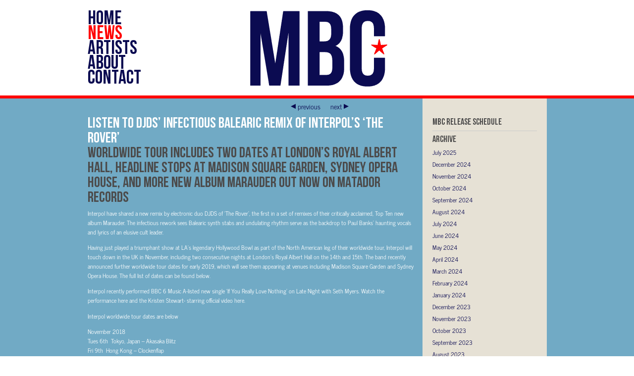

--- FILE ---
content_type: text/html; charset=UTF-8
request_url: https://www.mbcpr.com/listen-to-djds-infectious-balearic-remix-of-interpols-the-rover/
body_size: 6645
content:
<!doctype html><html class="no-js" lang="en-GB"><head><meta http-equiv="Content-type" content="text/html; charset=UTF-8;"><meta http-equiv="X-UA-Compatible" content="IE=10;IE=Edge,chrome=1"/><title>LISTEN TO DJDS’ INFECTIOUS BALEARIC REMIX OF INTERPOL’S ‘THE ROVER’ - mbc</title><meta name="viewport" content="width=device-width, initial-scale=1, maximum-scale=1, user-scalable=0"/><meta name='robots' content='index, follow, max-image-preview:large, max-snippet:-1, max-video-preview:-1' /><link rel="canonical" href="https://www.mbcpr.com/listen-to-djds-infectious-balearic-remix-of-interpols-the-rover/" /><meta property="og:locale" content="en_GB" /><meta property="og:type" content="article" /><meta property="og:title" content="LISTEN TO DJDS’ INFECTIOUS BALEARIC REMIX OF INTERPOL’S ‘THE ROVER’ - mbc" /><meta property="og:description" content="Interpol have shared a new remix by electronic duo DJDS of ‘The Rover’, the first in a set of remixes of their critically acclaimed, Top Ten new album Marauder. The infectious rework sees Balearic synth stabs and undulating rhythm serve as the backdrop to Paul Banks’ haunting vocals and lyrics of an elusive cult leader. Having just played a triumphant show at LA’s legendary Hollywood Bowl as part of the [&hellip;]" /><meta property="og:url" content="https://www.mbcpr.com/listen-to-djds-infectious-balearic-remix-of-interpols-the-rover/" /><meta property="og:site_name" content="mbc" /><meta property="article:published_time" content="2018-10-10T13:07:14+00:00" /><meta property="article:modified_time" content="2019-02-27T14:07:39+00:00" /><meta name="author" content="admin" /><meta name="twitter:card" content="summary_large_image" /><meta name="twitter:label1" content="Written by" /><meta name="twitter:data1" content="admin" /><meta name="twitter:label2" content="Estimated reading time" /><meta name="twitter:data2" content="2 minutes" /> <script type="application/ld+json" class="yoast-schema-graph">{"@context":"https://schema.org","@graph":[{"@type":"Article","@id":"https://www.mbcpr.com/listen-to-djds-infectious-balearic-remix-of-interpols-the-rover/#article","isPartOf":{"@id":"https://www.mbcpr.com/listen-to-djds-infectious-balearic-remix-of-interpols-the-rover/"},"author":{"name":"admin","@id":"https://www.mbcpr.com/#/schema/person/4a5ff92c5ca651b4dab95e77bbe7c1b4"},"headline":"LISTEN TO DJDS’ INFECTIOUS BALEARIC REMIX OF INTERPOL’S ‘THE ROVER’","datePublished":"2018-10-10T13:07:14+00:00","dateModified":"2019-02-27T14:07:39+00:00","mainEntityOfPage":{"@id":"https://www.mbcpr.com/listen-to-djds-infectious-balearic-remix-of-interpols-the-rover/"},"wordCount":447,"commentCount":0,"inLanguage":"en-GB","potentialAction":[{"@type":"CommentAction","name":"Comment","target":["https://www.mbcpr.com/listen-to-djds-infectious-balearic-remix-of-interpols-the-rover/#respond"]}]},{"@type":"WebPage","@id":"https://www.mbcpr.com/listen-to-djds-infectious-balearic-remix-of-interpols-the-rover/","url":"https://www.mbcpr.com/listen-to-djds-infectious-balearic-remix-of-interpols-the-rover/","name":"LISTEN TO DJDS’ INFECTIOUS BALEARIC REMIX OF INTERPOL’S ‘THE ROVER’ - mbc","isPartOf":{"@id":"https://www.mbcpr.com/#website"},"datePublished":"2018-10-10T13:07:14+00:00","dateModified":"2019-02-27T14:07:39+00:00","author":{"@id":"https://www.mbcpr.com/#/schema/person/4a5ff92c5ca651b4dab95e77bbe7c1b4"},"breadcrumb":{"@id":"https://www.mbcpr.com/listen-to-djds-infectious-balearic-remix-of-interpols-the-rover/#breadcrumb"},"inLanguage":"en-GB","potentialAction":[{"@type":"ReadAction","target":["https://www.mbcpr.com/listen-to-djds-infectious-balearic-remix-of-interpols-the-rover/"]}]},{"@type":"BreadcrumbList","@id":"https://www.mbcpr.com/listen-to-djds-infectious-balearic-remix-of-interpols-the-rover/#breadcrumb","itemListElement":[{"@type":"ListItem","position":1,"name":"Home","item":"https://www.mbcpr.com/"},{"@type":"ListItem","position":2,"name":"News","item":"https://www.mbcpr.com/news/"},{"@type":"ListItem","position":3,"name":"LISTEN TO DJDS’ INFECTIOUS BALEARIC REMIX OF INTERPOL’S ‘THE ROVER’"}]},{"@type":"WebSite","@id":"https://www.mbcpr.com/#website","url":"https://www.mbcpr.com/","name":"mbc","description":"","potentialAction":[{"@type":"SearchAction","target":{"@type":"EntryPoint","urlTemplate":"https://www.mbcpr.com/?s={search_term_string}"},"query-input":{"@type":"PropertyValueSpecification","valueRequired":true,"valueName":"search_term_string"}}],"inLanguage":"en-GB"},{"@type":"Person","@id":"https://www.mbcpr.com/#/schema/person/4a5ff92c5ca651b4dab95e77bbe7c1b4","name":"admin","image":{"@type":"ImageObject","inLanguage":"en-GB","@id":"https://www.mbcpr.com/#/schema/person/image/","url":"https://secure.gravatar.com/avatar/c3b330f2a9047dbbfccfecca041091a25e3cbf5f66130ac802e891d9c7cd41d2?s=96&d=mm&r=g","contentUrl":"https://secure.gravatar.com/avatar/c3b330f2a9047dbbfccfecca041091a25e3cbf5f66130ac802e891d9c7cd41d2?s=96&d=mm&r=g","caption":"admin"},"url":"https://www.mbcpr.com/author/admin/"}]}</script> <link rel='dns-prefetch' href='//ajax.googleapis.com' /><link rel="alternate" title="oEmbed (JSON)" type="application/json+oembed" href="https://www.mbcpr.com/wp-json/oembed/1.0/embed?url=https%3A%2F%2Fwww.mbcpr.com%2Flisten-to-djds-infectious-balearic-remix-of-interpols-the-rover%2F" /><link rel="alternate" title="oEmbed (XML)" type="text/xml+oembed" href="https://www.mbcpr.com/wp-json/oembed/1.0/embed?url=https%3A%2F%2Fwww.mbcpr.com%2Flisten-to-djds-infectious-balearic-remix-of-interpols-the-rover%2F&#038;format=xml" /><style id='wp-img-auto-sizes-contain-inline-css' type='text/css'>img:is([sizes=auto i],[sizes^="auto," i]){contain-intrinsic-size:3000px 1500px}
/*# sourceURL=wp-img-auto-sizes-contain-inline-css */</style><link data-optimized="1" rel='stylesheet' id='wp-block-library-css' href='https://www.mbcpr.com/wp-content/litespeed/css/95d23be779caa1e7b7e355c9ddba4fdc.css?ver=ffff1' type='text/css' media='all' /><style id='global-styles-inline-css' type='text/css'>:root{--wp--preset--aspect-ratio--square: 1;--wp--preset--aspect-ratio--4-3: 4/3;--wp--preset--aspect-ratio--3-4: 3/4;--wp--preset--aspect-ratio--3-2: 3/2;--wp--preset--aspect-ratio--2-3: 2/3;--wp--preset--aspect-ratio--16-9: 16/9;--wp--preset--aspect-ratio--9-16: 9/16;--wp--preset--color--black: #000000;--wp--preset--color--cyan-bluish-gray: #abb8c3;--wp--preset--color--white: #ffffff;--wp--preset--color--pale-pink: #f78da7;--wp--preset--color--vivid-red: #cf2e2e;--wp--preset--color--luminous-vivid-orange: #ff6900;--wp--preset--color--luminous-vivid-amber: #fcb900;--wp--preset--color--light-green-cyan: #7bdcb5;--wp--preset--color--vivid-green-cyan: #00d084;--wp--preset--color--pale-cyan-blue: #8ed1fc;--wp--preset--color--vivid-cyan-blue: #0693e3;--wp--preset--color--vivid-purple: #9b51e0;--wp--preset--gradient--vivid-cyan-blue-to-vivid-purple: linear-gradient(135deg,rgb(6,147,227) 0%,rgb(155,81,224) 100%);--wp--preset--gradient--light-green-cyan-to-vivid-green-cyan: linear-gradient(135deg,rgb(122,220,180) 0%,rgb(0,208,130) 100%);--wp--preset--gradient--luminous-vivid-amber-to-luminous-vivid-orange: linear-gradient(135deg,rgb(252,185,0) 0%,rgb(255,105,0) 100%);--wp--preset--gradient--luminous-vivid-orange-to-vivid-red: linear-gradient(135deg,rgb(255,105,0) 0%,rgb(207,46,46) 100%);--wp--preset--gradient--very-light-gray-to-cyan-bluish-gray: linear-gradient(135deg,rgb(238,238,238) 0%,rgb(169,184,195) 100%);--wp--preset--gradient--cool-to-warm-spectrum: linear-gradient(135deg,rgb(74,234,220) 0%,rgb(151,120,209) 20%,rgb(207,42,186) 40%,rgb(238,44,130) 60%,rgb(251,105,98) 80%,rgb(254,248,76) 100%);--wp--preset--gradient--blush-light-purple: linear-gradient(135deg,rgb(255,206,236) 0%,rgb(152,150,240) 100%);--wp--preset--gradient--blush-bordeaux: linear-gradient(135deg,rgb(254,205,165) 0%,rgb(254,45,45) 50%,rgb(107,0,62) 100%);--wp--preset--gradient--luminous-dusk: linear-gradient(135deg,rgb(255,203,112) 0%,rgb(199,81,192) 50%,rgb(65,88,208) 100%);--wp--preset--gradient--pale-ocean: linear-gradient(135deg,rgb(255,245,203) 0%,rgb(182,227,212) 50%,rgb(51,167,181) 100%);--wp--preset--gradient--electric-grass: linear-gradient(135deg,rgb(202,248,128) 0%,rgb(113,206,126) 100%);--wp--preset--gradient--midnight: linear-gradient(135deg,rgb(2,3,129) 0%,rgb(40,116,252) 100%);--wp--preset--font-size--small: 13px;--wp--preset--font-size--medium: 20px;--wp--preset--font-size--large: 36px;--wp--preset--font-size--x-large: 42px;--wp--preset--spacing--20: 0.44rem;--wp--preset--spacing--30: 0.67rem;--wp--preset--spacing--40: 1rem;--wp--preset--spacing--50: 1.5rem;--wp--preset--spacing--60: 2.25rem;--wp--preset--spacing--70: 3.38rem;--wp--preset--spacing--80: 5.06rem;--wp--preset--shadow--natural: 6px 6px 9px rgba(0, 0, 0, 0.2);--wp--preset--shadow--deep: 12px 12px 50px rgba(0, 0, 0, 0.4);--wp--preset--shadow--sharp: 6px 6px 0px rgba(0, 0, 0, 0.2);--wp--preset--shadow--outlined: 6px 6px 0px -3px rgb(255, 255, 255), 6px 6px rgb(0, 0, 0);--wp--preset--shadow--crisp: 6px 6px 0px rgb(0, 0, 0);}:where(.is-layout-flex){gap: 0.5em;}:where(.is-layout-grid){gap: 0.5em;}body .is-layout-flex{display: flex;}.is-layout-flex{flex-wrap: wrap;align-items: center;}.is-layout-flex > :is(*, div){margin: 0;}body .is-layout-grid{display: grid;}.is-layout-grid > :is(*, div){margin: 0;}:where(.wp-block-columns.is-layout-flex){gap: 2em;}:where(.wp-block-columns.is-layout-grid){gap: 2em;}:where(.wp-block-post-template.is-layout-flex){gap: 1.25em;}:where(.wp-block-post-template.is-layout-grid){gap: 1.25em;}.has-black-color{color: var(--wp--preset--color--black) !important;}.has-cyan-bluish-gray-color{color: var(--wp--preset--color--cyan-bluish-gray) !important;}.has-white-color{color: var(--wp--preset--color--white) !important;}.has-pale-pink-color{color: var(--wp--preset--color--pale-pink) !important;}.has-vivid-red-color{color: var(--wp--preset--color--vivid-red) !important;}.has-luminous-vivid-orange-color{color: var(--wp--preset--color--luminous-vivid-orange) !important;}.has-luminous-vivid-amber-color{color: var(--wp--preset--color--luminous-vivid-amber) !important;}.has-light-green-cyan-color{color: var(--wp--preset--color--light-green-cyan) !important;}.has-vivid-green-cyan-color{color: var(--wp--preset--color--vivid-green-cyan) !important;}.has-pale-cyan-blue-color{color: var(--wp--preset--color--pale-cyan-blue) !important;}.has-vivid-cyan-blue-color{color: var(--wp--preset--color--vivid-cyan-blue) !important;}.has-vivid-purple-color{color: var(--wp--preset--color--vivid-purple) !important;}.has-black-background-color{background-color: var(--wp--preset--color--black) !important;}.has-cyan-bluish-gray-background-color{background-color: var(--wp--preset--color--cyan-bluish-gray) !important;}.has-white-background-color{background-color: var(--wp--preset--color--white) !important;}.has-pale-pink-background-color{background-color: var(--wp--preset--color--pale-pink) !important;}.has-vivid-red-background-color{background-color: var(--wp--preset--color--vivid-red) !important;}.has-luminous-vivid-orange-background-color{background-color: var(--wp--preset--color--luminous-vivid-orange) !important;}.has-luminous-vivid-amber-background-color{background-color: var(--wp--preset--color--luminous-vivid-amber) !important;}.has-light-green-cyan-background-color{background-color: var(--wp--preset--color--light-green-cyan) !important;}.has-vivid-green-cyan-background-color{background-color: var(--wp--preset--color--vivid-green-cyan) !important;}.has-pale-cyan-blue-background-color{background-color: var(--wp--preset--color--pale-cyan-blue) !important;}.has-vivid-cyan-blue-background-color{background-color: var(--wp--preset--color--vivid-cyan-blue) !important;}.has-vivid-purple-background-color{background-color: var(--wp--preset--color--vivid-purple) !important;}.has-black-border-color{border-color: var(--wp--preset--color--black) !important;}.has-cyan-bluish-gray-border-color{border-color: var(--wp--preset--color--cyan-bluish-gray) !important;}.has-white-border-color{border-color: var(--wp--preset--color--white) !important;}.has-pale-pink-border-color{border-color: var(--wp--preset--color--pale-pink) !important;}.has-vivid-red-border-color{border-color: var(--wp--preset--color--vivid-red) !important;}.has-luminous-vivid-orange-border-color{border-color: var(--wp--preset--color--luminous-vivid-orange) !important;}.has-luminous-vivid-amber-border-color{border-color: var(--wp--preset--color--luminous-vivid-amber) !important;}.has-light-green-cyan-border-color{border-color: var(--wp--preset--color--light-green-cyan) !important;}.has-vivid-green-cyan-border-color{border-color: var(--wp--preset--color--vivid-green-cyan) !important;}.has-pale-cyan-blue-border-color{border-color: var(--wp--preset--color--pale-cyan-blue) !important;}.has-vivid-cyan-blue-border-color{border-color: var(--wp--preset--color--vivid-cyan-blue) !important;}.has-vivid-purple-border-color{border-color: var(--wp--preset--color--vivid-purple) !important;}.has-vivid-cyan-blue-to-vivid-purple-gradient-background{background: var(--wp--preset--gradient--vivid-cyan-blue-to-vivid-purple) !important;}.has-light-green-cyan-to-vivid-green-cyan-gradient-background{background: var(--wp--preset--gradient--light-green-cyan-to-vivid-green-cyan) !important;}.has-luminous-vivid-amber-to-luminous-vivid-orange-gradient-background{background: var(--wp--preset--gradient--luminous-vivid-amber-to-luminous-vivid-orange) !important;}.has-luminous-vivid-orange-to-vivid-red-gradient-background{background: var(--wp--preset--gradient--luminous-vivid-orange-to-vivid-red) !important;}.has-very-light-gray-to-cyan-bluish-gray-gradient-background{background: var(--wp--preset--gradient--very-light-gray-to-cyan-bluish-gray) !important;}.has-cool-to-warm-spectrum-gradient-background{background: var(--wp--preset--gradient--cool-to-warm-spectrum) !important;}.has-blush-light-purple-gradient-background{background: var(--wp--preset--gradient--blush-light-purple) !important;}.has-blush-bordeaux-gradient-background{background: var(--wp--preset--gradient--blush-bordeaux) !important;}.has-luminous-dusk-gradient-background{background: var(--wp--preset--gradient--luminous-dusk) !important;}.has-pale-ocean-gradient-background{background: var(--wp--preset--gradient--pale-ocean) !important;}.has-electric-grass-gradient-background{background: var(--wp--preset--gradient--electric-grass) !important;}.has-midnight-gradient-background{background: var(--wp--preset--gradient--midnight) !important;}.has-small-font-size{font-size: var(--wp--preset--font-size--small) !important;}.has-medium-font-size{font-size: var(--wp--preset--font-size--medium) !important;}.has-large-font-size{font-size: var(--wp--preset--font-size--large) !important;}.has-x-large-font-size{font-size: var(--wp--preset--font-size--x-large) !important;}
/*# sourceURL=global-styles-inline-css */</style><style id='classic-theme-styles-inline-css' type='text/css'>/*! This file is auto-generated */
.wp-block-button__link{color:#fff;background-color:#32373c;border-radius:9999px;box-shadow:none;text-decoration:none;padding:calc(.667em + 2px) calc(1.333em + 2px);font-size:1.125em}.wp-block-file__button{background:#32373c;color:#fff;text-decoration:none}
/*# sourceURL=/wp-includes/css/classic-themes.min.css */</style><link data-optimized="1" rel='stylesheet' id='style-css' href='https://www.mbcpr.com/wp-content/litespeed/css/f71767789735d32eae7a180ef4d71737.css?ver=71737' type='text/css' media='all' /> <script type="text/javascript" src="https://ajax.googleapis.com/ajax/libs/jquery/2.2.1/jquery.min.js?ver=2.2.1" id="jquery-js"></script> <script data-optimized="1" type="text/javascript" src="https://www.mbcpr.com/wp-content/litespeed/js/9fc7f9c494c11ae69ca82cf8617500b8.js?ver=500b8" id="custom-js"></script> <link rel="https://api.w.org/" href="https://www.mbcpr.com/wp-json/" /><link rel="alternate" title="JSON" type="application/json" href="https://www.mbcpr.com/wp-json/wp/v2/posts/1243" /><link rel='shortlink' href='https://www.mbcpr.com/?p=1243' /><link rel="icon" href="https://www.mbcpr.com/wp-content/uploads/2024/05/cropped-favicon-32x32.png" sizes="32x32" /><link rel="icon" href="https://www.mbcpr.com/wp-content/uploads/2024/05/cropped-favicon-192x192.png" sizes="192x192" /><link rel="apple-touch-icon" href="https://www.mbcpr.com/wp-content/uploads/2024/05/cropped-favicon-180x180.png" /><meta name="msapplication-TileImage" content="https://www.mbcpr.com/wp-content/uploads/2024/05/cropped-favicon-270x270.png" /></head><body class="wp-singular post-template-default single single-post postid-1243 single-format-standard wp-theme-mbc postname-listen-to-djds-infectious-balearic-remix-of-interpols-the-rover single-uncategorised"><div class="wrapper"><header class="header"><div class="header__overlay"></div><div class="container"><div class="header__container"><nav class="header__nav"><ul id="menu-header" class="menu"><li id="menu-item-851" class="menu-item menu-item-type-post_type menu-item-object-page menu-item-home first menu-item-851"><a href="https://www.mbcpr.com/">HOME</a></li><li id="menu-item-850" class="menu-item menu-item-type-post_type menu-item-object-page current_page_parent menu-item-850"><a href="https://www.mbcpr.com/news/">NEWS</a></li><li id="menu-item-972" class="menu-item menu-item-type-post_type_archive menu-item-object-artists menu-item-972"><a href="https://www.mbcpr.com/artists/">ARTISTS</a></li><li id="menu-item-849" class="menu-item menu-item-type-post_type menu-item-object-page menu-item-849"><a href="https://www.mbcpr.com/about/">ABOUT</a></li><li id="menu-item-848" class="menu-item menu-item-type-post_type menu-item-object-page last menu-item-848"><a href="https://www.mbcpr.com/contact/">CONTACT</a></li></ul></nav><div class="header__logo">
<a href="https://www.mbcpr.com">
<img src="https://www.mbcpr.com/wp-content/uploads/2019/02/logo.png" alt="">
</a></div><div class="header__burger"><div class="line"></div><div class="line"></div><div class="line"></div></div></div></div></header><main class="archive" style="background-color: #71aac5" data-aos="fade-up" data-aos-delay="200"><div class="container"><div class="archive__container"><section class="archive__posts"><nav class="archive__nav"><div class="previous">
<a href="https://www.mbcpr.com/rak-su-special-guests-on-olly-murs-2019-uk/" rel="prev">previous</a></div><div class="next">
<a href="https://www.mbcpr.com/simply-red-symphonica-in-rosso/" rel="next">next</a></div></nav><article class="archive__post archive__post--single"><div class="archive__inner"><h1 class="archive__heading archive__heading--single">
LISTEN TO DJDS’ INFECTIOUS BALEARIC REMIX OF INTERPOL’S ‘THE ROVER’</h1></div><div class="archive__subheading base-font-family-alt archive__subheading--single"><p>WORLDWIDE TOUR INCLUDES TWO DATES AT LONDON’S ROYAL ALBERT HALL,  HEADLINE STOPS AT MADISON SQUARE GARDEN, SYDNEY OPERA HOUSE, AND MORE NEW ALBUM MARAUDER OUT NOW ON MATADOR RECORDS</p></div><div class="archive__text"><p>Interpol have shared a new remix by electronic duo DJDS of ‘The Rover’, the first in a set of remixes of their critically acclaimed, Top Ten new album Marauder. The infectious rework sees Balearic synth stabs and undulating rhythm serve as the backdrop to Paul Banks’ haunting vocals and lyrics of an elusive cult leader.</p><p>Having just played a triumphant show at LA’s legendary Hollywood Bowl as part of the North American leg of their worldwide tour, Interpol will touch down in the UK in November, including two consecutive nights at London’s Royal Albert Hall on the 14th and 15th. The band recently announced further worldwide tour dates for early 2019, which will see them appearing at venues including Madison Square Garden and Sydney Opera House. The full list of dates can be found below.</p><p>Interpol recently performed BBC 6 Music A-listed new single ‘If You Really Love Nothing’ on Late Night with Seth Myers. Watch the performance here and the Kristen Stewart- starring official video here.</p><p>Interpol worldwide tour dates are below</p><p>November 2018<br />
Tues 6th  Tokyo, Japan – Akasaka Blitz<br />
Fri 9th  Hong Kong – Clockenflap<br />
Sat 10th  Singapore – Neon Lights<br />
Weds 14th London, UK – Royal Albert Hall w/ Nilüfer Yanya<br />
Thurs 15th London, UK – Royal Albert Hall w/ Nilüfer Yanya<br />
Fri 16th  Manchester, UK – O2 Apollo – w/ Nilüfer Yanya<br />
Sun 18th Dublin, Ireland – Olympia Theatre – w/ Nilüfer Yanya<br />
Mon 19th Dublin, Ireland – Olympia Theatre – w/ Nilüfer Yanya<br />
Tues 20th Dublin, Ireland – Olympia Theatre – w/ Nilüfer Yanya<br />
Fri 23rd  Hamburg, Germany – Mehr! Theater – w/ Nilüfer Yanya<br />
Sat 24th  Copenhagen, Denmark – TAP1 – w/ Nilüfer Yanya<br />
Sun 25th Berlin, Germany – Tempodrom – w/ Nilüfer Yanya<br />
Tues 27th Utrecht, Netherlands – Tivoli Vredenburg – w/ Nilüfer Yanya<br />
Weds 28th Brussels, Belgium – Forest National – w/ Nilüfer Yanya<br />
Thurs 29th Paris, France – La Salle Pleyel w/ Nilüfer Yanya</p><p>December 2018<br />
Sun 30th Lorne, VIC – Falls Festival<br />
Mon 31st Marion Bay, SA – Falls Festival</p><p>January 2019<br />
Weds 2nd Byron Bay, NSW – Falls Festival<br />
Fri 4th  Melbourne, VIC – Palais Theatre<br />
Sat 5th  Sydney, NSW – Sydney Opera House<br />
Sun 6th  Fremantle, WA – Falls Festival<br />
Thurs 31st Vancouver, BC – Queen Elizabeth Theatre</p><p>February 2019<br />
Fri 1st  Portland, OR – Keller Auditorium<br />
Sat 2nd  Seattle, WA – The Moore Theatre<br />
Tues 5th  St. Paul, MN – Palace Theatre<br />
Thurs 7th Chicago, IL – The Chicago Theatre<br />
Fri 8th  Milwaukee, WI – Pabst Theater<br />
Sat 9th  St. Louis, MO – The Pageant<br />
Mon 11th Nashville, TN – Marathon Music Works<br />
Thurs 14th Raleigh, NC – The Ritz<br />
Fri 15th  Washington, DC – The Anthem<br />
Sat 16th  New York, NY – Madison Square Garden – w/ Car Seat Headrest, Snail Mail</p><p><a href="http://interpolnyc.com/">http://interpolnyc.com/</a></p></div></article></section><aside class="archive__sidebar"><div class="archive__sidebar-box archive__sidebar-box--repeater">
<a href="https://www.mbcpr.com/wp-content/uploads/2020/07/MBC-Release-Schedule-Albums-Updated-1.docx" download class="archive__sidebar-heading base-font-family-alt">MBC RELEASE SCHEDULE</a></div><div class="archive__sidebar-box"><h3 class="base-font-family-alt">Archive</h3><ul><li><a href='https://www.mbcpr.com/2025/07/'>July 2025</a></li><li><a href='https://www.mbcpr.com/2024/12/'>December 2024</a></li><li><a href='https://www.mbcpr.com/2024/11/'>November 2024</a></li><li><a href='https://www.mbcpr.com/2024/10/'>October 2024</a></li><li><a href='https://www.mbcpr.com/2024/09/'>September 2024</a></li><li><a href='https://www.mbcpr.com/2024/08/'>August 2024</a></li><li><a href='https://www.mbcpr.com/2024/07/'>July 2024</a></li><li><a href='https://www.mbcpr.com/2024/06/'>June 2024</a></li><li><a href='https://www.mbcpr.com/2024/05/'>May 2024</a></li><li><a href='https://www.mbcpr.com/2024/04/'>April 2024</a></li><li><a href='https://www.mbcpr.com/2024/03/'>March 2024</a></li><li><a href='https://www.mbcpr.com/2024/02/'>February 2024</a></li><li><a href='https://www.mbcpr.com/2024/01/'>January 2024</a></li><li><a href='https://www.mbcpr.com/2023/12/'>December 2023</a></li><li><a href='https://www.mbcpr.com/2023/11/'>November 2023</a></li><li><a href='https://www.mbcpr.com/2023/10/'>October 2023</a></li><li><a href='https://www.mbcpr.com/2023/09/'>September 2023</a></li><li><a href='https://www.mbcpr.com/2023/08/'>August 2023</a></li><li><a href='https://www.mbcpr.com/2023/07/'>July 2023</a></li><li><a href='https://www.mbcpr.com/2023/06/'>June 2023</a></li><li><a href='https://www.mbcpr.com/2023/05/'>May 2023</a></li><li><a href='https://www.mbcpr.com/2023/04/'>April 2023</a></li><li><a href='https://www.mbcpr.com/2023/03/'>March 2023</a></li><li><a href='https://www.mbcpr.com/2023/02/'>February 2023</a></li><li><a href='https://www.mbcpr.com/2023/01/'>January 2023</a></li><li><a href='https://www.mbcpr.com/2022/12/'>December 2022</a></li><li><a href='https://www.mbcpr.com/2022/11/'>November 2022</a></li><li><a href='https://www.mbcpr.com/2022/07/'>July 2022</a></li><li><a href='https://www.mbcpr.com/2022/06/'>June 2022</a></li><li><a href='https://www.mbcpr.com/2022/05/'>May 2022</a></li><li><a href='https://www.mbcpr.com/2022/01/'>January 2022</a></li><li><a href='https://www.mbcpr.com/2021/11/'>November 2021</a></li><li><a href='https://www.mbcpr.com/2021/10/'>October 2021</a></li><li><a href='https://www.mbcpr.com/2021/09/'>September 2021</a></li><li><a href='https://www.mbcpr.com/2021/08/'>August 2021</a></li><li><a href='https://www.mbcpr.com/2021/07/'>July 2021</a></li><li><a href='https://www.mbcpr.com/2021/06/'>June 2021</a></li><li><a href='https://www.mbcpr.com/2021/05/'>May 2021</a></li><li><a href='https://www.mbcpr.com/2021/04/'>April 2021</a></li><li><a href='https://www.mbcpr.com/2021/03/'>March 2021</a></li><li><a href='https://www.mbcpr.com/2021/02/'>February 2021</a></li><li><a href='https://www.mbcpr.com/2021/01/'>January 2021</a></li><li><a href='https://www.mbcpr.com/2020/12/'>December 2020</a></li><li><a href='https://www.mbcpr.com/2020/11/'>November 2020</a></li><li><a href='https://www.mbcpr.com/2020/10/'>October 2020</a></li><li><a href='https://www.mbcpr.com/2020/09/'>September 2020</a></li><li><a href='https://www.mbcpr.com/2020/08/'>August 2020</a></li><li><a href='https://www.mbcpr.com/2020/07/'>July 2020</a></li><li><a href='https://www.mbcpr.com/2020/06/'>June 2020</a></li><li><a href='https://www.mbcpr.com/2020/05/'>May 2020</a></li><li><a href='https://www.mbcpr.com/2020/04/'>April 2020</a></li><li><a href='https://www.mbcpr.com/2020/03/'>March 2020</a></li><li><a href='https://www.mbcpr.com/2020/02/'>February 2020</a></li><li><a href='https://www.mbcpr.com/2020/01/'>January 2020</a></li><li><a href='https://www.mbcpr.com/2019/12/'>December 2019</a></li><li><a href='https://www.mbcpr.com/2019/11/'>November 2019</a></li><li><a href='https://www.mbcpr.com/2019/10/'>October 2019</a></li><li><a href='https://www.mbcpr.com/2019/09/'>September 2019</a></li><li><a href='https://www.mbcpr.com/2019/08/'>August 2019</a></li><li><a href='https://www.mbcpr.com/2019/07/'>July 2019</a></li><li><a href='https://www.mbcpr.com/2019/06/'>June 2019</a></li><li><a href='https://www.mbcpr.com/2019/05/'>May 2019</a></li><li><a href='https://www.mbcpr.com/2019/04/'>April 2019</a></li><li><a href='https://www.mbcpr.com/2019/03/'>March 2019</a></li><li><a href='https://www.mbcpr.com/2019/02/'>February 2019</a></li><li><a href='https://www.mbcpr.com/2019/01/'>January 2019</a></li><li><a href='https://www.mbcpr.com/2018/12/'>December 2018</a></li><li><a href='https://www.mbcpr.com/2018/11/'>November 2018</a></li><li><a href='https://www.mbcpr.com/2018/10/'>October 2018</a></li><li><a href='https://www.mbcpr.com/2018/09/'>September 2018</a></li><li><a href='https://www.mbcpr.com/2018/08/'>August 2018</a></li><li><a href='https://www.mbcpr.com/2018/07/'>July 2018</a></li><li><a href='https://www.mbcpr.com/2018/06/'>June 2018</a></li><li><a href='https://www.mbcpr.com/2018/05/'>May 2018</a></li><li><a href='https://www.mbcpr.com/2018/04/'>April 2018</a></li><li><a href='https://www.mbcpr.com/2018/03/'>March 2018</a></li><li><a href='https://www.mbcpr.com/2018/02/'>February 2018</a></li><li><a href='https://www.mbcpr.com/2018/01/'>January 2018</a></li></ul></div></aside></div></div></main><footer class="footer" data-aos="fade-up" data-aos-delay="300"><div class="container"><nav class="footer__nav" style="margin-top:20px"><p class="footer__text">© Copyright MBC</p><ul id="menu-footer" class="menu"><li id="menu-item-853" class="menu-item menu-item-type-post_type menu-item-object-page first menu-item-853"><a href="https://www.mbcpr.com/privacy-policy/">Privacy Policy</a></li><li id="menu-item-852" class="menu-item menu-item-type-post_type menu-item-object-page menu-item-852"><a href="https://www.mbcpr.com/terms-conditions/">Terms &#038; Conditions</a></li><li id="menu-item-25" class="menu-item menu-item-type-custom menu-item-object-custom last menu-item-25"><a href="https://www.thebiga.co.uk/">Website Design The Big A</a></li></ul></nav></div> <script src="https://unpkg.com/aos@2.3.1/dist/aos.js"></script> <script>AOS.init({
				easing: 'ease',
                once: true,
				duration: 800
			});</script> </footer></div></body></html> <script type="speculationrules">{"prefetch":[{"source":"document","where":{"and":[{"href_matches":"/*"},{"not":{"href_matches":["/wp-*.php","/wp-admin/*","/wp-content/uploads/*","/wp-content/*","/wp-content/plugins/*","/wp-content/themes/mbc/*","/*\\?(.+)"]}},{"not":{"selector_matches":"a[rel~=\"nofollow\"]"}},{"not":{"selector_matches":".no-prefetch, .no-prefetch a"}}]},"eagerness":"conservative"}]}</script> <script type="text/javascript" src="https://www.mbcpr.com/wp-content/plugins/litespeed-cache/assets/js/instant_click.min.js?ver=7.7" id="litespeed-cache-js" defer="defer" data-wp-strategy="defer"></script>
<!-- Page optimized by LiteSpeed Cache @2026-01-16 23:34:02 -->

<!-- Page cached by LiteSpeed Cache 7.7 on 2026-01-16 23:34:02 -->

--- FILE ---
content_type: text/css
request_url: https://www.mbcpr.com/wp-content/litespeed/css/f71767789735d32eae7a180ef4d71737.css?ver=71737
body_size: 45840
content:
/*! normalize.css v8.0.1 | MIT License | github.com/necolas/normalize.css */html{line-height:1.15;-webkit-text-size-adjust:100%}body{margin:0}main{display:block}h1{font-size:2em;margin:0.67em 0}hr{-webkit-box-sizing:content-box;box-sizing:content-box;height:0;overflow:visible}pre{font-family:monospace, monospace;font-size:1em}a{background-color:transparent}abbr[title]{border-bottom:none;text-decoration:underline;-webkit-text-decoration:underline dotted;text-decoration:underline dotted}b,strong{font-weight:bold}code,kbd,samp{font-family:monospace, monospace;font-size:1em}small{font-size:80%}sub,sup{font-size:75%;line-height:0;position:relative;vertical-align:baseline}sub{bottom:-0.25em}sup{top:-0.5em}img{border-style:none}button,input,optgroup,select,textarea{font-family:inherit;font-size:100%;line-height:1.15;margin:0}button,input{overflow:visible}button,select{text-transform:none}button,[type="button"],[type="reset"],[type="submit"]{-webkit-appearance:button}button::-moz-focus-inner,[type="button"]::-moz-focus-inner,[type="reset"]::-moz-focus-inner,[type="submit"]::-moz-focus-inner{border-style:none;padding:0}button:-moz-focusring,[type="button"]:-moz-focusring,[type="reset"]:-moz-focusring,[type="submit"]:-moz-focusring{outline:1px dotted ButtonText}fieldset{padding:0.35em 0.75em 0.625em}legend{-webkit-box-sizing:border-box;box-sizing:border-box;color:inherit;display:table;max-width:100%;padding:0;white-space:normal}progress{vertical-align:baseline}textarea{overflow:auto}[type="checkbox"],[type="radio"]{-webkit-box-sizing:border-box;box-sizing:border-box;padding:0}[type="number"]::-webkit-inner-spin-button,[type="number"]::-webkit-outer-spin-button{height:auto}[type="search"]{-webkit-appearance:textfield;outline-offset:-2px}[type="search"]::-webkit-search-decoration{-webkit-appearance:none}::-webkit-file-upload-button{-webkit-appearance:button;font:inherit}details{display:block}summary{display:list-item}template{display:none}[hidden]{display:none}/*!
 * Bootstrap Grid v4.1.3 (https://getbootstrap.com/)
 * Copyright 2011-2018 The Bootstrap Authors
 * Copyright 2011-2018 Twitter, Inc.
 * Licensed under MIT (https://github.com/twbs/bootstrap/blob/master/LICENSE)
 */@-ms-viewport{width:device-width}html{-webkit-box-sizing:border-box;box-sizing:border-box;-ms-overflow-style:scrollbar}*,*::before,*::after{-webkit-box-sizing:inherit;box-sizing:inherit}.container{width:100%;padding-right:10px;padding-left:10px;margin-right:auto;margin-left:auto}@media (min-width: 576px){.container{max-width:540px}}@media (min-width: 768px){.container{max-width:720px}}@media (min-width: 992px){.container{max-width:920px}}@media (min-width: 1250px){.container{max-width:947px}}.container-fluid{width:100%;padding-right:10px;padding-left:10px;margin-right:auto;margin-left:auto}.row{display:-webkit-box;display:-ms-flexbox;display:flex;-ms-flex-wrap:wrap;flex-wrap:wrap;margin-right:-10px;margin-left:-10px}.no-gutters{margin-right:0;margin-left:0}.no-gutters>.col,.no-gutters>[class*="col-"]{padding-right:0;padding-left:0}.col-1,.col-2,.col-3,.col-4,.col-5,.col-6,.col-7,.col-8,.col-9,.col-10,.col-11,.col-12,.col,.col-auto,.col-sm-1,.col-sm-2,.col-sm-3,.col-sm-4,.col-sm-5,.col-sm-6,.col-sm-7,.col-sm-8,.col-sm-9,.col-sm-10,.col-sm-11,.col-sm-12,.col-sm,.col-sm-auto,.col-md-1,.col-md-2,.col-md-3,.col-md-4,.col-md-5,.col-md-6,.col-md-7,.col-md-8,.col-md-9,.col-md-10,.col-md-11,.col-md-12,.col-md,.col-md-auto,.col-lg-1,.col-lg-2,.col-lg-3,.col-lg-4,.col-lg-5,.col-lg-6,.col-lg-7,.col-lg-8,.col-lg-9,.col-lg-10,.col-lg-11,.col-lg-12,.col-lg,.col-lg-auto,.col-xl-1,.col-xl-2,.col-xl-3,.col-xl-4,.col-xl-5,.col-xl-6,.col-xl-7,.col-xl-8,.col-xl-9,.col-xl-10,.col-xl-11,.col-xl-12,.col-xl,.col-xl-auto{position:relative;width:100%;min-height:1px;padding-right:10px;padding-left:10px}.col{-ms-flex-preferred-size:0;flex-basis:0;-webkit-box-flex:1;-ms-flex-positive:1;flex-grow:1;max-width:100%}.col-auto{-webkit-box-flex:0;-ms-flex:0 0 auto;flex:0 0 auto;width:auto;max-width:none}.col-1{-webkit-box-flex:0;-ms-flex:0 0 8.33333%;flex:0 0 8.33333%;max-width:8.33333%}.col-2{-webkit-box-flex:0;-ms-flex:0 0 16.66667%;flex:0 0 16.66667%;max-width:16.66667%}.col-3{-webkit-box-flex:0;-ms-flex:0 0 25%;flex:0 0 25%;max-width:25%}.col-4{-webkit-box-flex:0;-ms-flex:0 0 33.33333%;flex:0 0 33.33333%;max-width:33.33333%}.col-5{-webkit-box-flex:0;-ms-flex:0 0 41.66667%;flex:0 0 41.66667%;max-width:41.66667%}.col-6{-webkit-box-flex:0;-ms-flex:0 0 50%;flex:0 0 50%;max-width:50%}.col-7{-webkit-box-flex:0;-ms-flex:0 0 58.33333%;flex:0 0 58.33333%;max-width:58.33333%}.col-8{-webkit-box-flex:0;-ms-flex:0 0 66.66667%;flex:0 0 66.66667%;max-width:66.66667%}.col-9{-webkit-box-flex:0;-ms-flex:0 0 75%;flex:0 0 75%;max-width:75%}.col-10{-webkit-box-flex:0;-ms-flex:0 0 83.33333%;flex:0 0 83.33333%;max-width:83.33333%}.col-11{-webkit-box-flex:0;-ms-flex:0 0 91.66667%;flex:0 0 91.66667%;max-width:91.66667%}.col-12{-webkit-box-flex:0;-ms-flex:0 0 100%;flex:0 0 100%;max-width:100%}.order-first{-webkit-box-ordinal-group:0;-ms-flex-order:-1;order:-1}.order-last{-webkit-box-ordinal-group:14;-ms-flex-order:13;order:13}.order-0{-webkit-box-ordinal-group:1;-ms-flex-order:0;order:0}.order-1{-webkit-box-ordinal-group:2;-ms-flex-order:1;order:1}.order-2{-webkit-box-ordinal-group:3;-ms-flex-order:2;order:2}.order-3{-webkit-box-ordinal-group:4;-ms-flex-order:3;order:3}.order-4{-webkit-box-ordinal-group:5;-ms-flex-order:4;order:4}.order-5{-webkit-box-ordinal-group:6;-ms-flex-order:5;order:5}.order-6{-webkit-box-ordinal-group:7;-ms-flex-order:6;order:6}.order-7{-webkit-box-ordinal-group:8;-ms-flex-order:7;order:7}.order-8{-webkit-box-ordinal-group:9;-ms-flex-order:8;order:8}.order-9{-webkit-box-ordinal-group:10;-ms-flex-order:9;order:9}.order-10{-webkit-box-ordinal-group:11;-ms-flex-order:10;order:10}.order-11{-webkit-box-ordinal-group:12;-ms-flex-order:11;order:11}.order-12{-webkit-box-ordinal-group:13;-ms-flex-order:12;order:12}.offset-1{margin-left:8.33333%}.offset-2{margin-left:16.66667%}.offset-3{margin-left:25%}.offset-4{margin-left:33.33333%}.offset-5{margin-left:41.66667%}.offset-6{margin-left:50%}.offset-7{margin-left:58.33333%}.offset-8{margin-left:66.66667%}.offset-9{margin-left:75%}.offset-10{margin-left:83.33333%}.offset-11{margin-left:91.66667%}@media (min-width: 576px){.col-sm{-ms-flex-preferred-size:0;flex-basis:0;-webkit-box-flex:1;-ms-flex-positive:1;flex-grow:1;max-width:100%}.col-sm-auto{-webkit-box-flex:0;-ms-flex:0 0 auto;flex:0 0 auto;width:auto;max-width:none}.col-sm-1{-webkit-box-flex:0;-ms-flex:0 0 8.33333%;flex:0 0 8.33333%;max-width:8.33333%}.col-sm-2{-webkit-box-flex:0;-ms-flex:0 0 16.66667%;flex:0 0 16.66667%;max-width:16.66667%}.col-sm-3{-webkit-box-flex:0;-ms-flex:0 0 25%;flex:0 0 25%;max-width:25%}.col-sm-4{-webkit-box-flex:0;-ms-flex:0 0 33.33333%;flex:0 0 33.33333%;max-width:33.33333%}.col-sm-5{-webkit-box-flex:0;-ms-flex:0 0 41.66667%;flex:0 0 41.66667%;max-width:41.66667%}.col-sm-6{-webkit-box-flex:0;-ms-flex:0 0 50%;flex:0 0 50%;max-width:50%}.col-sm-7{-webkit-box-flex:0;-ms-flex:0 0 58.33333%;flex:0 0 58.33333%;max-width:58.33333%}.col-sm-8{-webkit-box-flex:0;-ms-flex:0 0 66.66667%;flex:0 0 66.66667%;max-width:66.66667%}.col-sm-9{-webkit-box-flex:0;-ms-flex:0 0 75%;flex:0 0 75%;max-width:75%}.col-sm-10{-webkit-box-flex:0;-ms-flex:0 0 83.33333%;flex:0 0 83.33333%;max-width:83.33333%}.col-sm-11{-webkit-box-flex:0;-ms-flex:0 0 91.66667%;flex:0 0 91.66667%;max-width:91.66667%}.col-sm-12{-webkit-box-flex:0;-ms-flex:0 0 100%;flex:0 0 100%;max-width:100%}.order-sm-first{-webkit-box-ordinal-group:0;-ms-flex-order:-1;order:-1}.order-sm-last{-webkit-box-ordinal-group:14;-ms-flex-order:13;order:13}.order-sm-0{-webkit-box-ordinal-group:1;-ms-flex-order:0;order:0}.order-sm-1{-webkit-box-ordinal-group:2;-ms-flex-order:1;order:1}.order-sm-2{-webkit-box-ordinal-group:3;-ms-flex-order:2;order:2}.order-sm-3{-webkit-box-ordinal-group:4;-ms-flex-order:3;order:3}.order-sm-4{-webkit-box-ordinal-group:5;-ms-flex-order:4;order:4}.order-sm-5{-webkit-box-ordinal-group:6;-ms-flex-order:5;order:5}.order-sm-6{-webkit-box-ordinal-group:7;-ms-flex-order:6;order:6}.order-sm-7{-webkit-box-ordinal-group:8;-ms-flex-order:7;order:7}.order-sm-8{-webkit-box-ordinal-group:9;-ms-flex-order:8;order:8}.order-sm-9{-webkit-box-ordinal-group:10;-ms-flex-order:9;order:9}.order-sm-10{-webkit-box-ordinal-group:11;-ms-flex-order:10;order:10}.order-sm-11{-webkit-box-ordinal-group:12;-ms-flex-order:11;order:11}.order-sm-12{-webkit-box-ordinal-group:13;-ms-flex-order:12;order:12}.offset-sm-0{margin-left:0}.offset-sm-1{margin-left:8.33333%}.offset-sm-2{margin-left:16.66667%}.offset-sm-3{margin-left:25%}.offset-sm-4{margin-left:33.33333%}.offset-sm-5{margin-left:41.66667%}.offset-sm-6{margin-left:50%}.offset-sm-7{margin-left:58.33333%}.offset-sm-8{margin-left:66.66667%}.offset-sm-9{margin-left:75%}.offset-sm-10{margin-left:83.33333%}.offset-sm-11{margin-left:91.66667%}}@media (min-width: 768px){.col-md{-ms-flex-preferred-size:0;flex-basis:0;-webkit-box-flex:1;-ms-flex-positive:1;flex-grow:1;max-width:100%}.col-md-auto{-webkit-box-flex:0;-ms-flex:0 0 auto;flex:0 0 auto;width:auto;max-width:none}.col-md-1{-webkit-box-flex:0;-ms-flex:0 0 8.33333%;flex:0 0 8.33333%;max-width:8.33333%}.col-md-2{-webkit-box-flex:0;-ms-flex:0 0 16.66667%;flex:0 0 16.66667%;max-width:16.66667%}.col-md-3{-webkit-box-flex:0;-ms-flex:0 0 25%;flex:0 0 25%;max-width:25%}.col-md-4{-webkit-box-flex:0;-ms-flex:0 0 33.33333%;flex:0 0 33.33333%;max-width:33.33333%}.col-md-5{-webkit-box-flex:0;-ms-flex:0 0 41.66667%;flex:0 0 41.66667%;max-width:41.66667%}.col-md-6{-webkit-box-flex:0;-ms-flex:0 0 50%;flex:0 0 50%;max-width:50%}.col-md-7{-webkit-box-flex:0;-ms-flex:0 0 58.33333%;flex:0 0 58.33333%;max-width:58.33333%}.col-md-8{-webkit-box-flex:0;-ms-flex:0 0 66.66667%;flex:0 0 66.66667%;max-width:66.66667%}.col-md-9{-webkit-box-flex:0;-ms-flex:0 0 75%;flex:0 0 75%;max-width:75%}.col-md-10{-webkit-box-flex:0;-ms-flex:0 0 83.33333%;flex:0 0 83.33333%;max-width:83.33333%}.col-md-11{-webkit-box-flex:0;-ms-flex:0 0 91.66667%;flex:0 0 91.66667%;max-width:91.66667%}.col-md-12{-webkit-box-flex:0;-ms-flex:0 0 100%;flex:0 0 100%;max-width:100%}.order-md-first{-webkit-box-ordinal-group:0;-ms-flex-order:-1;order:-1}.order-md-last{-webkit-box-ordinal-group:14;-ms-flex-order:13;order:13}.order-md-0{-webkit-box-ordinal-group:1;-ms-flex-order:0;order:0}.order-md-1{-webkit-box-ordinal-group:2;-ms-flex-order:1;order:1}.order-md-2{-webkit-box-ordinal-group:3;-ms-flex-order:2;order:2}.order-md-3{-webkit-box-ordinal-group:4;-ms-flex-order:3;order:3}.order-md-4{-webkit-box-ordinal-group:5;-ms-flex-order:4;order:4}.order-md-5{-webkit-box-ordinal-group:6;-ms-flex-order:5;order:5}.order-md-6{-webkit-box-ordinal-group:7;-ms-flex-order:6;order:6}.order-md-7{-webkit-box-ordinal-group:8;-ms-flex-order:7;order:7}.order-md-8{-webkit-box-ordinal-group:9;-ms-flex-order:8;order:8}.order-md-9{-webkit-box-ordinal-group:10;-ms-flex-order:9;order:9}.order-md-10{-webkit-box-ordinal-group:11;-ms-flex-order:10;order:10}.order-md-11{-webkit-box-ordinal-group:12;-ms-flex-order:11;order:11}.order-md-12{-webkit-box-ordinal-group:13;-ms-flex-order:12;order:12}.offset-md-0{margin-left:0}.offset-md-1{margin-left:8.33333%}.offset-md-2{margin-left:16.66667%}.offset-md-3{margin-left:25%}.offset-md-4{margin-left:33.33333%}.offset-md-5{margin-left:41.66667%}.offset-md-6{margin-left:50%}.offset-md-7{margin-left:58.33333%}.offset-md-8{margin-left:66.66667%}.offset-md-9{margin-left:75%}.offset-md-10{margin-left:83.33333%}.offset-md-11{margin-left:91.66667%}}@media (min-width: 992px){.col-lg{-ms-flex-preferred-size:0;flex-basis:0;-webkit-box-flex:1;-ms-flex-positive:1;flex-grow:1;max-width:100%}.col-lg-auto{-webkit-box-flex:0;-ms-flex:0 0 auto;flex:0 0 auto;width:auto;max-width:none}.col-lg-1{-webkit-box-flex:0;-ms-flex:0 0 8.33333%;flex:0 0 8.33333%;max-width:8.33333%}.col-lg-2{-webkit-box-flex:0;-ms-flex:0 0 16.66667%;flex:0 0 16.66667%;max-width:16.66667%}.col-lg-3{-webkit-box-flex:0;-ms-flex:0 0 25%;flex:0 0 25%;max-width:25%}.col-lg-4{-webkit-box-flex:0;-ms-flex:0 0 33.33333%;flex:0 0 33.33333%;max-width:33.33333%}.col-lg-5{-webkit-box-flex:0;-ms-flex:0 0 41.66667%;flex:0 0 41.66667%;max-width:41.66667%}.col-lg-6{-webkit-box-flex:0;-ms-flex:0 0 50%;flex:0 0 50%;max-width:50%}.col-lg-7{-webkit-box-flex:0;-ms-flex:0 0 58.33333%;flex:0 0 58.33333%;max-width:58.33333%}.col-lg-8{-webkit-box-flex:0;-ms-flex:0 0 66.66667%;flex:0 0 66.66667%;max-width:66.66667%}.col-lg-9{-webkit-box-flex:0;-ms-flex:0 0 75%;flex:0 0 75%;max-width:75%}.col-lg-10{-webkit-box-flex:0;-ms-flex:0 0 83.33333%;flex:0 0 83.33333%;max-width:83.33333%}.col-lg-11{-webkit-box-flex:0;-ms-flex:0 0 91.66667%;flex:0 0 91.66667%;max-width:91.66667%}.col-lg-12{-webkit-box-flex:0;-ms-flex:0 0 100%;flex:0 0 100%;max-width:100%}.order-lg-first{-webkit-box-ordinal-group:0;-ms-flex-order:-1;order:-1}.order-lg-last{-webkit-box-ordinal-group:14;-ms-flex-order:13;order:13}.order-lg-0{-webkit-box-ordinal-group:1;-ms-flex-order:0;order:0}.order-lg-1{-webkit-box-ordinal-group:2;-ms-flex-order:1;order:1}.order-lg-2{-webkit-box-ordinal-group:3;-ms-flex-order:2;order:2}.order-lg-3{-webkit-box-ordinal-group:4;-ms-flex-order:3;order:3}.order-lg-4{-webkit-box-ordinal-group:5;-ms-flex-order:4;order:4}.order-lg-5{-webkit-box-ordinal-group:6;-ms-flex-order:5;order:5}.order-lg-6{-webkit-box-ordinal-group:7;-ms-flex-order:6;order:6}.order-lg-7{-webkit-box-ordinal-group:8;-ms-flex-order:7;order:7}.order-lg-8{-webkit-box-ordinal-group:9;-ms-flex-order:8;order:8}.order-lg-9{-webkit-box-ordinal-group:10;-ms-flex-order:9;order:9}.order-lg-10{-webkit-box-ordinal-group:11;-ms-flex-order:10;order:10}.order-lg-11{-webkit-box-ordinal-group:12;-ms-flex-order:11;order:11}.order-lg-12{-webkit-box-ordinal-group:13;-ms-flex-order:12;order:12}.offset-lg-0{margin-left:0}.offset-lg-1{margin-left:8.33333%}.offset-lg-2{margin-left:16.66667%}.offset-lg-3{margin-left:25%}.offset-lg-4{margin-left:33.33333%}.offset-lg-5{margin-left:41.66667%}.offset-lg-6{margin-left:50%}.offset-lg-7{margin-left:58.33333%}.offset-lg-8{margin-left:66.66667%}.offset-lg-9{margin-left:75%}.offset-lg-10{margin-left:83.33333%}.offset-lg-11{margin-left:91.66667%}}@media (min-width: 1250px){.col-xl{-ms-flex-preferred-size:0;flex-basis:0;-webkit-box-flex:1;-ms-flex-positive:1;flex-grow:1;max-width:100%}.col-xl-auto{-webkit-box-flex:0;-ms-flex:0 0 auto;flex:0 0 auto;width:auto;max-width:none}.col-xl-1{-webkit-box-flex:0;-ms-flex:0 0 8.33333%;flex:0 0 8.33333%;max-width:8.33333%}.col-xl-2{-webkit-box-flex:0;-ms-flex:0 0 16.66667%;flex:0 0 16.66667%;max-width:16.66667%}.col-xl-3{-webkit-box-flex:0;-ms-flex:0 0 25%;flex:0 0 25%;max-width:25%}.col-xl-4{-webkit-box-flex:0;-ms-flex:0 0 33.33333%;flex:0 0 33.33333%;max-width:33.33333%}.col-xl-5{-webkit-box-flex:0;-ms-flex:0 0 41.66667%;flex:0 0 41.66667%;max-width:41.66667%}.col-xl-6{-webkit-box-flex:0;-ms-flex:0 0 50%;flex:0 0 50%;max-width:50%}.col-xl-7{-webkit-box-flex:0;-ms-flex:0 0 58.33333%;flex:0 0 58.33333%;max-width:58.33333%}.col-xl-8{-webkit-box-flex:0;-ms-flex:0 0 66.66667%;flex:0 0 66.66667%;max-width:66.66667%}.col-xl-9{-webkit-box-flex:0;-ms-flex:0 0 75%;flex:0 0 75%;max-width:75%}.col-xl-10{-webkit-box-flex:0;-ms-flex:0 0 83.33333%;flex:0 0 83.33333%;max-width:83.33333%}.col-xl-11{-webkit-box-flex:0;-ms-flex:0 0 91.66667%;flex:0 0 91.66667%;max-width:91.66667%}.col-xl-12{-webkit-box-flex:0;-ms-flex:0 0 100%;flex:0 0 100%;max-width:100%}.order-xl-first{-webkit-box-ordinal-group:0;-ms-flex-order:-1;order:-1}.order-xl-last{-webkit-box-ordinal-group:14;-ms-flex-order:13;order:13}.order-xl-0{-webkit-box-ordinal-group:1;-ms-flex-order:0;order:0}.order-xl-1{-webkit-box-ordinal-group:2;-ms-flex-order:1;order:1}.order-xl-2{-webkit-box-ordinal-group:3;-ms-flex-order:2;order:2}.order-xl-3{-webkit-box-ordinal-group:4;-ms-flex-order:3;order:3}.order-xl-4{-webkit-box-ordinal-group:5;-ms-flex-order:4;order:4}.order-xl-5{-webkit-box-ordinal-group:6;-ms-flex-order:5;order:5}.order-xl-6{-webkit-box-ordinal-group:7;-ms-flex-order:6;order:6}.order-xl-7{-webkit-box-ordinal-group:8;-ms-flex-order:7;order:7}.order-xl-8{-webkit-box-ordinal-group:9;-ms-flex-order:8;order:8}.order-xl-9{-webkit-box-ordinal-group:10;-ms-flex-order:9;order:9}.order-xl-10{-webkit-box-ordinal-group:11;-ms-flex-order:10;order:10}.order-xl-11{-webkit-box-ordinal-group:12;-ms-flex-order:11;order:11}.order-xl-12{-webkit-box-ordinal-group:13;-ms-flex-order:12;order:12}.offset-xl-0{margin-left:0}.offset-xl-1{margin-left:8.33333%}.offset-xl-2{margin-left:16.66667%}.offset-xl-3{margin-left:25%}.offset-xl-4{margin-left:33.33333%}.offset-xl-5{margin-left:41.66667%}.offset-xl-6{margin-left:50%}.offset-xl-7{margin-left:58.33333%}.offset-xl-8{margin-left:66.66667%}.offset-xl-9{margin-left:75%}.offset-xl-10{margin-left:83.33333%}.offset-xl-11{margin-left:91.66667%}}.d-none{display:none !important}.d-inline{display:inline !important}.d-inline-block{display:inline-block !important}.d-block{display:block !important}.d-table{display:table !important}.d-table-row{display:table-row !important}.d-table-cell{display:table-cell !important}.d-flex{display:-webkit-box !important;display:-ms-flexbox !important;display:flex !important}.d-inline-flex{display:-webkit-inline-box !important;display:-ms-inline-flexbox !important;display:inline-flex !important}@media (min-width: 576px){.d-sm-none{display:none !important}.d-sm-inline{display:inline !important}.d-sm-inline-block{display:inline-block !important}.d-sm-block{display:block !important}.d-sm-table{display:table !important}.d-sm-table-row{display:table-row !important}.d-sm-table-cell{display:table-cell !important}.d-sm-flex{display:-webkit-box !important;display:-ms-flexbox !important;display:flex !important}.d-sm-inline-flex{display:-webkit-inline-box !important;display:-ms-inline-flexbox !important;display:inline-flex !important}}@media (min-width: 768px){.d-md-none{display:none !important}.d-md-inline{display:inline !important}.d-md-inline-block{display:inline-block !important}.d-md-block{display:block !important}.d-md-table{display:table !important}.d-md-table-row{display:table-row !important}.d-md-table-cell{display:table-cell !important}.d-md-flex{display:-webkit-box !important;display:-ms-flexbox !important;display:flex !important}.d-md-inline-flex{display:-webkit-inline-box !important;display:-ms-inline-flexbox !important;display:inline-flex !important}}@media (min-width: 992px){.d-lg-none{display:none !important}.d-lg-inline{display:inline !important}.d-lg-inline-block{display:inline-block !important}.d-lg-block{display:block !important}.d-lg-table{display:table !important}.d-lg-table-row{display:table-row !important}.d-lg-table-cell{display:table-cell !important}.d-lg-flex{display:-webkit-box !important;display:-ms-flexbox !important;display:flex !important}.d-lg-inline-flex{display:-webkit-inline-box !important;display:-ms-inline-flexbox !important;display:inline-flex !important}}@media (min-width: 1250px){.d-xl-none{display:none !important}.d-xl-inline{display:inline !important}.d-xl-inline-block{display:inline-block !important}.d-xl-block{display:block !important}.d-xl-table{display:table !important}.d-xl-table-row{display:table-row !important}.d-xl-table-cell{display:table-cell !important}.d-xl-flex{display:-webkit-box !important;display:-ms-flexbox !important;display:flex !important}.d-xl-inline-flex{display:-webkit-inline-box !important;display:-ms-inline-flexbox !important;display:inline-flex !important}}@media print{.d-print-none{display:none !important}.d-print-inline{display:inline !important}.d-print-inline-block{display:inline-block !important}.d-print-block{display:block !important}.d-print-table{display:table !important}.d-print-table-row{display:table-row !important}.d-print-table-cell{display:table-cell !important}.d-print-flex{display:-webkit-box !important;display:-ms-flexbox !important;display:flex !important}.d-print-inline-flex{display:-webkit-inline-box !important;display:-ms-inline-flexbox !important;display:inline-flex !important}}.flex-row{-webkit-box-orient:horizontal !important;-webkit-box-direction:normal !important;-ms-flex-direction:row !important;flex-direction:row !important}.flex-column{-webkit-box-orient:vertical !important;-webkit-box-direction:normal !important;-ms-flex-direction:column !important;flex-direction:column !important}.flex-row-reverse{-webkit-box-orient:horizontal !important;-webkit-box-direction:reverse !important;-ms-flex-direction:row-reverse !important;flex-direction:row-reverse !important}.flex-column-reverse{-webkit-box-orient:vertical !important;-webkit-box-direction:reverse !important;-ms-flex-direction:column-reverse !important;flex-direction:column-reverse !important}.flex-wrap{-ms-flex-wrap:wrap !important;flex-wrap:wrap !important}.flex-nowrap{-ms-flex-wrap:nowrap !important;flex-wrap:nowrap !important}.flex-wrap-reverse{-ms-flex-wrap:wrap-reverse !important;flex-wrap:wrap-reverse !important}.flex-fill{-webkit-box-flex:1 !important;-ms-flex:1 1 auto !important;flex:1 1 auto !important}.flex-grow-0{-webkit-box-flex:0 !important;-ms-flex-positive:0 !important;flex-grow:0 !important}.flex-grow-1{-webkit-box-flex:1 !important;-ms-flex-positive:1 !important;flex-grow:1 !important}.flex-shrink-0{-ms-flex-negative:0 !important;flex-shrink:0 !important}.flex-shrink-1{-ms-flex-negative:1 !important;flex-shrink:1 !important}.justify-content-start{-webkit-box-pack:start !important;-ms-flex-pack:start !important;justify-content:flex-start !important}.justify-content-end{-webkit-box-pack:end !important;-ms-flex-pack:end !important;justify-content:flex-end !important}.justify-content-center{-webkit-box-pack:center !important;-ms-flex-pack:center !important;justify-content:center !important}.justify-content-between{-webkit-box-pack:justify !important;-ms-flex-pack:justify !important;justify-content:space-between !important}.justify-content-around{-ms-flex-pack:distribute !important;justify-content:space-around !important}.align-items-start{-webkit-box-align:start !important;-ms-flex-align:start !important;align-items:flex-start !important}.align-items-end{-webkit-box-align:end !important;-ms-flex-align:end !important;align-items:flex-end !important}.align-items-center{-webkit-box-align:center !important;-ms-flex-align:center !important;align-items:center !important}.align-items-baseline{-webkit-box-align:baseline !important;-ms-flex-align:baseline !important;align-items:baseline !important}.align-items-stretch{-webkit-box-align:stretch !important;-ms-flex-align:stretch !important;align-items:stretch !important}.align-content-start{-ms-flex-line-pack:start !important;align-content:flex-start !important}.align-content-end{-ms-flex-line-pack:end !important;align-content:flex-end !important}.align-content-center{-ms-flex-line-pack:center !important;align-content:center !important}.align-content-between{-ms-flex-line-pack:justify !important;align-content:space-between !important}.align-content-around{-ms-flex-line-pack:distribute !important;align-content:space-around !important}.align-content-stretch{-ms-flex-line-pack:stretch !important;align-content:stretch !important}.align-self-auto{-ms-flex-item-align:auto !important;align-self:auto !important}.align-self-start{-ms-flex-item-align:start !important;align-self:flex-start !important}.align-self-end{-ms-flex-item-align:end !important;align-self:flex-end !important}.align-self-center{-ms-flex-item-align:center !important;align-self:center !important}.align-self-baseline{-ms-flex-item-align:baseline !important;align-self:baseline !important}.align-self-stretch{-ms-flex-item-align:stretch !important;align-self:stretch !important}@media (min-width: 576px){.flex-sm-row{-webkit-box-orient:horizontal !important;-webkit-box-direction:normal !important;-ms-flex-direction:row !important;flex-direction:row !important}.flex-sm-column{-webkit-box-orient:vertical !important;-webkit-box-direction:normal !important;-ms-flex-direction:column !important;flex-direction:column !important}.flex-sm-row-reverse{-webkit-box-orient:horizontal !important;-webkit-box-direction:reverse !important;-ms-flex-direction:row-reverse !important;flex-direction:row-reverse !important}.flex-sm-column-reverse{-webkit-box-orient:vertical !important;-webkit-box-direction:reverse !important;-ms-flex-direction:column-reverse !important;flex-direction:column-reverse !important}.flex-sm-wrap{-ms-flex-wrap:wrap !important;flex-wrap:wrap !important}.flex-sm-nowrap{-ms-flex-wrap:nowrap !important;flex-wrap:nowrap !important}.flex-sm-wrap-reverse{-ms-flex-wrap:wrap-reverse !important;flex-wrap:wrap-reverse !important}.flex-sm-fill{-webkit-box-flex:1 !important;-ms-flex:1 1 auto !important;flex:1 1 auto !important}.flex-sm-grow-0{-webkit-box-flex:0 !important;-ms-flex-positive:0 !important;flex-grow:0 !important}.flex-sm-grow-1{-webkit-box-flex:1 !important;-ms-flex-positive:1 !important;flex-grow:1 !important}.flex-sm-shrink-0{-ms-flex-negative:0 !important;flex-shrink:0 !important}.flex-sm-shrink-1{-ms-flex-negative:1 !important;flex-shrink:1 !important}.justify-content-sm-start{-webkit-box-pack:start !important;-ms-flex-pack:start !important;justify-content:flex-start !important}.justify-content-sm-end{-webkit-box-pack:end !important;-ms-flex-pack:end !important;justify-content:flex-end !important}.justify-content-sm-center{-webkit-box-pack:center !important;-ms-flex-pack:center !important;justify-content:center !important}.justify-content-sm-between{-webkit-box-pack:justify !important;-ms-flex-pack:justify !important;justify-content:space-between !important}.justify-content-sm-around{-ms-flex-pack:distribute !important;justify-content:space-around !important}.align-items-sm-start{-webkit-box-align:start !important;-ms-flex-align:start !important;align-items:flex-start !important}.align-items-sm-end{-webkit-box-align:end !important;-ms-flex-align:end !important;align-items:flex-end !important}.align-items-sm-center{-webkit-box-align:center !important;-ms-flex-align:center !important;align-items:center !important}.align-items-sm-baseline{-webkit-box-align:baseline !important;-ms-flex-align:baseline !important;align-items:baseline !important}.align-items-sm-stretch{-webkit-box-align:stretch !important;-ms-flex-align:stretch !important;align-items:stretch !important}.align-content-sm-start{-ms-flex-line-pack:start !important;align-content:flex-start !important}.align-content-sm-end{-ms-flex-line-pack:end !important;align-content:flex-end !important}.align-content-sm-center{-ms-flex-line-pack:center !important;align-content:center !important}.align-content-sm-between{-ms-flex-line-pack:justify !important;align-content:space-between !important}.align-content-sm-around{-ms-flex-line-pack:distribute !important;align-content:space-around !important}.align-content-sm-stretch{-ms-flex-line-pack:stretch !important;align-content:stretch !important}.align-self-sm-auto{-ms-flex-item-align:auto !important;align-self:auto !important}.align-self-sm-start{-ms-flex-item-align:start !important;align-self:flex-start !important}.align-self-sm-end{-ms-flex-item-align:end !important;align-self:flex-end !important}.align-self-sm-center{-ms-flex-item-align:center !important;align-self:center !important}.align-self-sm-baseline{-ms-flex-item-align:baseline !important;align-self:baseline !important}.align-self-sm-stretch{-ms-flex-item-align:stretch !important;align-self:stretch !important}}@media (min-width: 768px){.flex-md-row{-webkit-box-orient:horizontal !important;-webkit-box-direction:normal !important;-ms-flex-direction:row !important;flex-direction:row !important}.flex-md-column{-webkit-box-orient:vertical !important;-webkit-box-direction:normal !important;-ms-flex-direction:column !important;flex-direction:column !important}.flex-md-row-reverse{-webkit-box-orient:horizontal !important;-webkit-box-direction:reverse !important;-ms-flex-direction:row-reverse !important;flex-direction:row-reverse !important}.flex-md-column-reverse{-webkit-box-orient:vertical !important;-webkit-box-direction:reverse !important;-ms-flex-direction:column-reverse !important;flex-direction:column-reverse !important}.flex-md-wrap{-ms-flex-wrap:wrap !important;flex-wrap:wrap !important}.flex-md-nowrap{-ms-flex-wrap:nowrap !important;flex-wrap:nowrap !important}.flex-md-wrap-reverse{-ms-flex-wrap:wrap-reverse !important;flex-wrap:wrap-reverse !important}.flex-md-fill{-webkit-box-flex:1 !important;-ms-flex:1 1 auto !important;flex:1 1 auto !important}.flex-md-grow-0{-webkit-box-flex:0 !important;-ms-flex-positive:0 !important;flex-grow:0 !important}.flex-md-grow-1{-webkit-box-flex:1 !important;-ms-flex-positive:1 !important;flex-grow:1 !important}.flex-md-shrink-0{-ms-flex-negative:0 !important;flex-shrink:0 !important}.flex-md-shrink-1{-ms-flex-negative:1 !important;flex-shrink:1 !important}.justify-content-md-start{-webkit-box-pack:start !important;-ms-flex-pack:start !important;justify-content:flex-start !important}.justify-content-md-end{-webkit-box-pack:end !important;-ms-flex-pack:end !important;justify-content:flex-end !important}.justify-content-md-center{-webkit-box-pack:center !important;-ms-flex-pack:center !important;justify-content:center !important}.justify-content-md-between{-webkit-box-pack:justify !important;-ms-flex-pack:justify !important;justify-content:space-between !important}.justify-content-md-around{-ms-flex-pack:distribute !important;justify-content:space-around !important}.align-items-md-start{-webkit-box-align:start !important;-ms-flex-align:start !important;align-items:flex-start !important}.align-items-md-end{-webkit-box-align:end !important;-ms-flex-align:end !important;align-items:flex-end !important}.align-items-md-center{-webkit-box-align:center !important;-ms-flex-align:center !important;align-items:center !important}.align-items-md-baseline{-webkit-box-align:baseline !important;-ms-flex-align:baseline !important;align-items:baseline !important}.align-items-md-stretch{-webkit-box-align:stretch !important;-ms-flex-align:stretch !important;align-items:stretch !important}.align-content-md-start{-ms-flex-line-pack:start !important;align-content:flex-start !important}.align-content-md-end{-ms-flex-line-pack:end !important;align-content:flex-end !important}.align-content-md-center{-ms-flex-line-pack:center !important;align-content:center !important}.align-content-md-between{-ms-flex-line-pack:justify !important;align-content:space-between !important}.align-content-md-around{-ms-flex-line-pack:distribute !important;align-content:space-around !important}.align-content-md-stretch{-ms-flex-line-pack:stretch !important;align-content:stretch !important}.align-self-md-auto{-ms-flex-item-align:auto !important;align-self:auto !important}.align-self-md-start{-ms-flex-item-align:start !important;align-self:flex-start !important}.align-self-md-end{-ms-flex-item-align:end !important;align-self:flex-end !important}.align-self-md-center{-ms-flex-item-align:center !important;align-self:center !important}.align-self-md-baseline{-ms-flex-item-align:baseline !important;align-self:baseline !important}.align-self-md-stretch{-ms-flex-item-align:stretch !important;align-self:stretch !important}}@media (min-width: 992px){.flex-lg-row{-webkit-box-orient:horizontal !important;-webkit-box-direction:normal !important;-ms-flex-direction:row !important;flex-direction:row !important}.flex-lg-column{-webkit-box-orient:vertical !important;-webkit-box-direction:normal !important;-ms-flex-direction:column !important;flex-direction:column !important}.flex-lg-row-reverse{-webkit-box-orient:horizontal !important;-webkit-box-direction:reverse !important;-ms-flex-direction:row-reverse !important;flex-direction:row-reverse !important}.flex-lg-column-reverse{-webkit-box-orient:vertical !important;-webkit-box-direction:reverse !important;-ms-flex-direction:column-reverse !important;flex-direction:column-reverse !important}.flex-lg-wrap{-ms-flex-wrap:wrap !important;flex-wrap:wrap !important}.flex-lg-nowrap{-ms-flex-wrap:nowrap !important;flex-wrap:nowrap !important}.flex-lg-wrap-reverse{-ms-flex-wrap:wrap-reverse !important;flex-wrap:wrap-reverse !important}.flex-lg-fill{-webkit-box-flex:1 !important;-ms-flex:1 1 auto !important;flex:1 1 auto !important}.flex-lg-grow-0{-webkit-box-flex:0 !important;-ms-flex-positive:0 !important;flex-grow:0 !important}.flex-lg-grow-1{-webkit-box-flex:1 !important;-ms-flex-positive:1 !important;flex-grow:1 !important}.flex-lg-shrink-0{-ms-flex-negative:0 !important;flex-shrink:0 !important}.flex-lg-shrink-1{-ms-flex-negative:1 !important;flex-shrink:1 !important}.justify-content-lg-start{-webkit-box-pack:start !important;-ms-flex-pack:start !important;justify-content:flex-start !important}.justify-content-lg-end{-webkit-box-pack:end !important;-ms-flex-pack:end !important;justify-content:flex-end !important}.justify-content-lg-center{-webkit-box-pack:center !important;-ms-flex-pack:center !important;justify-content:center !important}.justify-content-lg-between{-webkit-box-pack:justify !important;-ms-flex-pack:justify !important;justify-content:space-between !important}.justify-content-lg-around{-ms-flex-pack:distribute !important;justify-content:space-around !important}.align-items-lg-start{-webkit-box-align:start !important;-ms-flex-align:start !important;align-items:flex-start !important}.align-items-lg-end{-webkit-box-align:end !important;-ms-flex-align:end !important;align-items:flex-end !important}.align-items-lg-center{-webkit-box-align:center !important;-ms-flex-align:center !important;align-items:center !important}.align-items-lg-baseline{-webkit-box-align:baseline !important;-ms-flex-align:baseline !important;align-items:baseline !important}.align-items-lg-stretch{-webkit-box-align:stretch !important;-ms-flex-align:stretch !important;align-items:stretch !important}.align-content-lg-start{-ms-flex-line-pack:start !important;align-content:flex-start !important}.align-content-lg-end{-ms-flex-line-pack:end !important;align-content:flex-end !important}.align-content-lg-center{-ms-flex-line-pack:center !important;align-content:center !important}.align-content-lg-between{-ms-flex-line-pack:justify !important;align-content:space-between !important}.align-content-lg-around{-ms-flex-line-pack:distribute !important;align-content:space-around !important}.align-content-lg-stretch{-ms-flex-line-pack:stretch !important;align-content:stretch !important}.align-self-lg-auto{-ms-flex-item-align:auto !important;align-self:auto !important}.align-self-lg-start{-ms-flex-item-align:start !important;align-self:flex-start !important}.align-self-lg-end{-ms-flex-item-align:end !important;align-self:flex-end !important}.align-self-lg-center{-ms-flex-item-align:center !important;align-self:center !important}.align-self-lg-baseline{-ms-flex-item-align:baseline !important;align-self:baseline !important}.align-self-lg-stretch{-ms-flex-item-align:stretch !important;align-self:stretch !important}}@media (min-width: 1250px){.flex-xl-row{-webkit-box-orient:horizontal !important;-webkit-box-direction:normal !important;-ms-flex-direction:row !important;flex-direction:row !important}.flex-xl-column{-webkit-box-orient:vertical !important;-webkit-box-direction:normal !important;-ms-flex-direction:column !important;flex-direction:column !important}.flex-xl-row-reverse{-webkit-box-orient:horizontal !important;-webkit-box-direction:reverse !important;-ms-flex-direction:row-reverse !important;flex-direction:row-reverse !important}.flex-xl-column-reverse{-webkit-box-orient:vertical !important;-webkit-box-direction:reverse !important;-ms-flex-direction:column-reverse !important;flex-direction:column-reverse !important}.flex-xl-wrap{-ms-flex-wrap:wrap !important;flex-wrap:wrap !important}.flex-xl-nowrap{-ms-flex-wrap:nowrap !important;flex-wrap:nowrap !important}.flex-xl-wrap-reverse{-ms-flex-wrap:wrap-reverse !important;flex-wrap:wrap-reverse !important}.flex-xl-fill{-webkit-box-flex:1 !important;-ms-flex:1 1 auto !important;flex:1 1 auto !important}.flex-xl-grow-0{-webkit-box-flex:0 !important;-ms-flex-positive:0 !important;flex-grow:0 !important}.flex-xl-grow-1{-webkit-box-flex:1 !important;-ms-flex-positive:1 !important;flex-grow:1 !important}.flex-xl-shrink-0{-ms-flex-negative:0 !important;flex-shrink:0 !important}.flex-xl-shrink-1{-ms-flex-negative:1 !important;flex-shrink:1 !important}.justify-content-xl-start{-webkit-box-pack:start !important;-ms-flex-pack:start !important;justify-content:flex-start !important}.justify-content-xl-end{-webkit-box-pack:end !important;-ms-flex-pack:end !important;justify-content:flex-end !important}.justify-content-xl-center{-webkit-box-pack:center !important;-ms-flex-pack:center !important;justify-content:center !important}.justify-content-xl-between{-webkit-box-pack:justify !important;-ms-flex-pack:justify !important;justify-content:space-between !important}.justify-content-xl-around{-ms-flex-pack:distribute !important;justify-content:space-around !important}.align-items-xl-start{-webkit-box-align:start !important;-ms-flex-align:start !important;align-items:flex-start !important}.align-items-xl-end{-webkit-box-align:end !important;-ms-flex-align:end !important;align-items:flex-end !important}.align-items-xl-center{-webkit-box-align:center !important;-ms-flex-align:center !important;align-items:center !important}.align-items-xl-baseline{-webkit-box-align:baseline !important;-ms-flex-align:baseline !important;align-items:baseline !important}.align-items-xl-stretch{-webkit-box-align:stretch !important;-ms-flex-align:stretch !important;align-items:stretch !important}.align-content-xl-start{-ms-flex-line-pack:start !important;align-content:flex-start !important}.align-content-xl-end{-ms-flex-line-pack:end !important;align-content:flex-end !important}.align-content-xl-center{-ms-flex-line-pack:center !important;align-content:center !important}.align-content-xl-between{-ms-flex-line-pack:justify !important;align-content:space-between !important}.align-content-xl-around{-ms-flex-line-pack:distribute !important;align-content:space-around !important}.align-content-xl-stretch{-ms-flex-line-pack:stretch !important;align-content:stretch !important}.align-self-xl-auto{-ms-flex-item-align:auto !important;align-self:auto !important}.align-self-xl-start{-ms-flex-item-align:start !important;align-self:flex-start !important}.align-self-xl-end{-ms-flex-item-align:end !important;align-self:flex-end !important}.align-self-xl-center{-ms-flex-item-align:center !important;align-self:center !important}.align-self-xl-baseline{-ms-flex-item-align:baseline !important;align-self:baseline !important}.align-self-xl-stretch{-ms-flex-item-align:stretch !important;align-self:stretch !important}}*{-webkit-box-sizing:border-box;box-sizing:border-box}html{font-size:10px}body{font-size:1.22rem;line-height:1.2;font-family:"News Cycle",Impact,Arial;color:#4c4b4b;position:relative;margin:0;font-weight:normal;font-smooth:antialiased}h1,h2,h3,h4,h5,h6{font-family:"Bebas Neue",Arial,Helvetica,sans-serif}h1{font-size:5rem}h2{font-size:1.8rem}a{text-decoration:none;color:#0b0b51}img{width:100%}audio,canvas,img,svg,video{vertical-align:middle}fieldset{border:0;margin:0;padding:0}textarea{resize:vertical}ul{padding-left:0;margin:0}@font-face{font-family:'Bebas Neue Book';src:url("/wp-content/themes/mbc/dist/fonts/BebasNeueBook.eot");src:url("/wp-content/themes/mbc/dist/fonts/BebasNeueBook.eot?#iefix") format("embedded-opentype"),url("/wp-content/themes/mbc/dist/fonts/BebasNeueBook.woff2") format("woff2"),url("/wp-content/themes/mbc/dist/fonts/BebasNeueBook.woff") format("woff"),url("/wp-content/themes/mbc/dist/fonts/BebasNeueBook.ttf") format("truetype");font-weight:normal;font-style:normal}@font-face{font-family:'Bebas Neue';src:url("/wp-content/themes/mbc/dist/fonts/BebasNeueBold.eot");src:url("/wp-content/themes/mbc/dist/fonts/BebasNeueBold.eot?#iefix") format("embedded-opentype"),url("/wp-content/themes/mbc/dist/fonts/BebasNeueBold.woff2") format("woff2"),url("/wp-content/themes/mbc/dist/fonts/BebasNeueBold.woff") format("woff"),url("/wp-content/themes/mbc/dist/fonts/BebasNeueBold.ttf") format("truetype");font-weight:bold;font-style:normal}@font-face{font-family:'Bebas Neue';src:url("/wp-content/themes/mbc/dist/fonts/BebasNeueRegular.eot");src:url("/wp-content/themes/mbc/dist/fonts/BebasNeueRegular.eot?#iefix") format("embedded-opentype"),url("/wp-content/themes/mbc/dist/fonts/BebasNeueRegular.woff2") format("woff2"),url("/wp-content/themes/mbc/dist/fonts/BebasNeueRegular.woff") format("woff"),url("/wp-content/themes/mbc/dist/fonts/BebasNeueRegular.ttf") format("truetype");font-weight:normal;font-style:normal}@font-face{font-family:'Bebas Neue';src:url("/wp-content/themes/mbc/dist/fonts/BebasNeue-Thin.eot");src:url("/wp-content/themes/mbc/dist/fonts/BebasNeue-Thin.eot?#iefix") format("embedded-opentype"),url("/wp-content/themes/mbc/dist/fonts/BebasNeue-Thin.woff2") format("woff2"),url("/wp-content/themes/mbc/dist/fonts/BebasNeue-Thin.woff") format("woff"),url("/wp-content/themes/mbc/dist/fonts/BebasNeue-Thin.ttf") format("truetype");font-weight:100;font-style:normal}@font-face{font-family:'Bebas Neue';src:url("/wp-content/themes/mbc/dist/fonts/BebasNeueLight.eot");src:url("/wp-content/themes/mbc/dist/fonts/BebasNeueLight.eot?#iefix") format("embedded-opentype"),url("/wp-content/themes/mbc/dist/fonts/BebasNeueLight.woff2") format("woff2"),url("/wp-content/themes/mbc/dist/fonts/BebasNeueLight.woff") format("woff"),url("/wp-content/themes/mbc/dist/fonts/BebasNeueLight.ttf") format("truetype");font-weight:300;font-style:normal}@font-face{font-family:'News Cycle';src:url("/wp-content/themes/mbc/dist/fonts/NewsCycle.eot");src:url("/wp-content/themes/mbc/dist/fonts/NewsCycle.eot?#iefix") format("embedded-opentype"),url("/wp-content/themes/mbc/dist/fonts/NewsCycle.woff2") format("woff2"),url("/wp-content/themes/mbc/dist/fonts/NewsCycle.woff") format("woff"),url("/wp-content/themes/mbc/dist/fonts/NewsCycle.ttf") format("truetype");font-weight:normal;font-style:normal}@font-face{font-family:'News Cycle';src:url("/wp-content/themes/mbc/dist/fonts/NewsCycle-Bold.eot");src:url("/wp-content/themes/mbc/dist/fonts/NewsCycle-Bold.eot?#iefix") format("embedded-opentype"),url("/wp-content/themes/mbc/dist/fonts/NewsCycle-Bold.woff2") format("woff2"),url("/wp-content/themes/mbc/dist/fonts/NewsCycle-Bold.woff") format("woff"),url("/wp-content/themes/mbc/dist/fonts/NewsCycle-Bold.ttf") format("truetype");font-weight:bold;font-style:normal}@-webkit-keyframes fadeInRight{0%{opacity:0;-webkit-transform:translateX(-20%);transform:translateX(-20%)}100%{opacity:1;-webkit-transform:translateX(0%);transform:translateX(0%)}}@keyframes fadeInRight{0%{opacity:0;-webkit-transform:translateX(-20%);transform:translateX(-20%)}100%{opacity:1;-webkit-transform:translateX(0%);transform:translateX(0%)}}.wrapper{display:-webkit-box;display:-ms-flexbox;display:flex;-webkit-box-orient:vertical;-webkit-box-direction:normal;-ms-flex-direction:column;flex-direction:column;min-height:100vh;position:relative;overflow:hidden}main{border-bottom:6px solid #ff0000;border-top:6px solid #ff0000;margin-top:193px}@media (max-width: 1024px){main{margin-top:100px}}.base-font-family{font-family:"News Cycle",Impact,Arial}.base-font-family-alt{font-family:"Bebas Neue",Impact,Arial;font-weight:bold}.font-family-heading{font-family:"Bebas Neue",Arial,Helvetica,sans-serif}.text-right{text-align:right}.text-left{text-align:left}.text-center{text-align:center}.lead{font-size:2.3rem;margin-top:25px}.white{color:#fff}.base-color{color:#4c4b4b}.base-color-secondary{color:#0b0b51}.base-color-tertiary{color:red}.h-100{height:100vh}.overflow-hidden{position:fixed;height:100%;width:100%;overflow:hidden}.filter-checked{color:#ff0000 !important;text-decoration:underline}.h1{font-size:3rem;color:#fff}.z-5{z-index:5}.none{display:none}.header{position:absolute;top:0;left:0;width:100%;padding:20px 0}.header__logo{width:277px;display:inline-block}@media (max-width: 1024px){.header__logo{width:100px}}.header__container{display:-webkit-box;display:-ms-flexbox;display:flex;-webkit-box-align:center;-ms-flex-align:center;align-items:center;width:100%}@media (max-width: 1024px){.header__container{-webkit-box-pack:justify;-ms-flex-pack:justify;justify-content:space-between}}.header__nav{width:328px;max-width:328px;margin-top:-5px}@media (max-width: 1024px){.header__nav{display:none}}.header__nav ul{padding:0;width:100%;list-style:none}.header__nav a{display:block;font-size:3.9rem;line-height:.78;font-weight:bold;font-family:'Bebas Neue', Impact, Haettenschweiler, 'Arial Narrow Bold', sans-serif}.header__nav a:hover{color:red}.header__burger{z-index:9999;display:none;cursor:pointer}@media (max-width: 1024px){.header__burger{display:inline-block}}.header__burger .line{position:relative;background-color:#000;width:20px;height:3px;border-radius:0px;-webkit-transition:240ms;transition:240ms;will-change:transform;-webkit-perspective:100px;perspective:100px}.header__burger .line:not(:last-child){margin-bottom:4px}.header__burger .line:nth-child(2){-webkit-transition:all 200ms ease-in-out;transition:all 200ms ease-in-out}.header__burger.active .line:nth-child(1){-webkit-transform:translateY(7px) rotate(45deg);transform:translateY(7px) rotate(45deg)}.header__burger.active .line:nth-child(2){-webkit-transform:translateY(7px) rotate(45deg);transform:translateY(7px) rotate(45deg);opacity:0}.header__burger.active .line:nth-child(3){-webkit-transform:translateY(-7px) rotate(-45deg);transform:translateY(-7px) rotate(-45deg)}.header__overlay{display:-webkit-box;display:-ms-flexbox;display:flex;-webkit-box-pack:center;-ms-flex-pack:center;justify-content:center;-webkit-box-align:center;-ms-flex-align:center;align-items:center;position:fixed;background:#fff;top:0;left:0;width:100%;height:100vh;opacity:0;overflow:hidden;z-index:-1;-webkit-transition:opacity .25s, visibility .25s, height .25s;transition:opacity .25s, visibility .25s, height .25s}@media (min-width: 1025px){.header__overlay{display:none}}.header__overlay ul{margin:0;padding:0}.header__overlay ul li{position:relative;font-size:3rem;margin-bottom:10px;display:block;opacity:0;-webkit-transition:all .2s ease;transition:all .2s ease}.header__overlay ul li:hover{color:#0b0b51}.header__overlay.open{opacity:1;z-index:2}.header__overlay.open li{-webkit-animation:fadeInRight .5s ease forwards;animation:fadeInRight .5s ease forwards}.header__overlay.open li:nth-of-type(1){-webkit-animation-delay:0.2s;animation-delay:0.2s}.header__overlay.open li:nth-of-type(2){-webkit-animation-delay:0.44s;animation-delay:0.44s}.header__overlay.open li:nth-of-type(3){-webkit-animation-delay:0.68s;animation-delay:0.68s}.header__overlay.open li:nth-of-type(4){-webkit-animation-delay:0.92s;animation-delay:0.92s}.header__overlay.open li:nth-of-type(5){-webkit-animation-delay:1.16s;animation-delay:1.16s}.header__overlay.open li:nth-of-type(6){-webkit-animation-delay:1.4s;animation-delay:1.4s}.header__overlay.open li:nth-of-type(7){-webkit-animation-delay:1.64s;animation-delay:1.64s}.header__overlay.open li:nth-of-type(8){-webkit-animation-delay:1.88s;animation-delay:1.88s}.header__overlay.open li:nth-of-type(9){-webkit-animation-delay:2.12s;animation-delay:2.12s}.header__overlay.open li:nth-of-type(10){-webkit-animation-delay:2.36s;animation-delay:2.36s}.current-menu-item a,.current_page_parent a{color:red}.post-type-archive-artists .current_page_parent a,.single-artists .current_page_parent a{color:#0b0b51 !important}.single-artists .menu-item-type-post_type_archive a{color:red}.footer__heading{margin-top:20px;font-weight:bold;margin-bottom:5px}.footer__tweets{display:-webkit-box;display:-ms-flexbox;display:flex;-webkit-box-pack:justify;-ms-flex-pack:justify;justify-content:space-between;margin-bottom:60px}@media (max-width: 991.98px){.footer__tweets{-ms-flex-wrap:wrap;flex-wrap:wrap}}.footer__tweet{-webkit-box-flex:0;-ms-flex:0 0 17%;flex:0 0 17%}@media (max-width: 991.98px){.footer__tweet{-webkit-box-flex:0;-ms-flex:0 0 48%;flex:0 0 48%}}@media (max-width: 575.98px){.footer__tweet{-webkit-box-flex:0;-ms-flex:0 0 100%;flex:0 0 100%}}.footer__date{margin-bottom:0;font-family:Arial;font-size:1.2rem;font-family:'News Cycle', Arial, sans-serif}.footer__date a{color:#71aac5}.footer__date a:hover{text-decoration:underline}.footer__content{font-family:"News Cycle",Arial,Helvetica,sans-serif;line-height:1.6}.footer__content p:first-child{margin-top:0}.footer__content a{padding-top:5px;font-family:Arial, Helvetica, sans-serif}.footer__text{margin:0;margin-right:10px;position:relative}.footer__text:after{position:absolute;right:-5px;content:' | '}@media (max-width: 767.98px){.footer__text:first-child::after{content:''}}.footer__nav{margin-bottom:18px;font-family:'News Cycle', Arial, sans-serif;display:-webkit-box;display:-ms-flexbox;display:flex;-webkit-box-pack:center;-ms-flex-pack:center;justify-content:center;font-size:1rem;color:#b5b4b4}@media (max-width: 575.98px){.footer__nav{-webkit-box-orient:vertical;-webkit-box-direction:normal;-ms-flex-direction:column;flex-direction:column;-webkit-box-align:center;-ms-flex-align:center;align-items:center}}.footer__nav ul{list-style:none}.footer__nav ul li{display:inline-block;margin-right:10px;position:relative}.footer__nav ul li:not(:last-child):after{position:absolute;right:-5px;-webkit-transform:translateX(100%);transform:translateX(100%);content:' | '}.footer__nav a{font-size:1rem;color:#b5b4b4}.roundabout{padding:60px 0;z-index:0;opacity:0;visibility:hidden}.roundabout.loaded{opacity:1;visibility:visible}.roundabout__item{max-width:353px;margin:0 auto;cursor:pointer}@media (max-width: 991.98px){.roundabout__item{max-width:250px}}@media (max-width: 767.98px){.roundabout__item{max-width:150px}}.roundabout__list{list-style:none;margin:0 auto;width:700px;height:460px;z-index:0}@media (max-width: 991.98px){.roundabout__list{width:300px;height:300px}}.archive__container{display:-webkit-box;display:-ms-flexbox;display:flex;-webkit-box-pack:justify;-ms-flex-pack:justify;justify-content:space-between}@media (max-width: 991.98px){.archive__container{display:block}}.archive__inner{display:-webkit-box;display:-ms-flexbox;display:flex;-webkit-box-pack:justify;-ms-flex-pack:justify;justify-content:space-between;-webkit-box-align:center;-ms-flex-align:center;align-items:center}.archive__posts{padding-top:28px;-webkit-box-flex:0;-ms-flex:0 0 71%;flex:0 0 71%;margin-right:2%;position:relative}@media (max-width: 991.98px){.archive__posts{display:block;-webkit-box-flex:1;-ms-flex:auto;flex:auto;width:100%}}.archive__sidebar{padding-top:30px;padding-left:20px;padding-right:20px;-webkit-box-flex:0;-ms-flex:0 0 27%;flex:0 0 27%;background-color:#e6e1d5}@media (max-width: 991.98px){.archive__sidebar{display:block;-webkit-box-flex:1;-ms-flex:auto;flex:auto;width:100%}}.archive__sidebar-box h3{margin-bottom:0;margin-top:5px;margin-bottom:5px;color:#4c4b4b;font-size:1.8rem}.archive__sidebar-box ul{list-style:none}.archive__sidebar-box li{line-height:2}.archive__sidebar-box li a{color:#0b0b51}.archive__sidebar-box li a:hover{text-decoration:underline}.archive__sidebar-box--repeater{margin-top:6px}.archive__sidebar-box--repeater a{display:block;border-bottom:1px solid #cbcbcb;width:100%;padding-bottom:8px}.archive__sidebar-box--repeater h3{padding-bottom:0;margin-top:8px}.archive__sidebar-box:last-child{padding-bottom:15px}.archive__sidebar-heading{color:#4c4b4b;font-size:1.8rem;cursor:pointer}.archive__sidebar-heading:hover{color:#ff0000}.archive__post{padding-bottom:30px;margin-bottom:30px;margin-top:5px}.archive__post:not(:last-of-type){border-bottom:1px solid #fff}.archive__post--single{padding-bottom:0;margin-bottom:0}.archive__date{color:#fff;font-size:1.1rem;margin:0}.archive__heading{font-size:1.8rem;color:#fff;margin:0;margin-bottom:0}.archive__heading a{color:#fff}.archive__heading a:hover{text-decoration:underline}.archive__heading--single{line-height:1;font-size:3rem}.archive__subheading{margin:0}.archive__subheading p{margin:0;font-size:1.8rem}.archive__subheading--single{line-height:1}.archive__subheading--single p{font-size:3rem}.archive__text{margin-top:10px;color:#fff;line-height:1.6}.archive__text p:first-child{margin-top:0}.archive__text a:hover{text-decoration:underline}.archive__more{text-decoration:underline;color:#0b0b51}.archive__more:hover{text-decoration:none}.archive__pagination{color:#0b0b51;position:absolute;top:7px;right:27%}.archive__pagination span{text-decoration:underline}.archive__pagination span:first-child{text-decoration:none}.archive__pagination .next,.archive__pagination .prev{display:none}.archive__list{display:none}.archive__list-container{border-top:1px solid #c3c2c2;margin-top:10px}.archive__nav{display:-webkit-box;display:-ms-flexbox;display:flex;position:absolute;top:8px;right:22%}.archive__nav a:last-child{margin-left:20px}.archive__nav .previous a{position:relative;font-size:1.4rem}.archive__nav .previous a:before{position:absolute;left:-14px;top:50%;-webkit-transform:translateY(-50%);transform:translateY(-50%);content:'';width:0;height:0;border-style:solid;border-width:5px 10px 5px 0;border-color:transparent #0b0b51 transparent transparent}.archive__nav .next{position:relative;font-size:1.4rem}.archive__nav .next a:before{position:absolute;right:-14px;top:50%;-webkit-transform:rotate(180deg) translateY(50%);transform:rotate(180deg) translateY(50%);content:'';width:0;height:0;border-style:solid;border-width:5px 10px 5px 0;border-color:transparent #0b0b51 transparent transparent}.artists__filters{text-align:center;list-style:none}.artists__filters li{position:relative;font-size:1.4rem;line-height:2.14;margin-right:10px;color:#0b0b51;cursor:pointer;display:inline-block}.artists__filters li:not(:last-child):after{position:absolute;right:-7px;top:0;content:' | ';color:#0b0b51 !important}.artists__box{position:relative;width:calc(100%/6 - 1px);width:153px;height:230px;margin:.5px;background-size:cover;background-position:center center}@media (max-width: 1249.98px){.artists__box{width:calc(100%/5 - 1px)}}@media (max-width: 991.98px){.artists__box{width:calc(100%/4 - 1px)}}@media (max-width: 767.98px){.artists__box{width:calc(100%/2 - 1px)}}.artists__box:hover a{background-image:url("/wp-content/themes/mbc/dist/img/artist_hover.png")}.artists__box:hover h2{color:#ff0000;background:none}.artists__box h2{position:relative;z-index:0;color:#fff;margin:0;padding:10px 0;background-color:rgba(0,0,0,0.3)}.artists__box img{display:none;position:absolute;top:0;left:0}.artists__link{display:inline-block;position:absolute;width:100%;height:100%;top:0;left:0;right:0;bottom:0}.artists__pages{position:absolute;display:none}.artists__container{display:-webkit-box;display:-ms-flexbox;display:flex;margin-top:5px}.artists__single{padding-bottom:30px}.artists__single-inner{color:#fff}.artists__single-inner:before,.artists__single-inner:after{content:" ";display:table}.artists__single-inner:after{clear:both}.artists__single-inner p{line-height:1.6}.artists__single-inner p:nth-of-type(1){margin-top:0}.artists__single-inner img{max-width:153px;width:153px;min-width:153px;float:left;padding-right:10px}.artists__single-inner>div{margin-left:10px;color:#fff;line-height:1.55}@media (max-width: 991.98px){.artists__single-inner>div{margin-left:0}}.artists__single-inner>div p:first-child{margin-top:0}.artists__single h1{margin-top:30px;margin-bottom:3px}.two-column{padding-bottom:30px}.two-column h1{margin-bottom:0;margin-top:28px}.two-column__inner{display:-webkit-box;display:-ms-flexbox;display:flex;-webkit-box-pack:start;-ms-flex-pack:start;justify-content:flex-start}@media (max-width: 991.98px){.two-column__inner{display:block}}@media (max-width: 991.98px){.two-column__inner div{display:block;width:100%}}.two-column__inner>div{line-height:1.6}@media (max-width: 991.98px){.two-column__inner>div{-webkit-box-flex:0;-ms-flex:0 0 100%;flex:0 0 100%}}.two-column__inner>div p{margin-bottom:15px}.two-column__inner--contact{-webkit-box-pack:start;-ms-flex-pack:start;justify-content:flex-start}@media (max-width: 991.98px){.two-column__inner--contact{-webkit-box-orient:horizontal;-webkit-box-direction:normal;-ms-flex-direction:row;flex-direction:row}}.two-column__inner-about{-webkit-box-pack:justify;-ms-flex-pack:justify;justify-content:space-between}.two-column__inner-about div{width:48%}@media (max-width: 991.98px){.two-column__inner-about div{width:100%}}.two-column__contact form{width:328px;margin:20px 0 12px 250px}@media (max-width: 991.98px){.two-column__contact form{margin:0}}@media (max-width: 575.98px){.two-column__contact form{width:auto}}.two-column__contact form label{display:inline-block}.two-column__contact form ul{list-style:none}.two-column__contact form input{-webkit-appearance:none;border:none}.two-column__contact form li:before,.two-column__contact form li:after{content:" ";display:table}.two-column__contact form li:after{clear:both}.two-column__contact form li div{display:inline-block;float:right;width:231px}@media (max-width: 991.98px){.two-column__contact form li div{width:210px}}.two-column__contact form li div input{width:100%;height:27px;margin-bottom:8px}.two-column__contact form li textarea{width:100%}.two-column__contact form input[type='submit']{margin-left:98px;font-family:"Bebas Neue",Impact,Arial;font-size:1.8rem;color:#FFF;line-height:26px;display:block;background:#0b0b51;border:none;padding:0 18px;cursor:pointer;margin-top:5px}@media (max-width: 991.98px){.two-column__contact form input[type='submit']{margin-left:0;float:right}}.two-column__address{margin:0 0 0 61px}@media (max-width: 991.98px){.two-column__address{margin:0}}.two-column__address h4{margin-bottom:0;font-family:"News Cycle",Impact,Arial;color:#4c4b4b}.two-column__address p{margin-top:0}.gfield_required{display:none}.gform_validation_container{display:none}.validation_error,.validation_message{color:#ff0000}.gfield_html_formatted{padding-left:98px;margin-bottom:15px;color:#4c4b4b}@media (max-width: 991.98px){.gfield_html_formatted{padding-left:0}}.gform_ajax_spinner{max-width:15px}[data-aos][data-aos][data-aos-duration="50"],body[data-aos-duration="50"] [data-aos]{-webkit-transition-duration:50ms;transition-duration:50ms}[data-aos][data-aos][data-aos-delay="50"],body[data-aos-delay="50"] [data-aos]{-webkit-transition-delay:0;transition-delay:0}[data-aos][data-aos][data-aos-delay="50"].aos-animate,body[data-aos-delay="50"] [data-aos].aos-animate{-webkit-transition-delay:50ms;transition-delay:50ms}[data-aos][data-aos][data-aos-duration="100"],body[data-aos-duration="100"] [data-aos]{-webkit-transition-duration:.1s;transition-duration:.1s}[data-aos][data-aos][data-aos-delay="100"],body[data-aos-delay="100"] [data-aos]{-webkit-transition-delay:0;transition-delay:0}[data-aos][data-aos][data-aos-delay="100"].aos-animate,body[data-aos-delay="100"] [data-aos].aos-animate{-webkit-transition-delay:.1s;transition-delay:.1s}[data-aos][data-aos][data-aos-duration="150"],body[data-aos-duration="150"] [data-aos]{-webkit-transition-duration:.15s;transition-duration:.15s}[data-aos][data-aos][data-aos-delay="150"],body[data-aos-delay="150"] [data-aos]{-webkit-transition-delay:0;transition-delay:0}[data-aos][data-aos][data-aos-delay="150"].aos-animate,body[data-aos-delay="150"] [data-aos].aos-animate{-webkit-transition-delay:.15s;transition-delay:.15s}[data-aos][data-aos][data-aos-duration="200"],body[data-aos-duration="200"] [data-aos]{-webkit-transition-duration:.2s;transition-duration:.2s}[data-aos][data-aos][data-aos-delay="200"],body[data-aos-delay="200"] [data-aos]{-webkit-transition-delay:0;transition-delay:0}[data-aos][data-aos][data-aos-delay="200"].aos-animate,body[data-aos-delay="200"] [data-aos].aos-animate{-webkit-transition-delay:.2s;transition-delay:.2s}[data-aos][data-aos][data-aos-duration="250"],body[data-aos-duration="250"] [data-aos]{-webkit-transition-duration:.25s;transition-duration:.25s}[data-aos][data-aos][data-aos-delay="250"],body[data-aos-delay="250"] [data-aos]{-webkit-transition-delay:0;transition-delay:0}[data-aos][data-aos][data-aos-delay="250"].aos-animate,body[data-aos-delay="250"] [data-aos].aos-animate{-webkit-transition-delay:.25s;transition-delay:.25s}[data-aos][data-aos][data-aos-duration="300"],body[data-aos-duration="300"] [data-aos]{-webkit-transition-duration:.3s;transition-duration:.3s}[data-aos][data-aos][data-aos-delay="300"],body[data-aos-delay="300"] [data-aos]{-webkit-transition-delay:0;transition-delay:0}[data-aos][data-aos][data-aos-delay="300"].aos-animate,body[data-aos-delay="300"] [data-aos].aos-animate{-webkit-transition-delay:.3s;transition-delay:.3s}[data-aos][data-aos][data-aos-duration="350"],body[data-aos-duration="350"] [data-aos]{-webkit-transition-duration:.35s;transition-duration:.35s}[data-aos][data-aos][data-aos-delay="350"],body[data-aos-delay="350"] [data-aos]{-webkit-transition-delay:0;transition-delay:0}[data-aos][data-aos][data-aos-delay="350"].aos-animate,body[data-aos-delay="350"] [data-aos].aos-animate{-webkit-transition-delay:.35s;transition-delay:.35s}[data-aos][data-aos][data-aos-duration="400"],body[data-aos-duration="400"] [data-aos]{-webkit-transition-duration:.4s;transition-duration:.4s}[data-aos][data-aos][data-aos-delay="400"],body[data-aos-delay="400"] [data-aos]{-webkit-transition-delay:0;transition-delay:0}[data-aos][data-aos][data-aos-delay="400"].aos-animate,body[data-aos-delay="400"] [data-aos].aos-animate{-webkit-transition-delay:.4s;transition-delay:.4s}[data-aos][data-aos][data-aos-duration="450"],body[data-aos-duration="450"] [data-aos]{-webkit-transition-duration:.45s;transition-duration:.45s}[data-aos][data-aos][data-aos-delay="450"],body[data-aos-delay="450"] [data-aos]{-webkit-transition-delay:0;transition-delay:0}[data-aos][data-aos][data-aos-delay="450"].aos-animate,body[data-aos-delay="450"] [data-aos].aos-animate{-webkit-transition-delay:.45s;transition-delay:.45s}[data-aos][data-aos][data-aos-duration="500"],body[data-aos-duration="500"] [data-aos]{-webkit-transition-duration:.5s;transition-duration:.5s}[data-aos][data-aos][data-aos-delay="500"],body[data-aos-delay="500"] [data-aos]{-webkit-transition-delay:0;transition-delay:0}[data-aos][data-aos][data-aos-delay="500"].aos-animate,body[data-aos-delay="500"] [data-aos].aos-animate{-webkit-transition-delay:.5s;transition-delay:.5s}[data-aos][data-aos][data-aos-duration="550"],body[data-aos-duration="550"] [data-aos]{-webkit-transition-duration:.55s;transition-duration:.55s}[data-aos][data-aos][data-aos-delay="550"],body[data-aos-delay="550"] [data-aos]{-webkit-transition-delay:0;transition-delay:0}[data-aos][data-aos][data-aos-delay="550"].aos-animate,body[data-aos-delay="550"] [data-aos].aos-animate{-webkit-transition-delay:.55s;transition-delay:.55s}[data-aos][data-aos][data-aos-duration="600"],body[data-aos-duration="600"] [data-aos]{-webkit-transition-duration:.6s;transition-duration:.6s}[data-aos][data-aos][data-aos-delay="600"],body[data-aos-delay="600"] [data-aos]{-webkit-transition-delay:0;transition-delay:0}[data-aos][data-aos][data-aos-delay="600"].aos-animate,body[data-aos-delay="600"] [data-aos].aos-animate{-webkit-transition-delay:.6s;transition-delay:.6s}[data-aos][data-aos][data-aos-duration="650"],body[data-aos-duration="650"] [data-aos]{-webkit-transition-duration:.65s;transition-duration:.65s}[data-aos][data-aos][data-aos-delay="650"],body[data-aos-delay="650"] [data-aos]{-webkit-transition-delay:0;transition-delay:0}[data-aos][data-aos][data-aos-delay="650"].aos-animate,body[data-aos-delay="650"] [data-aos].aos-animate{-webkit-transition-delay:.65s;transition-delay:.65s}[data-aos][data-aos][data-aos-duration="700"],body[data-aos-duration="700"] [data-aos]{-webkit-transition-duration:.7s;transition-duration:.7s}[data-aos][data-aos][data-aos-delay="700"],body[data-aos-delay="700"] [data-aos]{-webkit-transition-delay:0;transition-delay:0}[data-aos][data-aos][data-aos-delay="700"].aos-animate,body[data-aos-delay="700"] [data-aos].aos-animate{-webkit-transition-delay:.7s;transition-delay:.7s}[data-aos][data-aos][data-aos-duration="750"],body[data-aos-duration="750"] [data-aos]{-webkit-transition-duration:.75s;transition-duration:.75s}[data-aos][data-aos][data-aos-delay="750"],body[data-aos-delay="750"] [data-aos]{-webkit-transition-delay:0;transition-delay:0}[data-aos][data-aos][data-aos-delay="750"].aos-animate,body[data-aos-delay="750"] [data-aos].aos-animate{-webkit-transition-delay:.75s;transition-delay:.75s}[data-aos][data-aos][data-aos-duration="800"],body[data-aos-duration="800"] [data-aos]{-webkit-transition-duration:.8s;transition-duration:.8s}[data-aos][data-aos][data-aos-delay="800"],body[data-aos-delay="800"] [data-aos]{-webkit-transition-delay:0;transition-delay:0}[data-aos][data-aos][data-aos-delay="800"].aos-animate,body[data-aos-delay="800"] [data-aos].aos-animate{-webkit-transition-delay:.8s;transition-delay:.8s}[data-aos][data-aos][data-aos-duration="850"],body[data-aos-duration="850"] [data-aos]{-webkit-transition-duration:.85s;transition-duration:.85s}[data-aos][data-aos][data-aos-delay="850"],body[data-aos-delay="850"] [data-aos]{-webkit-transition-delay:0;transition-delay:0}[data-aos][data-aos][data-aos-delay="850"].aos-animate,body[data-aos-delay="850"] [data-aos].aos-animate{-webkit-transition-delay:.85s;transition-delay:.85s}[data-aos][data-aos][data-aos-duration="900"],body[data-aos-duration="900"] [data-aos]{-webkit-transition-duration:.9s;transition-duration:.9s}[data-aos][data-aos][data-aos-delay="900"],body[data-aos-delay="900"] [data-aos]{-webkit-transition-delay:0;transition-delay:0}[data-aos][data-aos][data-aos-delay="900"].aos-animate,body[data-aos-delay="900"] [data-aos].aos-animate{-webkit-transition-delay:.9s;transition-delay:.9s}[data-aos][data-aos][data-aos-duration="950"],body[data-aos-duration="950"] [data-aos]{-webkit-transition-duration:.95s;transition-duration:.95s}[data-aos][data-aos][data-aos-delay="950"],body[data-aos-delay="950"] [data-aos]{-webkit-transition-delay:0;transition-delay:0}[data-aos][data-aos][data-aos-delay="950"].aos-animate,body[data-aos-delay="950"] [data-aos].aos-animate{-webkit-transition-delay:.95s;transition-delay:.95s}[data-aos][data-aos][data-aos-duration="1000"],body[data-aos-duration="1000"] [data-aos]{-webkit-transition-duration:1s;transition-duration:1s}[data-aos][data-aos][data-aos-delay="1000"],body[data-aos-delay="1000"] [data-aos]{-webkit-transition-delay:0;transition-delay:0}[data-aos][data-aos][data-aos-delay="1000"].aos-animate,body[data-aos-delay="1000"] [data-aos].aos-animate{-webkit-transition-delay:1s;transition-delay:1s}[data-aos][data-aos][data-aos-duration="1050"],body[data-aos-duration="1050"] [data-aos]{-webkit-transition-duration:1.05s;transition-duration:1.05s}[data-aos][data-aos][data-aos-delay="1050"],body[data-aos-delay="1050"] [data-aos]{-webkit-transition-delay:0;transition-delay:0}[data-aos][data-aos][data-aos-delay="1050"].aos-animate,body[data-aos-delay="1050"] [data-aos].aos-animate{-webkit-transition-delay:1.05s;transition-delay:1.05s}[data-aos][data-aos][data-aos-duration="1100"],body[data-aos-duration="1100"] [data-aos]{-webkit-transition-duration:1.1s;transition-duration:1.1s}[data-aos][data-aos][data-aos-delay="1100"],body[data-aos-delay="1100"] [data-aos]{-webkit-transition-delay:0;transition-delay:0}[data-aos][data-aos][data-aos-delay="1100"].aos-animate,body[data-aos-delay="1100"] [data-aos].aos-animate{-webkit-transition-delay:1.1s;transition-delay:1.1s}[data-aos][data-aos][data-aos-duration="1150"],body[data-aos-duration="1150"] [data-aos]{-webkit-transition-duration:1.15s;transition-duration:1.15s}[data-aos][data-aos][data-aos-delay="1150"],body[data-aos-delay="1150"] [data-aos]{-webkit-transition-delay:0;transition-delay:0}[data-aos][data-aos][data-aos-delay="1150"].aos-animate,body[data-aos-delay="1150"] [data-aos].aos-animate{-webkit-transition-delay:1.15s;transition-delay:1.15s}[data-aos][data-aos][data-aos-duration="1200"],body[data-aos-duration="1200"] [data-aos]{-webkit-transition-duration:1.2s;transition-duration:1.2s}[data-aos][data-aos][data-aos-delay="1200"],body[data-aos-delay="1200"] [data-aos]{-webkit-transition-delay:0;transition-delay:0}[data-aos][data-aos][data-aos-delay="1200"].aos-animate,body[data-aos-delay="1200"] [data-aos].aos-animate{-webkit-transition-delay:1.2s;transition-delay:1.2s}[data-aos][data-aos][data-aos-duration="1250"],body[data-aos-duration="1250"] [data-aos]{-webkit-transition-duration:1.25s;transition-duration:1.25s}[data-aos][data-aos][data-aos-delay="1250"],body[data-aos-delay="1250"] [data-aos]{-webkit-transition-delay:0;transition-delay:0}[data-aos][data-aos][data-aos-delay="1250"].aos-animate,body[data-aos-delay="1250"] [data-aos].aos-animate{-webkit-transition-delay:1.25s;transition-delay:1.25s}[data-aos][data-aos][data-aos-duration="1300"],body[data-aos-duration="1300"] [data-aos]{-webkit-transition-duration:1.3s;transition-duration:1.3s}[data-aos][data-aos][data-aos-delay="1300"],body[data-aos-delay="1300"] [data-aos]{-webkit-transition-delay:0;transition-delay:0}[data-aos][data-aos][data-aos-delay="1300"].aos-animate,body[data-aos-delay="1300"] [data-aos].aos-animate{-webkit-transition-delay:1.3s;transition-delay:1.3s}[data-aos][data-aos][data-aos-duration="1350"],body[data-aos-duration="1350"] [data-aos]{-webkit-transition-duration:1.35s;transition-duration:1.35s}[data-aos][data-aos][data-aos-delay="1350"],body[data-aos-delay="1350"] [data-aos]{-webkit-transition-delay:0;transition-delay:0}[data-aos][data-aos][data-aos-delay="1350"].aos-animate,body[data-aos-delay="1350"] [data-aos].aos-animate{-webkit-transition-delay:1.35s;transition-delay:1.35s}[data-aos][data-aos][data-aos-duration="1400"],body[data-aos-duration="1400"] [data-aos]{-webkit-transition-duration:1.4s;transition-duration:1.4s}[data-aos][data-aos][data-aos-delay="1400"],body[data-aos-delay="1400"] [data-aos]{-webkit-transition-delay:0;transition-delay:0}[data-aos][data-aos][data-aos-delay="1400"].aos-animate,body[data-aos-delay="1400"] [data-aos].aos-animate{-webkit-transition-delay:1.4s;transition-delay:1.4s}[data-aos][data-aos][data-aos-duration="1450"],body[data-aos-duration="1450"] [data-aos]{-webkit-transition-duration:1.45s;transition-duration:1.45s}[data-aos][data-aos][data-aos-delay="1450"],body[data-aos-delay="1450"] [data-aos]{-webkit-transition-delay:0;transition-delay:0}[data-aos][data-aos][data-aos-delay="1450"].aos-animate,body[data-aos-delay="1450"] [data-aos].aos-animate{-webkit-transition-delay:1.45s;transition-delay:1.45s}[data-aos][data-aos][data-aos-duration="1500"],body[data-aos-duration="1500"] [data-aos]{-webkit-transition-duration:1.5s;transition-duration:1.5s}[data-aos][data-aos][data-aos-delay="1500"],body[data-aos-delay="1500"] [data-aos]{-webkit-transition-delay:0;transition-delay:0}[data-aos][data-aos][data-aos-delay="1500"].aos-animate,body[data-aos-delay="1500"] [data-aos].aos-animate{-webkit-transition-delay:1.5s;transition-delay:1.5s}[data-aos][data-aos][data-aos-duration="1550"],body[data-aos-duration="1550"] [data-aos]{-webkit-transition-duration:1.55s;transition-duration:1.55s}[data-aos][data-aos][data-aos-delay="1550"],body[data-aos-delay="1550"] [data-aos]{-webkit-transition-delay:0;transition-delay:0}[data-aos][data-aos][data-aos-delay="1550"].aos-animate,body[data-aos-delay="1550"] [data-aos].aos-animate{-webkit-transition-delay:1.55s;transition-delay:1.55s}[data-aos][data-aos][data-aos-duration="1600"],body[data-aos-duration="1600"] [data-aos]{-webkit-transition-duration:1.6s;transition-duration:1.6s}[data-aos][data-aos][data-aos-delay="1600"],body[data-aos-delay="1600"] [data-aos]{-webkit-transition-delay:0;transition-delay:0}[data-aos][data-aos][data-aos-delay="1600"].aos-animate,body[data-aos-delay="1600"] [data-aos].aos-animate{-webkit-transition-delay:1.6s;transition-delay:1.6s}[data-aos][data-aos][data-aos-duration="1650"],body[data-aos-duration="1650"] [data-aos]{-webkit-transition-duration:1.65s;transition-duration:1.65s}[data-aos][data-aos][data-aos-delay="1650"],body[data-aos-delay="1650"] [data-aos]{-webkit-transition-delay:0;transition-delay:0}[data-aos][data-aos][data-aos-delay="1650"].aos-animate,body[data-aos-delay="1650"] [data-aos].aos-animate{-webkit-transition-delay:1.65s;transition-delay:1.65s}[data-aos][data-aos][data-aos-duration="1700"],body[data-aos-duration="1700"] [data-aos]{-webkit-transition-duration:1.7s;transition-duration:1.7s}[data-aos][data-aos][data-aos-delay="1700"],body[data-aos-delay="1700"] [data-aos]{-webkit-transition-delay:0;transition-delay:0}[data-aos][data-aos][data-aos-delay="1700"].aos-animate,body[data-aos-delay="1700"] [data-aos].aos-animate{-webkit-transition-delay:1.7s;transition-delay:1.7s}[data-aos][data-aos][data-aos-duration="1750"],body[data-aos-duration="1750"] [data-aos]{-webkit-transition-duration:1.75s;transition-duration:1.75s}[data-aos][data-aos][data-aos-delay="1750"],body[data-aos-delay="1750"] [data-aos]{-webkit-transition-delay:0;transition-delay:0}[data-aos][data-aos][data-aos-delay="1750"].aos-animate,body[data-aos-delay="1750"] [data-aos].aos-animate{-webkit-transition-delay:1.75s;transition-delay:1.75s}[data-aos][data-aos][data-aos-duration="1800"],body[data-aos-duration="1800"] [data-aos]{-webkit-transition-duration:1.8s;transition-duration:1.8s}[data-aos][data-aos][data-aos-delay="1800"],body[data-aos-delay="1800"] [data-aos]{-webkit-transition-delay:0;transition-delay:0}[data-aos][data-aos][data-aos-delay="1800"].aos-animate,body[data-aos-delay="1800"] [data-aos].aos-animate{-webkit-transition-delay:1.8s;transition-delay:1.8s}[data-aos][data-aos][data-aos-duration="1850"],body[data-aos-duration="1850"] [data-aos]{-webkit-transition-duration:1.85s;transition-duration:1.85s}[data-aos][data-aos][data-aos-delay="1850"],body[data-aos-delay="1850"] [data-aos]{-webkit-transition-delay:0;transition-delay:0}[data-aos][data-aos][data-aos-delay="1850"].aos-animate,body[data-aos-delay="1850"] [data-aos].aos-animate{-webkit-transition-delay:1.85s;transition-delay:1.85s}[data-aos][data-aos][data-aos-duration="1900"],body[data-aos-duration="1900"] [data-aos]{-webkit-transition-duration:1.9s;transition-duration:1.9s}[data-aos][data-aos][data-aos-delay="1900"],body[data-aos-delay="1900"] [data-aos]{-webkit-transition-delay:0;transition-delay:0}[data-aos][data-aos][data-aos-delay="1900"].aos-animate,body[data-aos-delay="1900"] [data-aos].aos-animate{-webkit-transition-delay:1.9s;transition-delay:1.9s}[data-aos][data-aos][data-aos-duration="1950"],body[data-aos-duration="1950"] [data-aos]{-webkit-transition-duration:1.95s;transition-duration:1.95s}[data-aos][data-aos][data-aos-delay="1950"],body[data-aos-delay="1950"] [data-aos]{-webkit-transition-delay:0;transition-delay:0}[data-aos][data-aos][data-aos-delay="1950"].aos-animate,body[data-aos-delay="1950"] [data-aos].aos-animate{-webkit-transition-delay:1.95s;transition-delay:1.95s}[data-aos][data-aos][data-aos-duration="2000"],body[data-aos-duration="2000"] [data-aos]{-webkit-transition-duration:2s;transition-duration:2s}[data-aos][data-aos][data-aos-delay="2000"],body[data-aos-delay="2000"] [data-aos]{-webkit-transition-delay:0;transition-delay:0}[data-aos][data-aos][data-aos-delay="2000"].aos-animate,body[data-aos-delay="2000"] [data-aos].aos-animate{-webkit-transition-delay:2s;transition-delay:2s}[data-aos][data-aos][data-aos-duration="2050"],body[data-aos-duration="2050"] [data-aos]{-webkit-transition-duration:2.05s;transition-duration:2.05s}[data-aos][data-aos][data-aos-delay="2050"],body[data-aos-delay="2050"] [data-aos]{-webkit-transition-delay:0;transition-delay:0}[data-aos][data-aos][data-aos-delay="2050"].aos-animate,body[data-aos-delay="2050"] [data-aos].aos-animate{-webkit-transition-delay:2.05s;transition-delay:2.05s}[data-aos][data-aos][data-aos-duration="2100"],body[data-aos-duration="2100"] [data-aos]{-webkit-transition-duration:2.1s;transition-duration:2.1s}[data-aos][data-aos][data-aos-delay="2100"],body[data-aos-delay="2100"] [data-aos]{-webkit-transition-delay:0;transition-delay:0}[data-aos][data-aos][data-aos-delay="2100"].aos-animate,body[data-aos-delay="2100"] [data-aos].aos-animate{-webkit-transition-delay:2.1s;transition-delay:2.1s}[data-aos][data-aos][data-aos-duration="2150"],body[data-aos-duration="2150"] [data-aos]{-webkit-transition-duration:2.15s;transition-duration:2.15s}[data-aos][data-aos][data-aos-delay="2150"],body[data-aos-delay="2150"] [data-aos]{-webkit-transition-delay:0;transition-delay:0}[data-aos][data-aos][data-aos-delay="2150"].aos-animate,body[data-aos-delay="2150"] [data-aos].aos-animate{-webkit-transition-delay:2.15s;transition-delay:2.15s}[data-aos][data-aos][data-aos-duration="2200"],body[data-aos-duration="2200"] [data-aos]{-webkit-transition-duration:2.2s;transition-duration:2.2s}[data-aos][data-aos][data-aos-delay="2200"],body[data-aos-delay="2200"] [data-aos]{-webkit-transition-delay:0;transition-delay:0}[data-aos][data-aos][data-aos-delay="2200"].aos-animate,body[data-aos-delay="2200"] [data-aos].aos-animate{-webkit-transition-delay:2.2s;transition-delay:2.2s}[data-aos][data-aos][data-aos-duration="2250"],body[data-aos-duration="2250"] [data-aos]{-webkit-transition-duration:2.25s;transition-duration:2.25s}[data-aos][data-aos][data-aos-delay="2250"],body[data-aos-delay="2250"] [data-aos]{-webkit-transition-delay:0;transition-delay:0}[data-aos][data-aos][data-aos-delay="2250"].aos-animate,body[data-aos-delay="2250"] [data-aos].aos-animate{-webkit-transition-delay:2.25s;transition-delay:2.25s}[data-aos][data-aos][data-aos-duration="2300"],body[data-aos-duration="2300"] [data-aos]{-webkit-transition-duration:2.3s;transition-duration:2.3s}[data-aos][data-aos][data-aos-delay="2300"],body[data-aos-delay="2300"] [data-aos]{-webkit-transition-delay:0;transition-delay:0}[data-aos][data-aos][data-aos-delay="2300"].aos-animate,body[data-aos-delay="2300"] [data-aos].aos-animate{-webkit-transition-delay:2.3s;transition-delay:2.3s}[data-aos][data-aos][data-aos-duration="2350"],body[data-aos-duration="2350"] [data-aos]{-webkit-transition-duration:2.35s;transition-duration:2.35s}[data-aos][data-aos][data-aos-delay="2350"],body[data-aos-delay="2350"] [data-aos]{-webkit-transition-delay:0;transition-delay:0}[data-aos][data-aos][data-aos-delay="2350"].aos-animate,body[data-aos-delay="2350"] [data-aos].aos-animate{-webkit-transition-delay:2.35s;transition-delay:2.35s}[data-aos][data-aos][data-aos-duration="2400"],body[data-aos-duration="2400"] [data-aos]{-webkit-transition-duration:2.4s;transition-duration:2.4s}[data-aos][data-aos][data-aos-delay="2400"],body[data-aos-delay="2400"] [data-aos]{-webkit-transition-delay:0;transition-delay:0}[data-aos][data-aos][data-aos-delay="2400"].aos-animate,body[data-aos-delay="2400"] [data-aos].aos-animate{-webkit-transition-delay:2.4s;transition-delay:2.4s}[data-aos][data-aos][data-aos-duration="2450"],body[data-aos-duration="2450"] [data-aos]{-webkit-transition-duration:2.45s;transition-duration:2.45s}[data-aos][data-aos][data-aos-delay="2450"],body[data-aos-delay="2450"] [data-aos]{-webkit-transition-delay:0;transition-delay:0}[data-aos][data-aos][data-aos-delay="2450"].aos-animate,body[data-aos-delay="2450"] [data-aos].aos-animate{-webkit-transition-delay:2.45s;transition-delay:2.45s}[data-aos][data-aos][data-aos-duration="2500"],body[data-aos-duration="2500"] [data-aos]{-webkit-transition-duration:2.5s;transition-duration:2.5s}[data-aos][data-aos][data-aos-delay="2500"],body[data-aos-delay="2500"] [data-aos]{-webkit-transition-delay:0;transition-delay:0}[data-aos][data-aos][data-aos-delay="2500"].aos-animate,body[data-aos-delay="2500"] [data-aos].aos-animate{-webkit-transition-delay:2.5s;transition-delay:2.5s}[data-aos][data-aos][data-aos-duration="2550"],body[data-aos-duration="2550"] [data-aos]{-webkit-transition-duration:2.55s;transition-duration:2.55s}[data-aos][data-aos][data-aos-delay="2550"],body[data-aos-delay="2550"] [data-aos]{-webkit-transition-delay:0;transition-delay:0}[data-aos][data-aos][data-aos-delay="2550"].aos-animate,body[data-aos-delay="2550"] [data-aos].aos-animate{-webkit-transition-delay:2.55s;transition-delay:2.55s}[data-aos][data-aos][data-aos-duration="2600"],body[data-aos-duration="2600"] [data-aos]{-webkit-transition-duration:2.6s;transition-duration:2.6s}[data-aos][data-aos][data-aos-delay="2600"],body[data-aos-delay="2600"] [data-aos]{-webkit-transition-delay:0;transition-delay:0}[data-aos][data-aos][data-aos-delay="2600"].aos-animate,body[data-aos-delay="2600"] [data-aos].aos-animate{-webkit-transition-delay:2.6s;transition-delay:2.6s}[data-aos][data-aos][data-aos-duration="2650"],body[data-aos-duration="2650"] [data-aos]{-webkit-transition-duration:2.65s;transition-duration:2.65s}[data-aos][data-aos][data-aos-delay="2650"],body[data-aos-delay="2650"] [data-aos]{-webkit-transition-delay:0;transition-delay:0}[data-aos][data-aos][data-aos-delay="2650"].aos-animate,body[data-aos-delay="2650"] [data-aos].aos-animate{-webkit-transition-delay:2.65s;transition-delay:2.65s}[data-aos][data-aos][data-aos-duration="2700"],body[data-aos-duration="2700"] [data-aos]{-webkit-transition-duration:2.7s;transition-duration:2.7s}[data-aos][data-aos][data-aos-delay="2700"],body[data-aos-delay="2700"] [data-aos]{-webkit-transition-delay:0;transition-delay:0}[data-aos][data-aos][data-aos-delay="2700"].aos-animate,body[data-aos-delay="2700"] [data-aos].aos-animate{-webkit-transition-delay:2.7s;transition-delay:2.7s}[data-aos][data-aos][data-aos-duration="2750"],body[data-aos-duration="2750"] [data-aos]{-webkit-transition-duration:2.75s;transition-duration:2.75s}[data-aos][data-aos][data-aos-delay="2750"],body[data-aos-delay="2750"] [data-aos]{-webkit-transition-delay:0;transition-delay:0}[data-aos][data-aos][data-aos-delay="2750"].aos-animate,body[data-aos-delay="2750"] [data-aos].aos-animate{-webkit-transition-delay:2.75s;transition-delay:2.75s}[data-aos][data-aos][data-aos-duration="2800"],body[data-aos-duration="2800"] [data-aos]{-webkit-transition-duration:2.8s;transition-duration:2.8s}[data-aos][data-aos][data-aos-delay="2800"],body[data-aos-delay="2800"] [data-aos]{-webkit-transition-delay:0;transition-delay:0}[data-aos][data-aos][data-aos-delay="2800"].aos-animate,body[data-aos-delay="2800"] [data-aos].aos-animate{-webkit-transition-delay:2.8s;transition-delay:2.8s}[data-aos][data-aos][data-aos-duration="2850"],body[data-aos-duration="2850"] [data-aos]{-webkit-transition-duration:2.85s;transition-duration:2.85s}[data-aos][data-aos][data-aos-delay="2850"],body[data-aos-delay="2850"] [data-aos]{-webkit-transition-delay:0;transition-delay:0}[data-aos][data-aos][data-aos-delay="2850"].aos-animate,body[data-aos-delay="2850"] [data-aos].aos-animate{-webkit-transition-delay:2.85s;transition-delay:2.85s}[data-aos][data-aos][data-aos-duration="2900"],body[data-aos-duration="2900"] [data-aos]{-webkit-transition-duration:2.9s;transition-duration:2.9s}[data-aos][data-aos][data-aos-delay="2900"],body[data-aos-delay="2900"] [data-aos]{-webkit-transition-delay:0;transition-delay:0}[data-aos][data-aos][data-aos-delay="2900"].aos-animate,body[data-aos-delay="2900"] [data-aos].aos-animate{-webkit-transition-delay:2.9s;transition-delay:2.9s}[data-aos][data-aos][data-aos-duration="2950"],body[data-aos-duration="2950"] [data-aos]{-webkit-transition-duration:2.95s;transition-duration:2.95s}[data-aos][data-aos][data-aos-delay="2950"],body[data-aos-delay="2950"] [data-aos]{-webkit-transition-delay:0;transition-delay:0}[data-aos][data-aos][data-aos-delay="2950"].aos-animate,body[data-aos-delay="2950"] [data-aos].aos-animate{-webkit-transition-delay:2.95s;transition-delay:2.95s}[data-aos][data-aos][data-aos-duration="3000"],body[data-aos-duration="3000"] [data-aos]{-webkit-transition-duration:3s;transition-duration:3s}[data-aos][data-aos][data-aos-delay="3000"],body[data-aos-delay="3000"] [data-aos]{-webkit-transition-delay:0;transition-delay:0}[data-aos][data-aos][data-aos-delay="3000"].aos-animate,body[data-aos-delay="3000"] [data-aos].aos-animate{-webkit-transition-delay:3s;transition-delay:3s}[data-aos][data-aos][data-aos-easing=linear],body[data-aos-easing=linear] [data-aos]{-webkit-transition-timing-function:cubic-bezier(0.25, 0.25, 0.75, 0.75);transition-timing-function:cubic-bezier(0.25, 0.25, 0.75, 0.75)}[data-aos][data-aos][data-aos-easing=ease],body[data-aos-easing=ease] [data-aos]{-webkit-transition-timing-function:ease;transition-timing-function:ease}[data-aos][data-aos][data-aos-easing=ease-in],body[data-aos-easing=ease-in] [data-aos]{-webkit-transition-timing-function:ease-in;transition-timing-function:ease-in}[data-aos][data-aos][data-aos-easing=ease-out],body[data-aos-easing=ease-out] [data-aos]{-webkit-transition-timing-function:ease-out;transition-timing-function:ease-out}[data-aos][data-aos][data-aos-easing=ease-in-out],body[data-aos-easing=ease-in-out] [data-aos]{-webkit-transition-timing-function:ease-in-out;transition-timing-function:ease-in-out}[data-aos][data-aos][data-aos-easing=ease-in-back],body[data-aos-easing=ease-in-back] [data-aos]{-webkit-transition-timing-function:cubic-bezier(0.6, -0.28, 0.735, 0.045);transition-timing-function:cubic-bezier(0.6, -0.28, 0.735, 0.045)}[data-aos][data-aos][data-aos-easing=ease-out-back],body[data-aos-easing=ease-out-back] [data-aos]{-webkit-transition-timing-function:cubic-bezier(0.175, 0.885, 0.32, 1.275);transition-timing-function:cubic-bezier(0.175, 0.885, 0.32, 1.275)}[data-aos][data-aos][data-aos-easing=ease-in-out-back],body[data-aos-easing=ease-in-out-back] [data-aos]{-webkit-transition-timing-function:cubic-bezier(0.68, -0.55, 0.265, 1.55);transition-timing-function:cubic-bezier(0.68, -0.55, 0.265, 1.55)}[data-aos][data-aos][data-aos-easing=ease-in-sine],body[data-aos-easing=ease-in-sine] [data-aos]{-webkit-transition-timing-function:cubic-bezier(0.47, 0, 0.745, 0.715);transition-timing-function:cubic-bezier(0.47, 0, 0.745, 0.715)}[data-aos][data-aos][data-aos-easing=ease-out-sine],body[data-aos-easing=ease-out-sine] [data-aos]{-webkit-transition-timing-function:cubic-bezier(0.39, 0.575, 0.565, 1);transition-timing-function:cubic-bezier(0.39, 0.575, 0.565, 1)}[data-aos][data-aos][data-aos-easing=ease-in-out-sine],body[data-aos-easing=ease-in-out-sine] [data-aos]{-webkit-transition-timing-function:cubic-bezier(0.445, 0.05, 0.55, 0.95);transition-timing-function:cubic-bezier(0.445, 0.05, 0.55, 0.95)}[data-aos][data-aos][data-aos-easing=ease-in-quad],body[data-aos-easing=ease-in-quad] [data-aos]{-webkit-transition-timing-function:cubic-bezier(0.55, 0.085, 0.68, 0.53);transition-timing-function:cubic-bezier(0.55, 0.085, 0.68, 0.53)}[data-aos][data-aos][data-aos-easing=ease-out-quad],body[data-aos-easing=ease-out-quad] [data-aos]{-webkit-transition-timing-function:cubic-bezier(0.25, 0.46, 0.45, 0.94);transition-timing-function:cubic-bezier(0.25, 0.46, 0.45, 0.94)}[data-aos][data-aos][data-aos-easing=ease-in-out-quad],body[data-aos-easing=ease-in-out-quad] [data-aos]{-webkit-transition-timing-function:cubic-bezier(0.455, 0.03, 0.515, 0.955);transition-timing-function:cubic-bezier(0.455, 0.03, 0.515, 0.955)}[data-aos][data-aos][data-aos-easing=ease-in-cubic],body[data-aos-easing=ease-in-cubic] [data-aos]{-webkit-transition-timing-function:cubic-bezier(0.55, 0.085, 0.68, 0.53);transition-timing-function:cubic-bezier(0.55, 0.085, 0.68, 0.53)}[data-aos][data-aos][data-aos-easing=ease-out-cubic],body[data-aos-easing=ease-out-cubic] [data-aos]{-webkit-transition-timing-function:cubic-bezier(0.25, 0.46, 0.45, 0.94);transition-timing-function:cubic-bezier(0.25, 0.46, 0.45, 0.94)}[data-aos][data-aos][data-aos-easing=ease-in-out-cubic],body[data-aos-easing=ease-in-out-cubic] [data-aos]{-webkit-transition-timing-function:cubic-bezier(0.455, 0.03, 0.515, 0.955);transition-timing-function:cubic-bezier(0.455, 0.03, 0.515, 0.955)}[data-aos][data-aos][data-aos-easing=ease-in-quart],body[data-aos-easing=ease-in-quart] [data-aos]{-webkit-transition-timing-function:cubic-bezier(0.55, 0.085, 0.68, 0.53);transition-timing-function:cubic-bezier(0.55, 0.085, 0.68, 0.53)}[data-aos][data-aos][data-aos-easing=ease-out-quart],body[data-aos-easing=ease-out-quart] [data-aos]{-webkit-transition-timing-function:cubic-bezier(0.25, 0.46, 0.45, 0.94);transition-timing-function:cubic-bezier(0.25, 0.46, 0.45, 0.94)}[data-aos][data-aos][data-aos-easing=ease-in-out-quart],body[data-aos-easing=ease-in-out-quart] [data-aos]{-webkit-transition-timing-function:cubic-bezier(0.455, 0.03, 0.515, 0.955);transition-timing-function:cubic-bezier(0.455, 0.03, 0.515, 0.955)}[data-aos^=fade][data-aos^=fade]{opacity:0;-webkit-transition-property:opacity,-webkit-transform;transition-property:opacity,-webkit-transform;transition-property:opacity,transform;transition-property:opacity,transform,-webkit-transform}[data-aos^=fade][data-aos^=fade].aos-animate{opacity:1;-webkit-transform:translateZ(0);transform:translateZ(0)}[data-aos=fade-up]{-webkit-transform:translate3d(0, 100px, 0);transform:translate3d(0, 100px, 0)}[data-aos=fade-down]{-webkit-transform:translate3d(0, -100px, 0);transform:translate3d(0, -100px, 0)}[data-aos=fade-right]{-webkit-transform:translate3d(-100px, 0, 0);transform:translate3d(-100px, 0, 0)}[data-aos=fade-left]{-webkit-transform:translate3d(100px, 0, 0);transform:translate3d(100px, 0, 0)}[data-aos=fade-up-right]{-webkit-transform:translate3d(-100px, 100px, 0);transform:translate3d(-100px, 100px, 0)}[data-aos=fade-up-left]{-webkit-transform:translate3d(100px, 100px, 0);transform:translate3d(100px, 100px, 0)}[data-aos=fade-down-right]{-webkit-transform:translate3d(-100px, -100px, 0);transform:translate3d(-100px, -100px, 0)}[data-aos=fade-down-left]{-webkit-transform:translate3d(100px, -100px, 0);transform:translate3d(100px, -100px, 0)}[data-aos^=zoom][data-aos^=zoom]{opacity:0;-webkit-transition-property:opacity,-webkit-transform;transition-property:opacity,-webkit-transform;transition-property:opacity,transform;transition-property:opacity,transform,-webkit-transform}[data-aos^=zoom][data-aos^=zoom].aos-animate{opacity:1;-webkit-transform:translateZ(0) scale(1);transform:translateZ(0) scale(1)}[data-aos=zoom-in]{-webkit-transform:scale(0.6);transform:scale(0.6)}[data-aos=zoom-in-up]{-webkit-transform:translate3d(0, 100px, 0) scale(0.6);transform:translate3d(0, 100px, 0) scale(0.6)}[data-aos=zoom-in-down]{-webkit-transform:translate3d(0, -100px, 0) scale(0.6);transform:translate3d(0, -100px, 0) scale(0.6)}[data-aos=zoom-in-right]{-webkit-transform:translate3d(-100px, 0, 0) scale(0.6);transform:translate3d(-100px, 0, 0) scale(0.6)}[data-aos=zoom-in-left]{-webkit-transform:translate3d(100px, 0, 0) scale(0.6);transform:translate3d(100px, 0, 0) scale(0.6)}[data-aos=zoom-out]{-webkit-transform:scale(1.2);transform:scale(1.2)}[data-aos=zoom-out-up]{-webkit-transform:translate3d(0, 100px, 0) scale(1.2);transform:translate3d(0, 100px, 0) scale(1.2)}[data-aos=zoom-out-down]{-webkit-transform:translate3d(0, -100px, 0) scale(1.2);transform:translate3d(0, -100px, 0) scale(1.2)}[data-aos=zoom-out-right]{-webkit-transform:translate3d(-100px, 0, 0) scale(1.2);transform:translate3d(-100px, 0, 0) scale(1.2)}[data-aos=zoom-out-left]{-webkit-transform:translate3d(100px, 0, 0) scale(1.2);transform:translate3d(100px, 0, 0) scale(1.2)}[data-aos^=slide][data-aos^=slide]{-webkit-transition-property:-webkit-transform;transition-property:-webkit-transform;transition-property:transform;transition-property:transform, -webkit-transform}[data-aos^=slide][data-aos^=slide].aos-animate{-webkit-transform:translateZ(0);transform:translateZ(0)}[data-aos=slide-up]{-webkit-transform:translate3d(0, 100%, 0);transform:translate3d(0, 100%, 0)}[data-aos=slide-down]{-webkit-transform:translate3d(0, -100%, 0);transform:translate3d(0, -100%, 0)}[data-aos=slide-right]{-webkit-transform:translate3d(-100%, 0, 0);transform:translate3d(-100%, 0, 0)}[data-aos=slide-left]{-webkit-transform:translate3d(100%, 0, 0);transform:translate3d(100%, 0, 0)}[data-aos^=flip][data-aos^=flip]{-webkit-backface-visibility:hidden;backface-visibility:hidden;-webkit-transition-property:-webkit-transform;transition-property:-webkit-transform;transition-property:transform;transition-property:transform, -webkit-transform}[data-aos=flip-left]{-webkit-transform:perspective(2500px) rotateY(-100deg);transform:perspective(2500px) rotateY(-100deg)}[data-aos=flip-left].aos-animate{-webkit-transform:perspective(2500px) rotateY(0);transform:perspective(2500px) rotateY(0)}[data-aos=flip-right]{-webkit-transform:perspective(2500px) rotateY(100deg);transform:perspective(2500px) rotateY(100deg)}[data-aos=flip-right].aos-animate{-webkit-transform:perspective(2500px) rotateY(0);transform:perspective(2500px) rotateY(0)}[data-aos=flip-up]{-webkit-transform:perspective(2500px) rotateX(-100deg);transform:perspective(2500px) rotateX(-100deg)}[data-aos=flip-up].aos-animate{-webkit-transform:perspective(2500px) rotateX(0);transform:perspective(2500px) rotateX(0)}[data-aos=flip-down]{-webkit-transform:perspective(2500px) rotateX(100deg);transform:perspective(2500px) rotateX(100deg)}[data-aos=flip-down].aos-animate{-webkit-transform:perspective(2500px) rotateX(0);transform:perspective(2500px) rotateX(0)}

/*# sourceMappingURL=[data-uri] */


--- FILE ---
content_type: application/javascript
request_url: https://www.mbcpr.com/wp-content/litespeed/js/9fc7f9c494c11ae69ca82cf8617500b8.js?ver=500b8
body_size: 102915
content:
"use strict";function _typeof(t){return(_typeof="function"==typeof Symbol&&"symbol"==typeof Symbol.iterator?function(t){return typeof t}:function(t){return t&&"function"==typeof Symbol&&t.constructor===Symbol&&t!==Symbol.prototype?"symbol":typeof t})(t)}!function(e,i){"function"==typeof define&&define.amd?define("jquery-bridget/jquery-bridget",["jquery"],function(t){return i(e,t)}):"object"==("undefined"==typeof module?"undefined":_typeof(module))&&module.exports?module.exports=i(e,require("jquery")):e.jQueryBridget=i(e,e.jQuery)}(window,function(t,e){function i(u,o,h){(h=h||e||t.jQuery)&&(o.prototype.option||(o.prototype.option=function(t){h.isPlainObject(t)&&(this.options=h.extend(!0,this.options,t))}),h.fn[u]=function(t){if("string"!=typeof t)return n=t,this.each(function(t,e){var i=h.data(e,u);i?(i.option(n),i._init()):(i=new o(e,n),h.data(e,u,i))}),this;var e,r,s,l,a,n,i=c.call(arguments,1);return s=i,a="$()."+u+'("'+(r=t)+'")',(e=this).each(function(t,e){var i=h.data(e,u);if(i){var n=i[r];if(n&&"_"!=r.charAt(0)){var o=n.apply(i,s);l=void 0===l?o:l}else d(a+" is not a valid method")}else d(u+" not initialized. Cannot call methods, i.e. "+a)}),void 0!==l?l:e},n(h))}function n(t){!t||t&&t.bridget||(t.bridget=i)}var c=Array.prototype.slice,o=t.console,d=void 0===o?function(){}:function(t){o.error(t)};return n(e||t.jQuery),i}),function(t,e){"function"==typeof define&&define.amd?define("ev-emitter/ev-emitter",e):"object"==("undefined"==typeof module?"undefined":_typeof(module))&&module.exports?module.exports=e():t.EvEmitter=e()}("undefined"!=typeof window?window:void 0,function(){function t(){}var e=t.prototype;return e.on=function(t,e){if(t&&e){var i=this._events=this._events||{},n=i[t]=i[t]||[];return-1==n.indexOf(e)&&n.push(e),this}},e.once=function(t,e){if(t&&e){this.on(t,e);var i=this._onceEvents=this._onceEvents||{};return(i[t]=i[t]||{})[e]=!0,this}},e.off=function(t,e){var i=this._events&&this._events[t];if(i&&i.length){var n=i.indexOf(e);return-1!=n&&i.splice(n,1),this}},e.emitEvent=function(t,e){var i=this._events&&this._events[t];if(i&&i.length){i=i.slice(0),e=e||[];for(var n=this._onceEvents&&this._onceEvents[t],o=0;o<i.length;o++){var r=i[o];n&&n[r]&&(this.off(t,r),delete n[r]),r.apply(this,e)}return this}},e.allOff=function(){delete this._events,delete this._onceEvents},t}),function(t,e){"function"==typeof define&&define.amd?define("desandro-matches-selector/matches-selector",e):"object"==("undefined"==typeof module?"undefined":_typeof(module))&&module.exports?module.exports=e():t.matchesSelector=e()}(window,function(){var i=function(){var t=window.Element.prototype;if(t.matches)return"matches";if(t.matchesSelector)return"matchesSelector";for(var e=["webkit","moz","ms","o"],i=0;i<e.length;i++){var n=e[i]+"MatchesSelector";if(t[n])return n}}();return function(t,e){return t[i](e)}}),function(e,i){"function"==typeof define&&define.amd?define("fizzy-ui-utils/utils",["desandro-matches-selector/matches-selector"],function(t){return i(e,t)}):"object"==("undefined"==typeof module?"undefined":_typeof(module))&&module.exports?module.exports=i(e,require("desandro-matches-selector")):e.fizzyUIUtils=i(e,e.matchesSelector)}(window,function(u,r){var h={extend:function(t,e){for(var i in e)t[i]=e[i];return t},modulo:function(t,e){return(t%e+e)%e}},e=Array.prototype.slice;h.makeArray=function(t){return Array.isArray(t)?t:null==t?[]:"object"==_typeof(t)&&"number"==typeof t.length?e.call(t):[t]},h.removeFrom=function(t,e){var i=t.indexOf(e);-1!=i&&t.splice(i,1)},h.getParent=function(t,e){for(;t.parentNode&&t!=document.body;)if(t=t.parentNode,r(t,e))return t},h.getQueryElement=function(t){return"string"==typeof t?document.querySelector(t):t},h.handleEvent=function(t){var e="on"+t.type;this[e]&&this[e](t)},h.filterFindElements=function(t,n){t=h.makeArray(t);var o=[];return t.forEach(function(t){if(t instanceof HTMLElement){if(!n)return void o.push(t);r(t,n)&&o.push(t);for(var e=t.querySelectorAll(n),i=0;i<e.length;i++)o.push(e[i])}}),o},h.debounceMethod=function(t,e,n){n=n||100;var o=t.prototype[e],r=e+"Timeout";t.prototype[e]=function(){var t=this[r];clearTimeout(t);var e=arguments,i=this;this[r]=setTimeout(function(){o.apply(i,e),delete i[r]},n)}},h.docReady=function(t){var e=document.readyState;"complete"==e||"interactive"==e?setTimeout(t):document.addEventListener("DOMContentLoaded",t)},h.toDashed=function(t){return t.replace(/(.)([A-Z])/g,function(t,e,i){return e+"-"+i}).toLowerCase()};var c=u.console;return h.htmlInit=function(l,a){h.docReady(function(){var t=h.toDashed(a),o="data-"+t,e=document.querySelectorAll("["+o+"]"),i=document.querySelectorAll(".js-"+t),n=h.makeArray(e).concat(h.makeArray(i)),r=o+"-options",s=u.jQuery;n.forEach(function(e){var t,i=e.getAttribute(o)||e.getAttribute(r);try{t=i&&JSON.parse(i)}catch(t){return void(c&&c.error("Error parsing "+o+" on "+e.className+": "+t))}var n=new l(e,t);s&&s.data(e,a,n)})})},h}),function(i,n){"function"==typeof define&&define.amd?define("infinite-scroll/js/core",["ev-emitter/ev-emitter","fizzy-ui-utils/utils"],function(t,e){return n(i,t,e)}):"object"==("undefined"==typeof module?"undefined":_typeof(module))&&module.exports?module.exports=n(i,require("ev-emitter"),require("fizzy-ui-utils")):i.InfiniteScroll=n(i,i.EvEmitter,i.fizzyUIUtils)}(window,function(e,t,o){function r(t,e){var i=o.getQueryElement(t);if(i){if((t=i).infiniteScrollGUID){var n=l[t.infiniteScrollGUID];return n.option(e),n}this.element=t,this.options=o.extend({},r.defaults),this.option(e),s&&(this.$element=s(this.element)),this.create()}else console.error("Bad element for InfiniteScroll: "+(i||t))}var s=e.jQuery,l={};r.defaults={},r.create={},r.destroy={};var i=r.prototype;o.extend(i,t.prototype);var n=0;i.create=function(){var t=this.guid=++n;if(this.element.infiniteScrollGUID=t,(l[t]=this).pageIndex=1,this.loadCount=0,this.updateGetPath(),this.getPath&&this.getPath())for(var e in this.updateGetAbsolutePath(),this.log("initialized",[this.element.className]),this.callOnInit(),r.create)r.create[e].call(this);else console.error("Disabling InfiniteScroll")},i.option=function(t){o.extend(this.options,t)},i.callOnInit=function(){var t=this.options.onInit;t&&t.call(this,this)},i.dispatchEvent=function(t,e,i){this.log(t,i);var n=e?[e].concat(i):i;if(this.emitEvent(t,n),s&&this.$element){var o=t+=".infiniteScroll";if(e){var r=s.Event(e);r.type=t,o=r}this.$element.trigger(o,i)}};var a={initialized:function(t){return"on "+t},request:function(t){return"URL: "+t},load:function(t,e){return(t.title||"")+". URL: "+e},error:function(t,e){return t+". URL: "+e},append:function(t,e,i){return i.length+" items. URL: "+e},last:function(t,e){return"URL: "+e},history:function(t,e){return"URL: "+e},pageIndex:function(t,e){return"current page determined to be: "+t+" from "+e}};i.log=function(t,e){if(this.options.debug){var i="[InfiniteScroll] "+t,n=a[t];n&&(i+=". "+n.apply(this,e)),console.log(i)}},i.updateMeasurements=function(){this.windowHeight=e.innerHeight;var t=this.element.getBoundingClientRect();this.top=t.top+e.pageYOffset},i.updateScroller=function(){var t=this.options.elementScroll;if(t){if(this.scroller=!0===t?this.element:o.getQueryElement(t),!this.scroller)throw"Unable to find elementScroll: "+t}else this.scroller=e},i.updateGetPath=function(){var t=this.options.path;if(t){var e=_typeof(t);if("function"!=e)return"string"==e&&t.match("{{#}}")?void this.updateGetPathTemplate(t):void this.updateGetPathSelector(t);this.getPath=t}else console.error("InfiniteScroll path option required. Set as: "+t)},i.updateGetPathTemplate=function(e){this.getPath=function(){var t=this.pageIndex+1;return e.replace("{{#}}",t)}.bind(this);var t=e.replace("{{#}}","(\\d\\d?\\d?)"),i=new RegExp(t),n=location.href.match(i);n&&(this.pageIndex=parseInt(n[1],10),this.log("pageIndex",[this.pageIndex,"template string"]))};var u=[/^(.*?\/?page\/?)(\d\d?\d?)(.*?$)/,/^(.*?\/?\?page=)(\d\d?\d?)(.*?$)/,/(.*?)(\d\d?\d?)(?!.*\d)(.*?$)/];return i.updateGetPathSelector=function(t){var e=document.querySelector(t);if(e){for(var i,n,o=e.getAttribute("href"),r=0;o&&r<u.length;r++){n=u[r];var s=o.match(n);if(s){i=s.slice(1);break}}return i?(this.isPathSelector=!0,this.getPath=function(){var t=this.pageIndex+1;return i[0]+t+i[2]}.bind(this),this.pageIndex=parseInt(i[1],10)-1,void this.log("pageIndex",[this.pageIndex,"next link"])):void console.error("InfiniteScroll unable to parse next link href: "+o)}console.error("Bad InfiniteScroll path option. Next link not found: "+t)},i.updateGetAbsolutePath=function(){var t=this.getPath();if(t.match(/^http/)||t.match(/^\//))this.getAbsolutePath=this.getPath;else{var e=location.pathname,i=e.substring(0,e.lastIndexOf("/"));this.getAbsolutePath=function(){return i+"/"+this.getPath()}}},r.create.hideNav=function(){var t=o.getQueryElement(this.options.hideNav);t&&(t.style.display="none",this.nav=t)},r.destroy.hideNav=function(){this.nav&&(this.nav.style.display="")},i.destroy=function(){for(var t in this.allOff(),r.destroy)r.destroy[t].call(this);delete this.element.infiniteScrollGUID,delete l[this.guid],s&&this.$element&&s.removeData(this.element,"infiniteScroll")},r.throttle=function(n,o){var r,s;return o=o||200,function(){var t=+new Date,e=arguments,i=function(){r=t,n.apply(this,e)}.bind(this);r&&t<r+o?(clearTimeout(s),s=setTimeout(i,o)):i()}},r.data=function(t){var e=(t=o.getQueryElement(t))&&t.infiniteScrollGUID;return e&&l[e]},r.setJQuery=function(t){s=t},o.htmlInit(r,"infinite-scroll"),i._init=function(){},s&&s.bridget&&s.bridget("infiniteScroll",r),r}),function(e,i){"function"==typeof define&&define.amd?define("infinite-scroll/js/page-load",["./core"],function(t){return i(e,t)}):"object"==("undefined"==typeof module?"undefined":_typeof(module))&&module.exports?module.exports=i(e,require("./core")):i(e,e.InfiniteScroll)}(window,function(n,o){function s(t){for(var e=document.createDocumentFragment(),i=0;t&&i<t.length;i++)e.appendChild(t[i]);return e}function r(t,e){for(var i=t.attributes,n=0;n<i.length;n++){var o=i[n];e.setAttribute(o.name,o.value)}}var t=o.prototype;return o.defaults.loadOnScroll=!0,o.defaults.checkLastPage=!0,o.defaults.responseType="document",o.create.pageLoad=function(){this.canLoad=!0,this.on("scrollThreshold",this.onScrollThresholdLoad),this.on("load",this.checkLastPage),this.options.outlayer&&this.on("append",this.onAppendOutlayer)},t.onScrollThresholdLoad=function(){this.options.loadOnScroll&&this.loadNextPage()},t.loadNextPage=function(){if(!this.isLoading&&this.canLoad){var e=this.getAbsolutePath();this.isLoading=!0;var t=function(t){this.onPageLoad(t,e)}.bind(this),i=function(t){this.onPageError(t,e)}.bind(this);n=e,o=this.options.responseType,r=t,s=i,(l=new XMLHttpRequest).open("GET",n,!0),l.responseType=o||"",l.setRequestHeader("X-Requested-With","XMLHttpRequest"),l.onload=function(){if(200==l.status)r(l.response);else{var t=new Error(l.statusText);s(t)}},l.onerror=function(){var t=new Error("Network error requesting "+n);s(t)},l.send(),this.dispatchEvent("request",null,[e])}var n,o,r,s,l},t.onPageLoad=function(t,e){return this.options.append||(this.isLoading=!1),this.pageIndex++,this.loadCount++,this.dispatchEvent("load",null,[t,e]),this.appendNextPage(t,e),t},t.appendNextPage=function(t,e){var i=this.options.append;if("document"==this.options.responseType&&i){var n=t.querySelectorAll(i),o=s(n),r=function(){this.appendItems(n,o),this.isLoading=!1,this.dispatchEvent("append",null,[t,e,n])}.bind(this);this.options.outlayer?this.appendOutlayerItems(o,r):r()}},t.appendItems=function(t,e){t&&t.length&&(function(t){for(var e=t.querySelectorAll("script"),i=0;i<e.length;i++){var n=e[i],o=document.createElement("script");r(n,o),o.innerHTML=n.innerHTML,n.parentNode.replaceChild(o,n)}}(e=e||s(t)),this.element.appendChild(e))},t.appendOutlayerItems=function(t,e){var i=o.imagesLoaded||n.imagesLoaded;return i?void i(t,e):(console.error("[InfiniteScroll] imagesLoaded required for outlayer option"),void(this.isLoading=!1))},t.onAppendOutlayer=function(t,e,i){this.options.outlayer.appended(i)},t.checkLastPage=function(t,e){var i=this.options.checkLastPage;if(i){var n,o=this.options.path;if("function"==typeof o)if(!this.getPath())return void this.lastPageReached(t,e);if("string"==typeof i?n=i:this.isPathSelector&&(n=o),n&&t.querySelector)t.querySelector(n)||this.lastPageReached(t,e)}},t.lastPageReached=function(t,e){this.canLoad=!1,this.dispatchEvent("last",null,[t,e])},t.onPageError=function(t,e){return this.isLoading=!1,this.canLoad=!1,this.dispatchEvent("error",null,[t,e]),t},o.create.prefill=function(){if(this.options.prefill){var t=this.options.append;if(!t)return void console.error("append option required for prefill. Set as :"+t);this.updateMeasurements(),this.updateScroller(),this.isPrefilling=!0,this.on("append",this.prefill),this.once("error",this.stopPrefill),this.once("last",this.stopPrefill),this.prefill()}},t.prefill=function(){var t=this.getPrefillDistance();this.isPrefilling=0<=t,this.isPrefilling?(this.log("prefill"),this.loadNextPage()):this.stopPrefill()},t.getPrefillDistance=function(){return this.options.elementScroll?this.scroller.clientHeight-this.scroller.scrollHeight:this.windowHeight-this.element.clientHeight},t.stopPrefill=function(){this.log("stopPrefill"),this.off("append",this.prefill)},o}),function(i,n){"function"==typeof define&&define.amd?define("infinite-scroll/js/scroll-watch",["./core","fizzy-ui-utils/utils"],function(t,e){return n(i,t,e)}):"object"==("undefined"==typeof module?"undefined":_typeof(module))&&module.exports?module.exports=n(i,require("./core"),require("fizzy-ui-utils")):n(i,i.InfiniteScroll,i.fizzyUIUtils)}(window,function(i,t,e){var n=t.prototype;return t.defaults.scrollThreshold=400,t.create.scrollWatch=function(){this.pageScrollHandler=this.onPageScroll.bind(this),this.resizeHandler=this.onResize.bind(this);var t=this.options.scrollThreshold;(t||0===t)&&this.enableScrollWatch()},t.destroy.scrollWatch=function(){this.disableScrollWatch()},n.enableScrollWatch=function(){this.isScrollWatching||(this.isScrollWatching=!0,this.updateMeasurements(),this.updateScroller(),this.on("last",this.disableScrollWatch),this.bindScrollWatchEvents(!0))},n.disableScrollWatch=function(){this.isScrollWatching&&(this.bindScrollWatchEvents(!1),delete this.isScrollWatching)},n.bindScrollWatchEvents=function(t){var e=t?"addEventListener":"removeEventListener";this.scroller[e]("scroll",this.pageScrollHandler),i[e]("resize",this.resizeHandler)},n.onPageScroll=t.throttle(function(){this.getBottomDistance()<=this.options.scrollThreshold&&this.dispatchEvent("scrollThreshold")}),n.getBottomDistance=function(){return this.options.elementScroll?this.getElementBottomDistance():this.getWindowBottomDistance()},n.getWindowBottomDistance=function(){return this.top+this.element.clientHeight-(i.pageYOffset+this.windowHeight)},n.getElementBottomDistance=function(){return this.scroller.scrollHeight-(this.scroller.scrollTop+this.scroller.clientHeight)},n.onResize=function(){this.updateMeasurements()},e.debounceMethod(t,"onResize",150),t}),function(i,n){"function"==typeof define&&define.amd?define("infinite-scroll/js/history",["./core","fizzy-ui-utils/utils"],function(t,e){return n(i,t,e)}):"object"==("undefined"==typeof module?"undefined":_typeof(module))&&module.exports?module.exports=n(i,require("./core"),require("fizzy-ui-utils")):n(i,i.InfiniteScroll,i.fizzyUIUtils)}(window,function(n,t,e){var i=t.prototype;t.defaults.history="replace";var r=document.createElement("a");return t.create.history=function(){if(this.options.history)return r.href=this.getAbsolutePath(),(r.origin||r.protocol+"//"+r.host)==location.origin?void(this.options.append?this.createHistoryAppend():this.createHistoryPageLoad()):void console.error("[InfiniteScroll] cannot set history with different origin: "+r.origin+" on "+location.origin+" . History behavior disabled.")},i.createHistoryAppend=function(){this.updateMeasurements(),this.updateScroller(),this.scrollPages=[{top:0,path:location.href,title:document.title}],this.scrollPageIndex=0,this.scrollHistoryHandler=this.onScrollHistory.bind(this),this.unloadHandler=this.onUnload.bind(this),this.scroller.addEventListener("scroll",this.scrollHistoryHandler),this.on("append",this.onAppendHistory),this.bindHistoryAppendEvents(!0)},i.bindHistoryAppendEvents=function(t){var e=t?"addEventListener":"removeEventListener";this.scroller[e]("scroll",this.scrollHistoryHandler),n[e]("unload",this.unloadHandler)},i.createHistoryPageLoad=function(){this.on("load",this.onPageLoadHistory)},t.destroy.history=i.destroyHistory=function(){this.options.history&&this.options.append&&this.bindHistoryAppendEvents(!1)},i.onAppendHistory=function(t,e,i){if(i&&i.length){var n=i[0],o=this.getElementScrollY(n);r.href=e,this.scrollPages.push({top:o,path:r.href,title:t.title})}},i.getElementScrollY=function(t){return this.options.elementScroll?this.getElementElementScrollY(t):this.getElementWindowScrollY(t)},i.getElementWindowScrollY=function(t){return t.getBoundingClientRect().top+n.pageYOffset},i.getElementElementScrollY=function(t){return t.offsetTop-this.top},i.onScrollHistory=function(){for(var t,e,i=this.getScrollViewY(),n=0;n<this.scrollPages.length;n++){var o=this.scrollPages[n];if(o.top>=i)break;t=n,e=o}t!=this.scrollPageIndex&&(this.scrollPageIndex=t,this.setHistory(e.title,e.path))},e.debounceMethod(t,"onScrollHistory",150),i.getScrollViewY=function(){return this.options.elementScroll?this.scroller.scrollTop+this.scroller.clientHeight/2:n.pageYOffset+this.windowHeight/2},i.setHistory=function(t,e){var i=this.options.history;i&&history[i+"State"]&&(history[i+"State"](null,t,e),this.options.historyTitle&&(document.title=t),this.dispatchEvent("history",null,[t,e]))},i.onUnload=function(){var t=this.scrollPageIndex;if(0!==t){var e=this.scrollPages[t],i=n.pageYOffset-e.top+this.top;this.destroyHistory(),scrollTo(0,i)}},i.onPageLoadHistory=function(t,e){this.setHistory(t.title,e)},t}),function(i,n){"function"==typeof define&&define.amd?define("infinite-scroll/js/button",["./core","fizzy-ui-utils/utils"],function(t,e){return n(i,t,e)}):"object"==("undefined"==typeof module?"undefined":_typeof(module))&&module.exports?module.exports=n(i,require("./core"),require("fizzy-ui-utils")):n(i,i.InfiniteScroll,i.fizzyUIUtils)}(window,function(t,e,i){function n(t,e){this.element=t,this.infScroll=e,this.clickHandler=this.onClick.bind(this),this.element.addEventListener("click",this.clickHandler),e.on("request",this.disable.bind(this)),e.on("load",this.enable.bind(this)),e.on("error",this.hide.bind(this)),e.on("last",this.hide.bind(this))}return e.create.button=function(){var t=i.getQueryElement(this.options.button);t&&(this.button=new n(t,this))},e.destroy.button=function(){this.button&&this.button.destroy()},n.prototype.onClick=function(t){t.preventDefault(),this.infScroll.loadNextPage()},n.prototype.enable=function(){this.element.removeAttribute("disabled")},n.prototype.disable=function(){this.element.disabled="disabled"},n.prototype.hide=function(){this.element.style.display="none"},n.prototype.destroy=function(){this.element.removeEventListener("click",this.clickHandler)},e.Button=n,e}),function(i,n){"function"==typeof define&&define.amd?define("infinite-scroll/js/status",["./core","fizzy-ui-utils/utils"],function(t,e){return n(i,t,e)}):"object"==("undefined"==typeof module?"undefined":_typeof(module))&&module.exports?module.exports=n(i,require("./core"),require("fizzy-ui-utils")):n(i,i.InfiniteScroll,i.fizzyUIUtils)}(window,function(t,e,i){function n(t){r(t,"none")}function o(t){r(t,"block")}function r(t,e){t&&(t.style.display=e)}var s=e.prototype;return e.create.status=function(){var t=i.getQueryElement(this.options.status);t&&(this.statusElement=t,this.statusEventElements={request:t.querySelector(".infinite-scroll-request"),error:t.querySelector(".infinite-scroll-error"),last:t.querySelector(".infinite-scroll-last")},this.on("request",this.showRequestStatus),this.on("error",this.showErrorStatus),this.on("last",this.showLastStatus),this.bindHideStatus("on"))},s.bindHideStatus=function(t){var e=this.options.append?"append":"load";this[t](e,this.hideAllStatus)},s.showRequestStatus=function(){this.showStatus("request")},s.showErrorStatus=function(){this.showStatus("error")},s.showLastStatus=function(){this.showStatus("last"),this.bindHideStatus("off")},s.showStatus=function(t){o(this.statusElement),this.hideStatusEventElements(),o(this.statusEventElements[t])},s.hideAllStatus=function(){n(this.statusElement),this.hideStatusEventElements()},s.hideStatusEventElements=function(){for(var t in this.statusEventElements){n(this.statusEventElements[t])}},e}),function(t,e){"function"==typeof define&&define.amd?define(["infinite-scroll/js/core","infinite-scroll/js/page-load","infinite-scroll/js/scroll-watch","infinite-scroll/js/history","infinite-scroll/js/button","infinite-scroll/js/status"],e):"object"==("undefined"==typeof module?"undefined":_typeof(module))&&module.exports&&(module.exports=e(require("./core"),require("./page-load"),require("./scroll-watch"),require("./history"),require("./button"),require("./status")))}(window,function(t){return t}),function(e,i){"function"==typeof define&&define.amd?define("imagesloaded/imagesloaded",["ev-emitter/ev-emitter"],function(t){return i(e,t)}):"object"==("undefined"==typeof module?"undefined":_typeof(module))&&module.exports?module.exports=i(e,require("ev-emitter")):e.imagesLoaded=i(e,e.EvEmitter)}("undefined"!=typeof window?window:void 0,function(e,t){function r(t,e){for(var i in e)t[i]=e[i];return t}function s(t,e,i){if(!(this instanceof s))return new s(t,e,i);var n,o=t;return"string"==typeof t&&(o=document.querySelectorAll(t)),o?(this.elements=(n=o,Array.isArray(n)?n:"object"==_typeof(n)&&"number"==typeof n.length?u.call(n):[n]),this.options=r({},this.options),"function"==typeof e?i=e:r(this.options,e),i&&this.on("always",i),this.getImages(),l&&(this.jqDeferred=new l.Deferred),void setTimeout(this.check.bind(this))):void a.error("Bad element for imagesLoaded "+(o||t))}function i(t){this.img=t}function n(t,e){this.url=t,this.element=e,this.img=new Image}var l=e.jQuery,a=e.console,u=Array.prototype.slice;(s.prototype=Object.create(t.prototype)).options={},s.prototype.getImages=function(){this.images=[],this.elements.forEach(this.addElementImages,this)},s.prototype.addElementImages=function(t){"IMG"==t.nodeName&&this.addImage(t),!0===this.options.background&&this.addElementBackgroundImages(t);var e=t.nodeType;if(e&&h[e]){for(var i=t.querySelectorAll("img"),n=0;n<i.length;n++){var o=i[n];this.addImage(o)}if("string"==typeof this.options.background){var r=t.querySelectorAll(this.options.background);for(n=0;n<r.length;n++){var s=r[n];this.addElementBackgroundImages(s)}}}};var h={1:!0,9:!0,11:!0};return s.prototype.addElementBackgroundImages=function(t){var e=getComputedStyle(t);if(e)for(var i=/url\((['"])?(.*?)\1\)/gi,n=i.exec(e.backgroundImage);null!==n;){var o=n&&n[2];o&&this.addBackground(o,t),n=i.exec(e.backgroundImage)}},s.prototype.addImage=function(t){var e=new i(t);this.images.push(e)},s.prototype.addBackground=function(t,e){var i=new n(t,e);this.images.push(i)},s.prototype.check=function(){function e(t,e,i){setTimeout(function(){n.progress(t,e,i)})}var n=this;return this.progressedCount=0,this.hasAnyBroken=!1,this.images.length?void this.images.forEach(function(t){t.once("progress",e),t.check()}):void this.complete()},s.prototype.progress=function(t,e,i){this.progressedCount++,this.hasAnyBroken=this.hasAnyBroken||!t.isLoaded,this.emitEvent("progress",[this,t,e]),this.jqDeferred&&this.jqDeferred.notify&&this.jqDeferred.notify(this,t),this.progressedCount==this.images.length&&this.complete(),this.options.debug&&a&&a.log("progress: "+i,t,e)},s.prototype.complete=function(){var t=this.hasAnyBroken?"fail":"done";if(this.isComplete=!0,this.emitEvent(t,[this]),this.emitEvent("always",[this]),this.jqDeferred){var e=this.hasAnyBroken?"reject":"resolve";this.jqDeferred[e](this)}},(i.prototype=Object.create(t.prototype)).check=function(){return this.getIsImageComplete()?void this.confirm(0!==this.img.naturalWidth,"naturalWidth"):(this.proxyImage=new Image,this.proxyImage.addEventListener("load",this),this.proxyImage.addEventListener("error",this),this.img.addEventListener("load",this),this.img.addEventListener("error",this),void(this.proxyImage.src=this.img.src))},i.prototype.getIsImageComplete=function(){return this.img.complete&&this.img.naturalWidth},i.prototype.confirm=function(t,e){this.isLoaded=t,this.emitEvent("progress",[this,this.img,e])},i.prototype.handleEvent=function(t){var e="on"+t.type;this[e]&&this[e](t)},i.prototype.onload=function(){this.confirm(!0,"onload"),this.unbindEvents()},i.prototype.onerror=function(){this.confirm(!1,"onerror"),this.unbindEvents()},i.prototype.unbindEvents=function(){this.proxyImage.removeEventListener("load",this),this.proxyImage.removeEventListener("error",this),this.img.removeEventListener("load",this),this.img.removeEventListener("error",this)},(n.prototype=Object.create(i.prototype)).check=function(){this.img.addEventListener("load",this),this.img.addEventListener("error",this),this.img.src=this.url,this.getIsImageComplete()&&(this.confirm(0!==this.img.naturalWidth,"naturalWidth"),this.unbindEvents())},n.prototype.unbindEvents=function(){this.img.removeEventListener("load",this),this.img.removeEventListener("error",this)},n.prototype.confirm=function(t,e){this.isLoaded=t,this.emitEvent("progress",[this,this.element,e])},s.makeJQueryPlugin=function(t){(t=t||e.jQuery)&&((l=t).fn.imagesLoaded=function(t,e){return new s(this,t,e).jqDeferred.promise(l(this))})},s.makeJQueryPlugin(),s});
//# sourceMappingURL=[data-uri]

"use strict";function _typeof(t){return(_typeof="function"==typeof Symbol&&"symbol"==typeof Symbol.iterator?function(t){return typeof t}:function(t){return t&&"function"==typeof Symbol&&t.constructor===Symbol&&t!==Symbol.prototype?"symbol":typeof t})(t)}!function(e,i){"function"==typeof define&&define.amd?define("jquery-bridget/jquery-bridget",["jquery"],function(t){return i(e,t)}):"object"==("undefined"==typeof module?"undefined":_typeof(module))&&module.exports?module.exports=i(e,require("jquery")):e.jQueryBridget=i(e,e.jQuery)}(window,function(t,e){function i(h,n,d){(d=d||e||t.jQuery)&&(n.prototype.option||(n.prototype.option=function(t){d.isPlainObject(t)&&(this.options=d.extend(!0,this.options,t))}),d.fn[h]=function(t){if("string"!=typeof t)return o=t,this.each(function(t,e){var i=d.data(e,h);i?(i.option(o),i._init()):(i=new n(e,o),d.data(e,h,i))}),this;var e,s,r,a,u,o,i=l.call(arguments,1);return r=i,u="$()."+h+'("'+(s=t)+'")',(e=this).each(function(t,e){var i=d.data(e,h);if(i){var o=i[s];if(o&&"_"!=s.charAt(0)){var n=o.apply(i,r);a=void 0===a?n:a}else f(u+" is not a valid method")}else f(h+" not initialized. Cannot call methods, i.e. "+u)}),void 0!==a?a:e},o(d))}function o(t){!t||t&&t.bridget||(t.bridget=i)}var l=Array.prototype.slice,n=t.console,f=void 0===n?function(){}:function(t){n.error(t)};return o(e||t.jQuery),i}),function(t,e){"function"==typeof define&&define.amd?define("ev-emitter/ev-emitter",e):"object"==("undefined"==typeof module?"undefined":_typeof(module))&&module.exports?module.exports=e():t.EvEmitter=e()}("undefined"!=typeof window?window:void 0,function(){function t(){}var e=t.prototype;return e.on=function(t,e){if(t&&e){var i=this._events=this._events||{},o=i[t]=i[t]||[];return-1==o.indexOf(e)&&o.push(e),this}},e.once=function(t,e){if(t&&e){this.on(t,e);var i=this._onceEvents=this._onceEvents||{};return(i[t]=i[t]||{})[e]=!0,this}},e.off=function(t,e){var i=this._events&&this._events[t];if(i&&i.length){var o=i.indexOf(e);return-1!=o&&i.splice(o,1),this}},e.emitEvent=function(t,e){var i=this._events&&this._events[t];if(i&&i.length){i=i.slice(0),e=e||[];for(var o=this._onceEvents&&this._onceEvents[t],n=0;n<i.length;n++){var s=i[n];o&&o[s]&&(this.off(t,s),delete o[s]),s.apply(this,e)}return this}},e.allOff=function(){delete this._events,delete this._onceEvents},t}),function(t,e){"function"==typeof define&&define.amd?define("get-size/get-size",e):"object"==("undefined"==typeof module?"undefined":_typeof(module))&&module.exports?module.exports=e():t.getSize=e()}(window,function(){function g(t){var e=parseFloat(t);return-1==t.indexOf("%")&&!isNaN(e)&&e}function v(t){var e=getComputedStyle(t);return e||i("Style returned "+e+". Are you running this code in a hidden iframe on Firefox? See https://bit.ly/getsizebug1"),e}function _(t){if(function(){if(!x){x=!0;var t=document.createElement("div");t.style.width="200px",t.style.padding="1px 2px 3px 4px",t.style.borderStyle="solid",t.style.borderWidth="1px 2px 3px 4px",t.style.boxSizing="border-box";var e=document.body||document.documentElement;e.appendChild(t);var i=v(t);z=200==Math.round(g(i.width)),_.isBoxSizeOuter=z,e.removeChild(t)}}(),"string"==typeof t&&(t=document.querySelector(t)),t&&"object"==_typeof(t)&&t.nodeType){var e=v(t);if("none"==e.display)return function(){for(var t={width:0,height:0,innerWidth:0,innerHeight:0,outerWidth:0,outerHeight:0},e=0;e<S;e++)t[I[e]]=0;return t}();var i={};i.width=t.offsetWidth,i.height=t.offsetHeight;for(var o=i.isBorderBox="border-box"==e.boxSizing,n=0;n<S;n++){var s=I[n],r=e[s],a=parseFloat(r);i[s]=isNaN(a)?0:a}var u=i.paddingLeft+i.paddingRight,h=i.paddingTop+i.paddingBottom,d=i.marginLeft+i.marginRight,l=i.marginTop+i.marginBottom,f=i.borderLeftWidth+i.borderRightWidth,m=i.borderTopWidth+i.borderBottomWidth,c=o&&z,p=g(e.width);!1!==p&&(i.width=p+(c?0:u+f));var y=g(e.height);return!1!==y&&(i.height=y+(c?0:h+m)),i.innerWidth=i.width-(u+f),i.innerHeight=i.height-(h+m),i.outerWidth=i.width+d,i.outerHeight=i.height+l,i}}var z,i="undefined"==typeof console?function(){}:function(t){console.error(t)},I=["paddingLeft","paddingRight","paddingTop","paddingBottom","marginLeft","marginRight","marginTop","marginBottom","borderLeftWidth","borderRightWidth","borderTopWidth","borderBottomWidth"],S=I.length,x=!1;return _}),function(t,e){"function"==typeof define&&define.amd?define("desandro-matches-selector/matches-selector",e):"object"==("undefined"==typeof module?"undefined":_typeof(module))&&module.exports?module.exports=e():t.matchesSelector=e()}(window,function(){var i=function(){var t=window.Element.prototype;if(t.matches)return"matches";if(t.matchesSelector)return"matchesSelector";for(var e=["webkit","moz","ms","o"],i=0;i<e.length;i++){var o=e[i]+"MatchesSelector";if(t[o])return o}}();return function(t,e){return t[i](e)}}),function(e,i){"function"==typeof define&&define.amd?define("fizzy-ui-utils/utils",["desandro-matches-selector/matches-selector"],function(t){return i(e,t)}):"object"==("undefined"==typeof module?"undefined":_typeof(module))&&module.exports?module.exports=i(e,require("desandro-matches-selector")):e.fizzyUIUtils=i(e,e.matchesSelector)}(window,function(h,s){var d={extend:function(t,e){for(var i in e)t[i]=e[i];return t},modulo:function(t,e){return(t%e+e)%e}},e=Array.prototype.slice;d.makeArray=function(t){return Array.isArray(t)?t:null==t?[]:"object"==_typeof(t)&&"number"==typeof t.length?e.call(t):[t]},d.removeFrom=function(t,e){var i=t.indexOf(e);-1!=i&&t.splice(i,1)},d.getParent=function(t,e){for(;t.parentNode&&t!=document.body;)if(t=t.parentNode,s(t,e))return t},d.getQueryElement=function(t){return"string"==typeof t?document.querySelector(t):t},d.handleEvent=function(t){var e="on"+t.type;this[e]&&this[e](t)},d.filterFindElements=function(t,o){t=d.makeArray(t);var n=[];return t.forEach(function(t){if(t instanceof HTMLElement){if(!o)return void n.push(t);s(t,o)&&n.push(t);for(var e=t.querySelectorAll(o),i=0;i<e.length;i++)n.push(e[i])}}),n},d.debounceMethod=function(t,e,o){o=o||100;var n=t.prototype[e],s=e+"Timeout";t.prototype[e]=function(){var t=this[s];clearTimeout(t);var e=arguments,i=this;this[s]=setTimeout(function(){n.apply(i,e),delete i[s]},o)}},d.docReady=function(t){var e=document.readyState;"complete"==e||"interactive"==e?setTimeout(t):document.addEventListener("DOMContentLoaded",t)},d.toDashed=function(t){return t.replace(/(.)([A-Z])/g,function(t,e,i){return e+"-"+i}).toLowerCase()};var l=h.console;return d.htmlInit=function(a,u){d.docReady(function(){var t=d.toDashed(u),n="data-"+t,e=document.querySelectorAll("["+n+"]"),i=document.querySelectorAll(".js-"+t),o=d.makeArray(e).concat(d.makeArray(i)),s=n+"-options",r=h.jQuery;o.forEach(function(e){var t,i=e.getAttribute(n)||e.getAttribute(s);try{t=i&&JSON.parse(i)}catch(t){return void(l&&l.error("Error parsing "+n+" on "+e.className+": "+t))}var o=new a(e,t);r&&r.data(e,u,o)})})},d}),function(t,e){"function"==typeof define&&define.amd?define("outlayer/item",["ev-emitter/ev-emitter","get-size/get-size"],e):"object"==("undefined"==typeof module?"undefined":_typeof(module))&&module.exports?module.exports=e(require("ev-emitter"),require("get-size")):(t.Outlayer={},t.Outlayer.Item=e(t.EvEmitter,t.getSize))}(window,function(t,e){function i(t,e){t&&(this.element=t,this.layout=e,this.position={x:0,y:0},this._create())}var o=document.documentElement.style,n="string"==typeof o.transition?"transition":"WebkitTransition",s="string"==typeof o.transform?"transform":"WebkitTransform",r={WebkitTransition:"webkitTransitionEnd",transition:"transitionend"}[n],a={transform:s,transition:n,transitionDuration:n+"Duration",transitionProperty:n+"Property",transitionDelay:n+"Delay"},u=i.prototype=Object.create(t.prototype);u.constructor=i,u._create=function(){this._transn={ingProperties:{},clean:{},onEnd:{}},this.css({position:"absolute"})},u.handleEvent=function(t){var e="on"+t.type;this[e]&&this[e](t)},u.getSize=function(){this.size=e(this.element)},u.css=function(t){var e=this.element.style;for(var i in t){e[a[i]||i]=t[i]}},u.getPosition=function(){var t=getComputedStyle(this.element),e=this.layout._getOption("originLeft"),i=this.layout._getOption("originTop"),o=t[e?"left":"right"],n=t[i?"top":"bottom"],s=parseFloat(o),r=parseFloat(n),a=this.layout.size;-1!=o.indexOf("%")&&(s=s/100*a.width),-1!=n.indexOf("%")&&(r=r/100*a.height),s=isNaN(s)?0:s,r=isNaN(r)?0:r,s-=e?a.paddingLeft:a.paddingRight,r-=i?a.paddingTop:a.paddingBottom,this.position.x=s,this.position.y=r},u.layoutPosition=function(){var t=this.layout.size,e={},i=this.layout._getOption("originLeft"),o=this.layout._getOption("originTop"),n=i?"paddingLeft":"paddingRight",s=i?"left":"right",r=i?"right":"left",a=this.position.x+t[n];e[s]=this.getXValue(a),e[r]="";var u=o?"paddingTop":"paddingBottom",h=o?"top":"bottom",d=o?"bottom":"top",l=this.position.y+t[u];e[h]=this.getYValue(l),e[d]="",this.css(e),this.emitEvent("layout",[this])},u.getXValue=function(t){var e=this.layout._getOption("horizontal");return this.layout.options.percentPosition&&!e?t/this.layout.size.width*100+"%":t+"px"},u.getYValue=function(t){var e=this.layout._getOption("horizontal");return this.layout.options.percentPosition&&e?t/this.layout.size.height*100+"%":t+"px"},u._transitionTo=function(t,e){this.getPosition();var i=this.position.x,o=this.position.y,n=t==this.position.x&&e==this.position.y;if(this.setPosition(t,e),!n||this.isTransitioning){var s=t-i,r=e-o,a={};a.transform=this.getTranslate(s,r),this.transition({to:a,onTransitionEnd:{transform:this.layoutPosition},isCleaning:!0})}else this.layoutPosition()},u.getTranslate=function(t,e){return"translate3d("+(t=this.layout._getOption("originLeft")?t:-t)+"px, "+(e=this.layout._getOption("originTop")?e:-e)+"px, 0)"},u.goTo=function(t,e){this.setPosition(t,e),this.layoutPosition()},u.moveTo=u._transitionTo,u.setPosition=function(t,e){this.position.x=parseFloat(t),this.position.y=parseFloat(e)},u._nonTransition=function(t){for(var e in this.css(t.to),t.isCleaning&&this._removeStyles(t.to),t.onTransitionEnd)t.onTransitionEnd[e].call(this)},u.transition=function(t){if(parseFloat(this.layout.options.transitionDuration)){var e=this._transn;for(var i in t.onTransitionEnd)e.onEnd[i]=t.onTransitionEnd[i];for(i in t.to)e.ingProperties[i]=!0,t.isCleaning&&(e.clean[i]=!0);if(t.from){this.css(t.from);this.element.offsetHeight;null}this.enableTransition(t.to),this.css(t.to),this.isTransitioning=!0}else this._nonTransition(t)};var h="opacity,"+s.replace(/([A-Z])/g,function(t){return"-"+t.toLowerCase()});u.enableTransition=function(){if(!this.isTransitioning){var t=this.layout.options.transitionDuration;t="number"==typeof t?t+"ms":t,this.css({transitionProperty:h,transitionDuration:t,transitionDelay:this.staggerDelay||0}),this.element.addEventListener(r,this,!1)}},u.onwebkitTransitionEnd=function(t){this.ontransitionend(t)},u.onotransitionend=function(t){this.ontransitionend(t)};var d={"-webkit-transform":"transform"};u.ontransitionend=function(t){if(t.target===this.element){var e=this._transn,i=d[t.propertyName]||t.propertyName;if(delete e.ingProperties[i],function(t){for(var e in t)return!1;return!0}(e.ingProperties)&&this.disableTransition(),i in e.clean&&(this.element.style[t.propertyName]="",delete e.clean[i]),i in e.onEnd)e.onEnd[i].call(this),delete e.onEnd[i];this.emitEvent("transitionEnd",[this])}},u.disableTransition=function(){this.removeTransitionStyles(),this.element.removeEventListener(r,this,!1),this.isTransitioning=!1},u._removeStyles=function(t){var e={};for(var i in t)e[i]="";this.css(e)};var l={transitionProperty:"",transitionDuration:"",transitionDelay:""};return u.removeTransitionStyles=function(){this.css(l)},u.stagger=function(t){t=isNaN(t)?0:t,this.staggerDelay=t+"ms"},u.removeElem=function(){this.element.parentNode.removeChild(this.element),this.css({display:""}),this.emitEvent("remove",[this])},u.remove=function(){return n&&parseFloat(this.layout.options.transitionDuration)?(this.once("transitionEnd",function(){this.removeElem()}),void this.hide()):void this.removeElem()},u.reveal=function(){delete this.isHidden,this.css({display:""});var t=this.layout.options,e={};e[this.getHideRevealTransitionEndProperty("visibleStyle")]=this.onRevealTransitionEnd,this.transition({from:t.hiddenStyle,to:t.visibleStyle,isCleaning:!0,onTransitionEnd:e})},u.onRevealTransitionEnd=function(){this.isHidden||this.emitEvent("reveal")},u.getHideRevealTransitionEndProperty=function(t){var e=this.layout.options[t];if(e.opacity)return"opacity";for(var i in e)return i},u.hide=function(){this.isHidden=!0,this.css({display:""});var t=this.layout.options,e={};e[this.getHideRevealTransitionEndProperty("hiddenStyle")]=this.onHideTransitionEnd,this.transition({from:t.visibleStyle,to:t.hiddenStyle,isCleaning:!0,onTransitionEnd:e})},u.onHideTransitionEnd=function(){this.isHidden&&(this.css({display:"none"}),this.emitEvent("hide"))},u.destroy=function(){this.css({position:"",left:"",right:"",top:"",bottom:"",transition:"",transform:""})},i}),function(n,s){"function"==typeof define&&define.amd?define("outlayer/outlayer",["ev-emitter/ev-emitter","get-size/get-size","fizzy-ui-utils/utils","./item"],function(t,e,i,o){return s(n,t,e,i,o)}):"object"==("undefined"==typeof module?"undefined":_typeof(module))&&module.exports?module.exports=s(n,require("ev-emitter"),require("get-size"),require("fizzy-ui-utils"),require("./item")):n.Outlayer=s(n,n.EvEmitter,n.getSize,n.fizzyUIUtils,n.Outlayer.Item)}(window,function(t,e,n,s,o){function r(t,e){var i=s.getQueryElement(t);if(i){this.element=i,h&&(this.$element=h(this.element)),this.options=s.extend({},this.constructor.defaults),this.option(e);var o=++d;this.element.outlayerGUID=o,(l[o]=this)._create(),this._getOption("initLayout")&&this.layout()}else u&&u.error("Bad element for "+this.constructor.namespace+": "+(i||t))}function a(t){function e(){t.apply(this,arguments)}return(e.prototype=Object.create(t.prototype)).constructor=e}var u=t.console,h=t.jQuery,i=function(){},d=0,l={};r.namespace="outlayer",r.Item=o,r.defaults={containerStyle:{position:"relative"},initLayout:!0,originLeft:!0,originTop:!0,resize:!0,resizeContainer:!0,transitionDuration:"0.4s",hiddenStyle:{opacity:0,transform:"scale(0.001)"},visibleStyle:{opacity:1,transform:"scale(1)"}};var f=r.prototype;s.extend(f,e.prototype),f.option=function(t){s.extend(this.options,t)},f._getOption=function(t){var e=this.constructor.compatOptions[t];return e&&void 0!==this.options[e]?this.options[e]:this.options[t]},r.compatOptions={initLayout:"isInitLayout",horizontal:"isHorizontal",layoutInstant:"isLayoutInstant",originLeft:"isOriginLeft",originTop:"isOriginTop",resize:"isResizeBound",resizeContainer:"isResizingContainer"},f._create=function(){this.reloadItems(),this.stamps=[],this.stamp(this.options.stamp),s.extend(this.element.style,this.options.containerStyle),this._getOption("resize")&&this.bindResize()},f.reloadItems=function(){this.items=this._itemize(this.element.children)},f._itemize=function(t){for(var e=this._filterFindItemElements(t),i=this.constructor.Item,o=[],n=0;n<e.length;n++){var s=new i(e[n],this);o.push(s)}return o},f._filterFindItemElements=function(t){return s.filterFindElements(t,this.options.itemSelector)},f.getItemElements=function(){return this.items.map(function(t){return t.element})},f.layout=function(){this._resetLayout(),this._manageStamps();var t=this._getOption("layoutInstant"),e=void 0!==t?t:!this._isLayoutInited;this.layoutItems(this.items,e),this._isLayoutInited=!0},f._init=f.layout,f._resetLayout=function(){this.getSize()},f.getSize=function(){this.size=n(this.element)},f._getMeasurement=function(t,e){var i,o=this.options[t];this[t]=o?("string"==typeof o?i=this.element.querySelector(o):o instanceof HTMLElement&&(i=o),i?n(i)[e]:o):0},f.layoutItems=function(t,e){t=this._getItemsForLayout(t),this._layoutItems(t,e),this._postLayout()},f._getItemsForLayout=function(t){return t.filter(function(t){return!t.isIgnored})},f._layoutItems=function(t,i){if(this._emitCompleteOnItems("layout",t),t&&t.length){var o=[];t.forEach(function(t){var e=this._getItemLayoutPosition(t);e.item=t,e.isInstant=i||t.isLayoutInstant,o.push(e)},this),this._processLayoutQueue(o)}},f._getItemLayoutPosition=function(){return{x:0,y:0}},f._processLayoutQueue=function(t){this.updateStagger(),t.forEach(function(t,e){this._positionItem(t.item,t.x,t.y,t.isInstant,e)},this)},f.updateStagger=function(){var t=this.options.stagger;return null==t?void(this.stagger=0):(this.stagger=function(t){if("number"==typeof t)return t;var e=t.match(/(^\d*\.?\d*)(\w*)/),i=e&&e[1],o=e&&e[2];return i.length?(i=parseFloat(i))*(m[o]||1):0}(t),this.stagger)},f._positionItem=function(t,e,i,o,n){o?t.goTo(e,i):(t.stagger(n*this.stagger),t.moveTo(e,i))},f._postLayout=function(){this.resizeContainer()},f.resizeContainer=function(){if(this._getOption("resizeContainer")){var t=this._getContainerSize();t&&(this._setContainerMeasure(t.width,!0),this._setContainerMeasure(t.height,!1))}},f._getContainerSize=i,f._setContainerMeasure=function(t,e){if(void 0!==t){var i=this.size;i.isBorderBox&&(t+=e?i.paddingLeft+i.paddingRight+i.borderLeftWidth+i.borderRightWidth:i.paddingBottom+i.paddingTop+i.borderTopWidth+i.borderBottomWidth),t=Math.max(t,0),this.element.style[e?"width":"height"]=t+"px"}},f._emitCompleteOnItems=function(e,t){function i(){n.dispatchEvent(e+"Complete",null,[t])}function o(){++r==s&&i()}var n=this,s=t.length;if(t&&s){var r=0;t.forEach(function(t){t.once(e,o)})}else i()},f.dispatchEvent=function(t,e,i){var o=e?[e].concat(i):i;if(this.emitEvent(t,o),h)if(this.$element=this.$element||h(this.element),e){var n=h.Event(e);n.type=t,this.$element.trigger(n,i)}else this.$element.trigger(t,i)},f.ignore=function(t){var e=this.getItem(t);e&&(e.isIgnored=!0)},f.unignore=function(t){var e=this.getItem(t);e&&delete e.isIgnored},f.stamp=function(t){(t=this._find(t))&&(this.stamps=this.stamps.concat(t),t.forEach(this.ignore,this))},f.unstamp=function(t){(t=this._find(t))&&t.forEach(function(t){s.removeFrom(this.stamps,t),this.unignore(t)},this)},f._find=function(t){if(t)return"string"==typeof t&&(t=this.element.querySelectorAll(t)),s.makeArray(t)},f._manageStamps=function(){this.stamps&&this.stamps.length&&(this._getBoundingRect(),this.stamps.forEach(this._manageStamp,this))},f._getBoundingRect=function(){var t=this.element.getBoundingClientRect(),e=this.size;this._boundingRect={left:t.left+e.paddingLeft+e.borderLeftWidth,top:t.top+e.paddingTop+e.borderTopWidth,right:t.right-(e.paddingRight+e.borderRightWidth),bottom:t.bottom-(e.paddingBottom+e.borderBottomWidth)}},f._manageStamp=i,f._getElementOffset=function(t){var e=t.getBoundingClientRect(),i=this._boundingRect,o=n(t);return{left:e.left-i.left-o.marginLeft,top:e.top-i.top-o.marginTop,right:i.right-e.right-o.marginRight,bottom:i.bottom-e.bottom-o.marginBottom}},f.handleEvent=s.handleEvent,f.bindResize=function(){t.addEventListener("resize",this),this.isResizeBound=!0},f.unbindResize=function(){t.removeEventListener("resize",this),this.isResizeBound=!1},f.onresize=function(){this.resize()},s.debounceMethod(r,"onresize",100),f.resize=function(){this.isResizeBound&&this.needsResizeLayout()&&this.layout()},f.needsResizeLayout=function(){var t=n(this.element);return this.size&&t&&t.innerWidth!==this.size.innerWidth},f.addItems=function(t){var e=this._itemize(t);return e.length&&(this.items=this.items.concat(e)),e},f.appended=function(t){var e=this.addItems(t);e.length&&(this.layoutItems(e,!0),this.reveal(e))},f.prepended=function(t){var e=this._itemize(t);if(e.length){var i=this.items.slice(0);this.items=e.concat(i),this._resetLayout(),this._manageStamps(),this.layoutItems(e,!0),this.reveal(e),this.layoutItems(i)}},f.reveal=function(t){if(this._emitCompleteOnItems("reveal",t),t&&t.length){var i=this.updateStagger();t.forEach(function(t,e){t.stagger(e*i),t.reveal()})}},f.hide=function(t){if(this._emitCompleteOnItems("hide",t),t&&t.length){var i=this.updateStagger();t.forEach(function(t,e){t.stagger(e*i),t.hide()})}},f.revealItemElements=function(t){var e=this.getItems(t);this.reveal(e)},f.hideItemElements=function(t){var e=this.getItems(t);this.hide(e)},f.getItem=function(t){for(var e=0;e<this.items.length;e++){var i=this.items[e];if(i.element==t)return i}},f.getItems=function(t){t=s.makeArray(t);var i=[];return t.forEach(function(t){var e=this.getItem(t);e&&i.push(e)},this),i},f.remove=function(t){var e=this.getItems(t);this._emitCompleteOnItems("remove",e),e&&e.length&&e.forEach(function(t){t.remove(),s.removeFrom(this.items,t)},this)},f.destroy=function(){var t=this.element.style;t.height="",t.position="",t.width="",this.items.forEach(function(t){t.destroy()}),this.unbindResize();var e=this.element.outlayerGUID;delete l[e],delete this.element.outlayerGUID,h&&h.removeData(this.element,this.constructor.namespace)},r.data=function(t){var e=(t=s.getQueryElement(t))&&t.outlayerGUID;return e&&l[e]},r.create=function(t,e){var i=a(r);return i.defaults=s.extend({},r.defaults),s.extend(i.defaults,e),i.compatOptions=s.extend({},r.compatOptions),i.namespace=t,i.data=r.data,i.Item=a(o),s.htmlInit(i,t),h&&h.bridget&&h.bridget(t,i),i};var m={ms:1,s:1e3};return r.Item=o,r}),function(t,e){"function"==typeof define&&define.amd?define("isotope-layout/js/item",["outlayer/outlayer"],e):"object"==("undefined"==typeof module?"undefined":_typeof(module))&&module.exports?module.exports=e(require("outlayer")):(t.Isotope=t.Isotope||{},t.Isotope.Item=e(t.Outlayer))}(window,function(t){function e(){t.Item.apply(this,arguments)}var i=e.prototype=Object.create(t.Item.prototype),o=i._create;i._create=function(){this.id=this.layout.itemGUID++,o.call(this),this.sortData={}},i.updateSortData=function(){if(!this.isIgnored){this.sortData.id=this.id,this.sortData["original-order"]=this.id,this.sortData.random=Math.random();var t=this.layout.options.getSortData,e=this.layout._sorters;for(var i in t){var o=e[i];this.sortData[i]=o(this.element,this)}}};var n=i.destroy;return i.destroy=function(){n.apply(this,arguments),this.css({display:""})},e}),function(t,e){"function"==typeof define&&define.amd?define("isotope-layout/js/layout-mode",["get-size/get-size","outlayer/outlayer"],e):"object"==("undefined"==typeof module?"undefined":_typeof(module))&&module.exports?module.exports=e(require("get-size"),require("outlayer")):(t.Isotope=t.Isotope||{},t.Isotope.LayoutMode=e(t.getSize,t.Outlayer))}(window,function(e,i){function o(t){(this.isotope=t)&&(this.options=t.options[this.namespace],this.element=t.element,this.items=t.filteredItems,this.size=t.size)}var n=o.prototype;return["_resetLayout","_getItemLayoutPosition","_manageStamp","_getContainerSize","_getElementOffset","needsResizeLayout","_getOption"].forEach(function(t){n[t]=function(){return i.prototype[t].apply(this.isotope,arguments)}}),n.needsVerticalResizeLayout=function(){var t=e(this.isotope.element);return this.isotope.size&&t&&t.innerHeight!=this.isotope.size.innerHeight},n._getMeasurement=function(){this.isotope._getMeasurement.apply(this,arguments)},n.getColumnWidth=function(){this.getSegmentSize("column","Width")},n.getRowHeight=function(){this.getSegmentSize("row","Height")},n.getSegmentSize=function(t,e){var i=t+e,o="outer"+e;if(this._getMeasurement(i,o),!this[i]){var n=this.getFirstItemSize();this[i]=n&&n[o]||this.isotope.size["inner"+e]}},n.getFirstItemSize=function(){var t=this.isotope.filteredItems[0];return t&&t.element&&e(t.element)},n.layout=function(){this.isotope.layout.apply(this.isotope,arguments)},n.getSize=function(){this.isotope.getSize(),this.size=this.isotope.size},o.modes={},o.create=function(t,e){function i(){o.apply(this,arguments)}return(i.prototype=Object.create(n)).constructor=i,e&&(i.options=e),o.modes[i.prototype.namespace=t]=i},o}),function(t,e){"function"==typeof define&&define.amd?define("masonry-layout/masonry",["outlayer/outlayer","get-size/get-size"],e):"object"==("undefined"==typeof module?"undefined":_typeof(module))&&module.exports?module.exports=e(require("outlayer"),require("get-size")):t.Masonry=e(t.Outlayer,t.getSize)}(window,function(t,h){var e=t.create("masonry");e.compatOptions.fitWidth="isFitWidth";var i=e.prototype;return i._resetLayout=function(){this.getSize(),this._getMeasurement("columnWidth","outerWidth"),this._getMeasurement("gutter","outerWidth"),this.measureColumns(),this.colYs=[];for(var t=0;t<this.cols;t++)this.colYs.push(0);this.maxY=0,this.horizontalColIndex=0},i.measureColumns=function(){if(this.getContainerWidth(),!this.columnWidth){var t=this.items[0],e=t&&t.element;this.columnWidth=e&&h(e).outerWidth||this.containerWidth}var i=this.columnWidth+=this.gutter,o=this.containerWidth+this.gutter,n=o/i,s=i-o%i;n=Math[s&&s<1?"round":"floor"](n),this.cols=Math.max(n,1)},i.getContainerWidth=function(){var t=this._getOption("fitWidth")?this.element.parentNode:this.element,e=h(t);this.containerWidth=e&&e.innerWidth},i._getItemLayoutPosition=function(t){t.getSize();var e=t.size.outerWidth%this.columnWidth,i=Math[e&&e<1?"round":"ceil"](t.size.outerWidth/this.columnWidth);i=Math.min(i,this.cols);for(var o=this[this.options.horizontalOrder?"_getHorizontalColPosition":"_getTopColPosition"](i,t),n={x:this.columnWidth*o.col,y:o.y},s=o.y+t.size.outerHeight,r=i+o.col,a=o.col;a<r;a++)this.colYs[a]=s;return n},i._getTopColPosition=function(t){var e=this._getTopColGroup(t),i=Math.min.apply(Math,e);return{col:e.indexOf(i),y:i}},i._getTopColGroup=function(t){if(t<2)return this.colYs;for(var e=[],i=this.cols+1-t,o=0;o<i;o++)e[o]=this._getColGroupY(o,t);return e},i._getColGroupY=function(t,e){if(e<2)return this.colYs[t];var i=this.colYs.slice(t,t+e);return Math.max.apply(Math,i)},i._getHorizontalColPosition=function(t,e){var i=this.horizontalColIndex%this.cols;i=1<t&&i+t>this.cols?0:i;var o=e.size.outerWidth&&e.size.outerHeight;return this.horizontalColIndex=o?i+t:this.horizontalColIndex,{col:i,y:this._getColGroupY(i,t)}},i._manageStamp=function(t){var e=h(t),i=this._getElementOffset(t),o=this._getOption("originLeft")?i.left:i.right,n=o+e.outerWidth,s=Math.floor(o/this.columnWidth);s=Math.max(0,s);var r=Math.floor(n/this.columnWidth);r-=n%this.columnWidth?0:1,r=Math.min(this.cols-1,r);for(var a=(this._getOption("originTop")?i.top:i.bottom)+e.outerHeight,u=s;u<=r;u++)this.colYs[u]=Math.max(a,this.colYs[u])},i._getContainerSize=function(){this.maxY=Math.max.apply(Math,this.colYs);var t={height:this.maxY};return this._getOption("fitWidth")&&(t.width=this._getContainerFitWidth()),t},i._getContainerFitWidth=function(){for(var t=0,e=this.cols;--e&&0===this.colYs[e];)t++;return(this.cols-t)*this.columnWidth-this.gutter},i.needsResizeLayout=function(){var t=this.containerWidth;return this.getContainerWidth(),t!=this.containerWidth},e}),function(t,e){"function"==typeof define&&define.amd?define("isotope-layout/js/layout-modes/masonry",["../layout-mode","masonry-layout/masonry"],e):"object"==("undefined"==typeof module?"undefined":_typeof(module))&&module.exports?module.exports=e(require("../layout-mode"),require("masonry-layout")):e(t.Isotope.LayoutMode,t.Masonry)}(window,function(t,e){var i=t.create("masonry"),o=i.prototype,n={_getElementOffset:!0,layout:!0,_getMeasurement:!0};for(var s in e.prototype)n[s]||(o[s]=e.prototype[s]);var r=o.measureColumns;o.measureColumns=function(){this.items=this.isotope.filteredItems,r.call(this)};var a=o._getOption;return o._getOption=function(t){return"fitWidth"==t?void 0!==this.options.isFitWidth?this.options.isFitWidth:this.options.fitWidth:a.apply(this.isotope,arguments)},i}),function(t,e){"function"==typeof define&&define.amd?define("isotope-layout/js/layout-modes/fit-rows",["../layout-mode"],e):"object"==("undefined"==typeof exports?"undefined":_typeof(exports))?module.exports=e(require("../layout-mode")):e(t.Isotope.LayoutMode)}(window,function(t){var e=t.create("fitRows"),i=e.prototype;return i._resetLayout=function(){this.x=0,this.y=0,this.maxY=0,this._getMeasurement("gutter","outerWidth")},i._getItemLayoutPosition=function(t){t.getSize();var e=t.size.outerWidth+this.gutter,i=this.isotope.size.innerWidth+this.gutter;0!==this.x&&e+this.x>i&&(this.x=0,this.y=this.maxY);var o={x:this.x,y:this.y};return this.maxY=Math.max(this.maxY,this.y+t.size.outerHeight),this.x+=e,o},i._getContainerSize=function(){return{height:this.maxY}},e}),function(t,e){"function"==typeof define&&define.amd?define("isotope-layout/js/layout-modes/vertical",["../layout-mode"],e):"object"==("undefined"==typeof module?"undefined":_typeof(module))&&module.exports?module.exports=e(require("../layout-mode")):e(t.Isotope.LayoutMode)}(window,function(t){var e=t.create("vertical",{horizontalAlignment:0}),i=e.prototype;return i._resetLayout=function(){this.y=0},i._getItemLayoutPosition=function(t){t.getSize();var e=(this.isotope.size.innerWidth-t.size.outerWidth)*this.options.horizontalAlignment,i=this.y;return this.y+=t.size.outerHeight,{x:e,y:i}},i._getContainerSize=function(){return{height:this.y}},e}),function(r,a){"function"==typeof define&&define.amd?define(["outlayer/outlayer","get-size/get-size","desandro-matches-selector/matches-selector","fizzy-ui-utils/utils","isotope-layout/js/item","isotope-layout/js/layout-mode","isotope-layout/js/layout-modes/masonry","isotope-layout/js/layout-modes/fit-rows","isotope-layout/js/layout-modes/vertical"],function(t,e,i,o,n,s){return a(r,t,e,i,o,n,s)}):"object"==("undefined"==typeof module?"undefined":_typeof(module))&&module.exports?module.exports=a(r,require("outlayer"),require("get-size"),require("desandro-matches-selector"),require("fizzy-ui-utils"),require("isotope-layout/js/item"),require("isotope-layout/js/layout-mode"),require("isotope-layout/js/layout-modes/masonry"),require("isotope-layout/js/layout-modes/fit-rows"),require("isotope-layout/js/layout-modes/vertical")):r.Isotope=a(r,r.Outlayer,r.getSize,r.matchesSelector,r.fizzyUIUtils,r.Isotope.Item,r.Isotope.LayoutMode)}(window,function(t,i,e,o,s,n,r){var a=t.jQuery,h=String.prototype.trim?function(t){return t.trim()}:function(t){return t.replace(/^\s+|\s+$/g,"")},d=i.create("isotope",{layoutMode:"masonry",isJQueryFiltering:!0,sortAscending:!0});d.Item=n,d.LayoutMode=r;var u=d.prototype;u._create=function(){for(var t in this.itemGUID=0,this._sorters={},this._getSorters(),i.prototype._create.call(this),this.modes={},this.filteredItems=this.items,this.sortHistory=["original-order"],r.modes)this._initLayoutMode(t)},u.reloadItems=function(){this.itemGUID=0,i.prototype.reloadItems.call(this)},u._itemize=function(){for(var t=i.prototype._itemize.apply(this,arguments),e=0;e<t.length;e++){t[e].id=this.itemGUID++}return this._updateItemsSortData(t),t},u._initLayoutMode=function(t){var e=r.modes[t],i=this.options[t]||{};this.options[t]=e.options?s.extend(e.options,i):i,this.modes[t]=new e(this)},u.layout=function(){return!this._isLayoutInited&&this._getOption("initLayout")?void this.arrange():void this._layout()},u._layout=function(){var t=this._getIsInstant();this._resetLayout(),this._manageStamps(),this.layoutItems(this.filteredItems,t),this._isLayoutInited=!0},u.arrange=function(t){this.option(t),this._getIsInstant();var e=this._filter(this.items);this.filteredItems=e.matches,this._bindArrangeComplete(),this._isInstant?this._noTransition(this._hideReveal,[e]):this._hideReveal(e),this._sort(),this._layout()},u._init=u.arrange,u._hideReveal=function(t){this.reveal(t.needReveal),this.hide(t.needHide)},u._getIsInstant=function(){var t=this._getOption("layoutInstant"),e=void 0!==t?t:!this._isLayoutInited;return this._isInstant=e},u._bindArrangeComplete=function(){function t(){e&&i&&o&&n.dispatchEvent("arrangeComplete",null,[n.filteredItems])}var e,i,o,n=this;this.once("layoutComplete",function(){e=!0,t()}),this.once("hideComplete",function(){i=!0,t()}),this.once("revealComplete",function(){o=!0,t()})},u._filter=function(t){var e=this.options.filter;e=e||"*";for(var i=[],o=[],n=[],s=this._getFilterTest(e),r=0;r<t.length;r++){var a=t[r];if(!a.isIgnored){var u=s(a);u&&i.push(a),u&&a.isHidden?o.push(a):u||a.isHidden||n.push(a)}}return{matches:i,needReveal:o,needHide:n}},u._getFilterTest=function(e){return a&&this.options.isJQueryFiltering?function(t){return a(t.element).is(e)}:"function"==typeof e?function(t){return e(t.element)}:function(t){return o(t.element,e)}},u.updateSortData=function(t){var e;e=t?(t=s.makeArray(t),this.getItems(t)):this.items,this._getSorters(),this._updateItemsSortData(e)},u._getSorters=function(){var t=this.options.getSortData;for(var e in t){var i=t[e];this._sorters[e]=l(i)}},u._updateItemsSortData=function(t){for(var e=t&&t.length,i=0;e&&i<e;i++){t[i].updateSortData()}};var l=function(t){if("string"!=typeof t)return t;var e,i,o=h(t).split(" "),n=o[0],s=n.match(/^\[(.+)\]$/),r=s&&s[1],a=(i=n,(e=r)?function(t){return t.getAttribute(e)}:function(t){var e=t.querySelector(i);return e&&e.textContent}),u=d.sortDataParsers[o[1]];return u?function(t){return t&&u(a(t))}:function(t){return t&&a(t)}};d.sortDataParsers={parseInt:function(e){function t(t){return e.apply(this,arguments)}return t.toString=function(){return e.toString()},t}(function(t){return parseInt(t,10)}),parseFloat:function(e){function t(t){return e.apply(this,arguments)}return t.toString=function(){return e.toString()},t}(function(t){return parseFloat(t)})},u._sort=function(){if(this.options.sortBy){var t=s.makeArray(this.options.sortBy);this._getIsSameSortBy(t)||(this.sortHistory=t.concat(this.sortHistory));var e=(r=this.sortHistory,a=this.options.sortAscending,function(t,e){for(var i=0;i<r.length;i++){var o=r[i],n=t.sortData[o],s=e.sortData[o];if(s<n||n<s)return(s<n?1:-1)*((void 0!==a[o]?a[o]:a)?1:-1)}return 0});this.filteredItems.sort(e)}var r,a},u._getIsSameSortBy=function(t){for(var e=0;e<t.length;e++)if(t[e]!=this.sortHistory[e])return!1;return!0},u._mode=function(){var t=this.options.layoutMode,e=this.modes[t];if(!e)throw new Error("No layout mode: "+t);return e.options=this.options[t],e},u._resetLayout=function(){i.prototype._resetLayout.call(this),this._mode()._resetLayout()},u._getItemLayoutPosition=function(t){return this._mode()._getItemLayoutPosition(t)},u._manageStamp=function(t){this._mode()._manageStamp(t)},u._getContainerSize=function(){return this._mode()._getContainerSize()},u.needsResizeLayout=function(){return this._mode().needsResizeLayout()},u.appended=function(t){var e=this.addItems(t);if(e.length){var i=this._filterRevealAdded(e);this.filteredItems=this.filteredItems.concat(i)}},u.prepended=function(t){var e=this._itemize(t);if(e.length){this._resetLayout(),this._manageStamps();var i=this._filterRevealAdded(e);this.layoutItems(this.filteredItems),this.filteredItems=i.concat(this.filteredItems),this.items=e.concat(this.items)}},u._filterRevealAdded=function(t){var e=this._filter(t);return this.hide(e.needHide),this.reveal(e.matches),this.layoutItems(e.matches,!0),e.matches},u.insert=function(t){var e=this.addItems(t);if(e.length){var i,o,n=e.length;for(i=0;i<n;i++)o=e[i],this.element.appendChild(o.element);var s=this._filter(e).matches;for(i=0;i<n;i++)e[i].isLayoutInstant=!0;for(this.arrange(),i=0;i<n;i++)delete e[i].isLayoutInstant;this.reveal(s)}};var f=u.remove;return u.remove=function(t){t=s.makeArray(t);var e=this.getItems(t);f.call(this,t);for(var i=e&&e.length,o=0;i&&o<i;o++){var n=e[o];s.removeFrom(this.filteredItems,n)}},u.shuffle=function(){for(var t=0;t<this.items.length;t++){this.items[t].sortData.random=Math.random()}this.options.sortBy="random",this._sort(),this._layout()},u._noTransition=function(t,e){var i=this.options.transitionDuration;this.options.transitionDuration=0;var o=t.apply(this,e);return this.options.transitionDuration=i,o},u.getFilteredItemElements=function(){return this.filteredItems.map(function(t){return t.element})},d});
//# sourceMappingURL=[data-uri]

"use strict";function _typeof(t){return(_typeof="function"==typeof Symbol&&"symbol"==typeof Symbol.iterator?function(t){return typeof t}:function(t){return t&&"function"==typeof Symbol&&t.constructor===Symbol&&t!==Symbol.prototype?"symbol":typeof t})(t)}!function(c){var a,n,h;c.extend({roundaboutShapes:{def:"lazySusan",lazySusan:function(t,a,n){return{x:Math.sin(t+a),y:Math.sin(t+3*Math.PI/2+a)/8*n,z:(Math.cos(t+a)+1)/2,scale:Math.sin(t+Math.PI/2+a)/2+.5}}}}),n={autoplayInterval:null,autoplayIsRunning:!(a={bearing:0,tilt:0,minZ:100,maxZ:280,minOpacity:.4,maxOpacity:1,minScale:.4,maxScale:1,duration:600,btnNext:null,btnNextCallback:function(){},btnPrev:null,btnPrevCallback:function(){},btnToggleAutoplay:null,btnStartAutoplay:null,btnStopAutoplay:null,easing:"swing",clickToFocus:!0,clickToFocusCallback:function(){},focusBearing:0,shape:"lazySusan",debug:!1,childSelector:"li",startingChild:null,reflect:!1,floatComparisonThreshold:.001,autoplay:!1,autoplayDuration:1e3,autoplayPauseOnHover:!1,autoplayCallback:function(){},autoplayInitialDelay:0,enableDrag:!1,dropDuration:600,dropEasing:"swing",dropAnimateTo:"nearest",dropCallback:function(){},dragAxis:"x",dragFactor:4,triggerFocusEvents:!0,triggerBlurEvents:!0,responsive:!1}),autoplayStartTimeout:null,animating:!1,childInFocus:-1,touchMoveStartPosition:null,stopAnimation:!1,lastAnimationStep:!1},h={init:function(t,r,u){var l;(new Date).getTime();return t="object"===_typeof(t)?t:{},r=c.isFunction(r)?r:function(){},r=c.isFunction(t)?t:r,l=c.extend({},a,t,n),this.each(function(){var o=c(this),t=o.children(l.childSelector).length,a=360/t,n=l.startingChild&&l.startingChild>t-1?t-1:l.startingChild,i=null===l.startingChild?l.bearing:360-n*a,e="static"!==o.css("position")?o.css("position"):"relative";o.css({padding:0,position:e}).addClass("roundabout-holder").data("roundabout",c.extend({},l,{startingChild:n,bearing:i,oppositeOfFocusBearing:h.normalize.apply(null,[l.focusBearing-180]),dragBearing:i,period:a})),u?o.unbind(".roundabout").children(l.childSelector).unbind(".roundabout"):l.responsive&&c(window).bind("resize",function(){h.stopAutoplay.apply(o),h.relayoutChildren.apply(o)}),l.clickToFocus&&o.children(l.childSelector).each(function(a){c(this).bind("click.roundabout",function(){var t=h.getPlacement.apply(o,[a]);if(!h.isInFocus.apply(o,[t]))return h.stopAnimation.apply(c(this)),o.data("roundabout").animating||h.animateBearingToFocus.apply(o,[t,o.data("roundabout").clickToFocusCallback]),!1})}),l.btnNext&&c(l.btnNext).bind("click.roundabout",function(){return o.data("roundabout").animating||h.animateToNextChild.apply(o,[o.data("roundabout").btnNextCallback]),!1}),l.btnPrev&&c(l.btnPrev).bind("click.roundabout",function(){return h.animateToPreviousChild.apply(o,[o.data("roundabout").btnPrevCallback]),!1}),l.btnToggleAutoplay&&c(l.btnToggleAutoplay).bind("click.roundabout",function(){return h.toggleAutoplay.apply(o),!1}),l.btnStartAutoplay&&c(l.btnStartAutoplay).bind("click.roundabout",function(){return h.startAutoplay.apply(o),!1}),l.btnStopAutoplay&&c(l.btnStopAutoplay).bind("click.roundabout",function(){return h.stopAutoplay.apply(o),!1}),l.autoplayPauseOnHover&&o.bind("mouseenter.roundabout.autoplay",function(){h.stopAutoplay.apply(o,[!0])}).bind("mouseleave.roundabout.autoplay",function(){h.startAutoplay.apply(o)}),l.enableDrag&&(c.isFunction(o.drag)?c.isFunction(o.drop)?o.drag(function(t,a){var n=o.data("roundabout"),i="x"===n.dragAxis.toLowerCase()?"deltaX":"deltaY";h.stopAnimation.apply(o),h.setBearing.apply(o,[n.dragBearing+a[i]/n.dragFactor])}).drop(function(t){var a=o.data("roundabout"),n=h.getAnimateToMethod(a.dropAnimateTo);h.allowAnimation.apply(o),h[n].apply(o,[a.dropDuration,a.dropEasing,a.dropCallback]),a.dragBearing=a.period*h.getNearestChild.apply(o)}):l.debug&&alert("You do not have the drop plugin loaded."):l.debug&&alert("You do not have the drag plugin loaded."),o.each(function(){var t=c(this).get(0),n=c(this).data("roundabout"),i="x"===n.dragAxis.toLowerCase()?"pageX":"pageY",a=h.getAnimateToMethod(n.dropAnimateTo);t.addEventListener&&(t.addEventListener("touchstart",function(t){n.touchMoveStartPosition=t.touches[0][i]},!1),t.addEventListener("touchmove",function(t){var a=(t.touches[0][i]-n.touchMoveStartPosition)/n.dragFactor;t.preventDefault(),h.stopAnimation.apply(c(this)),h.setBearing.apply(c(this),[n.dragBearing+a])},!1),t.addEventListener("touchend",function(t){t.preventDefault(),h.allowAnimation.apply(c(this)),a=h.getAnimateToMethod(n.dropAnimateTo),h[a].apply(c(this),[n.dropDuration,n.dropEasing,n.dropCallback]),n.dragBearing=n.period*h.getNearestChild.apply(c(this))},!1))})),h.initChildren.apply(o,[r,u])})},initChildren:function(t,e){var r=c(this),a=r.data("roundabout");return t=t||function(){},r.children(a.childSelector).each(function(t){var a,n,i,o=h.getPlacement.apply(r,[t]);e&&c(this).data("roundabout")&&(a=c(this).data("roundabout").startWidth,n=c(this).data("roundabout").startHeight,i=c(this).data("roundabout").startFontSize),c(this).addClass("roundabout-moveable-item").css("position","absolute"),c(this).data("roundabout",{startWidth:a||c(this).width(),startHeight:n||c(this).height(),startFontSize:i||parseInt(c(this).css("font-size"),10),degrees:o,backDegrees:h.normalize.apply(null,[o-180]),childNumber:t,currentScale:1,parent:r})}),h.updateChildren.apply(r),a.autoplay&&(a.autoplayStartTimeout=setTimeout(function(){h.startAutoplay.apply(r)},a.autoplayInitialDelay)),r.trigger("ready"),t.apply(r),r},updateChildren:function(){return this.each(function(){var a=c(this),n=a.data("roundabout"),i=-1,o={bearing:n.bearing,tilt:n.tilt,stage:{width:Math.floor(.9*c(this).width()),height:Math.floor(.9*c(this).height())},animating:n.animating,inFocus:n.childInFocus,focusBearingRadian:h.degToRad.apply(null,[n.focusBearing]),shape:c.roundaboutShapes[n.shape]||c.roundaboutShapes[c.roundaboutShapes.def]};o.midStage={width:o.stage.width/2,height:o.stage.height/2},o.nudge={width:o.midStage.width+.05*o.stage.width,height:o.midStage.height+.05*o.stage.height},o.zValues={min:n.minZ,max:n.maxZ,diff:n.maxZ-n.minZ},o.opacity={min:n.minOpacity,max:n.maxOpacity,diff:n.maxOpacity-n.minOpacity},o.scale={min:n.minScale,max:n.maxScale,diff:n.maxScale-n.minScale},a.children(n.childSelector).each(function(t){!h.updateChild.apply(a,[c(this),o,t,function(){c(this).trigger("ready")}])||o.animating&&!n.lastAnimationStep?c(this).removeClass("roundabout-in-focus"):(i=t,c(this).addClass("roundabout-in-focus"))}),i!==o.inFocus&&(n.triggerBlurEvents&&a.children(n.childSelector).eq(o.inFocus).trigger("blur"),n.childInFocus=i,n.triggerFocusEvents&&-1!==i&&a.children(n.childSelector).eq(i).trigger("focus")),a.trigger("childrenUpdated")})},updateChild:function(t,a,n,i){var o,e=c(t),r=e.data("roundabout"),u=[],l=h.degToRad.apply(null,[360-r.degrees+a.bearing]);return i=i||function(){},l=h.normalizeRad.apply(null,[l]),(o=a.shape(l,a.focusBearingRadian,a.tilt)).scale=1<o.scale?1:o.scale,o.adjustedScale=(a.scale.min+a.scale.diff*o.scale).toFixed(4),o.width=(o.adjustedScale*r.startWidth).toFixed(4),o.height=(o.adjustedScale*r.startHeight).toFixed(4),e.css({left:(o.x*a.midStage.width+a.nudge.width-o.width/2).toFixed(0)+"px",top:(o.y*a.midStage.height+a.nudge.height-o.height/2).toFixed(0)+"px",width:o.width+"px",height:o.height+"px",opacity:(a.opacity.min+a.opacity.diff*o.scale).toFixed(2),zIndex:Math.round(a.zValues.min+a.zValues.diff*o.z),fontSize:(o.adjustedScale*r.startFontSize).toFixed(1)+"px"}),r.currentScale=o.adjustedScale,this.data("roundabout").debug&&(u.push('<div style="font-weight: normal; font-size: 10px; padding: 2px; width: '+e.css("width")+'; background-color: #ffc;">'),u.push('<strong style="font-size: 12px; white-space: nowrap;">Child '+n+"</strong><br />"),u.push("<strong>left:</strong> "+e.css("left")+"<br />"),u.push("<strong>top:</strong> "+e.css("top")+"<br />"),u.push("<strong>width:</strong> "+e.css("width")+"<br />"),u.push("<strong>opacity:</strong> "+e.css("opacity")+"<br />"),u.push("<strong>height:</strong> "+e.css("height")+"<br />"),u.push("<strong>z-index:</strong> "+e.css("z-index")+"<br />"),u.push("<strong>font-size:</strong> "+e.css("font-size")+"<br />"),u.push("<strong>scale:</strong> "+e.data("roundabout").currentScale),u.push("</div>"),e.html(u.join(""))),e.trigger("reposition"),i.apply(this),h.isInFocus.apply(this,[r.degrees])},setBearing:function(o,t){return t=t||function(){},o=h.normalize.apply(null,[o]),this.each(function(){var t,a=c(this),n=a.data("roundabout"),i=n.bearing;n.bearing=o,a.trigger("bearingSet"),h.updateChildren.apply(a),t=Math.abs(i-o),!n.animating||180<t||(t=Math.abs(i-o),a.children(n.childSelector).each(function(t){var a;h.isChildBackDegreesBetween.apply(c(this),[o,i])&&(a=o<i?"Clockwise":"Counterclockwise",c(this).trigger("move"+a+"ThroughBack"))}))}),t.apply(this),this},adjustBearing:function(t,a){return a=a||function(){},0===t||(this.each(function(){h.setBearing.apply(c(this),[c(this).data("roundabout").bearing+t])}),a.apply(this)),this},setTilt:function(t,a){return a=a||function(){},this.each(function(){c(this).data("roundabout").tilt=t,h.updateChildren.apply(c(this))}),a.apply(this),this},adjustTilt:function(t,a){return a=a||function(){},this.each(function(){h.setTilt.apply(c(this),[c(this).data("roundabout").tilt+t])}),a.apply(this),this},animateToBearing:function(r,u,l,s,d){var p=(new Date).getTime();return d=d||function(){},c.isFunction(s)?(d=s,s=null):c.isFunction(l)?(d=l,l=null):c.isFunction(u)&&(d=u,u=null),this.each(function(){var t,a,n=c(this),i=n.data("roundabout"),o=u||i.duration,e=l||(i.easing||"swing");if(s||(s={timerStart:p,start:i.bearing,totalTime:o}),t=p-s.timerStart,i.stopAnimation)return h.allowAnimation.apply(n),void(i.animating=!1);t<o?(i.animating||n.trigger("animationStart"),i.animating=!0,a="string"==typeof c.easing.def?(c.easing[e]||c.easing[c.easing.def])(null,t,s.start,r-s.start,s.totalTime):c.easing[e](t/s.totalTime,t,s.start,r-s.start,s.totalTime),0<=h.compareVersions.apply(null,[c().jquery,"1.7.2"])&&!c.easing.easeOutBack&&(a=s.start+(r-s.start)*a),a=h.normalize.apply(null,[a]),i.dragBearing=a,h.setBearing.apply(n,[a,function(){setTimeout(function(){h.animateToBearing.apply(n,[r,o,e,s,d])},0)}])):(i.lastAnimationStep=!0,r=h.normalize.apply(null,[r]),h.setBearing.apply(n,[r,function(){n.trigger("animationEnd")}]),i.animating=!1,i.lastAnimationStep=!1,i.dragBearing=r,d.apply(n))}),this},animateToNearbyChild:function(t,r){var u=t[0],l=t[1],s=t[2]||function(){};return c.isFunction(l)?(s=l,l=null):c.isFunction(u)&&(s=u,u=null),this.each(function(){var t,a,n=c(this),i=n.data("roundabout"),o=i.reflect?i.bearing:i.bearing%360,e=n.children(i.childSelector).length;if(!i.animating)if(i.reflect&&"previous"===r||!i.reflect&&"next"===r){for(o=Math.abs(o)<i.floatComparisonThreshold?360:o,t=0;t<e;t+=1)if((a={lower:i.period*t,upper:i.period*(t+1)}).upper=t===e-1?360:a.upper,o<=Math.ceil(a.upper)&&o>=Math.floor(a.lower)){2===e&&360===o?h.animateToDelta.apply(n,[-180,u,l,s]):h.animateBearingToFocus.apply(n,[a.lower,u,l,s]);break}}else for(o=Math.abs(o)<i.floatComparisonThreshold||360-Math.abs(o)<i.floatComparisonThreshold?0:o,t=e-1;0<=t;t-=1)if((a={lower:i.period*t,upper:i.period*(t+1)}).upper=t===e-1?360:a.upper,o>=Math.floor(a.lower)&&o<Math.ceil(a.upper)){2===e&&360===o?h.animateToDelta.apply(n,[180,u,l,s]):h.animateBearingToFocus.apply(n,[a.upper,u,l,s]);break}})},animateToNearestChild:function(a,n,i){return i=i||function(){},c.isFunction(n)?(i=n,n=null):c.isFunction(a)&&(i=a,a=null),this.each(function(){var t=h.getNearestChild.apply(c(this));h.animateToChild.apply(c(this),[t,a,n,i])})},animateToChild:function(i,o,e,r){return r=r||function(){},c.isFunction(e)?(r=e,e=null):c.isFunction(o)&&(r=o,o=null),this.each(function(){var t,a=c(this),n=a.data("roundabout");n.childInFocus===i||n.animating||(t=a.children(n.childSelector).eq(i),h.animateBearingToFocus.apply(a,[t.data("roundabout").degrees,o,e,r]))})},animateToNextChild:function(t,a,n){return h.animateToNearbyChild.apply(this,[arguments,"next"])},animateToPreviousChild:function(t,a,n){return h.animateToNearbyChild.apply(this,[arguments,"previous"])},animateToDelta:function(a,n,i,o){return o=o||function(){},c.isFunction(i)?(o=i,i=null):c.isFunction(n)&&(o=n,n=null),this.each(function(){var t=c(this).data("roundabout").bearing+a;h.animateToBearing.apply(c(this),[t,n,i,o])})},animateBearingToFocus:function(a,n,i,o){return o=o||function(){},c.isFunction(i)?(o=i,i=null):c.isFunction(n)&&(o=n,n=null),this.each(function(){var t=c(this).data("roundabout").bearing-a;0!==(t=180<(t=Math.abs(360-t)<Math.abs(t)?360-t:-t)?-(360-t):t)&&h.animateToDelta.apply(c(this),[t,n,i,o])})},stopAnimation:function(){return this.each(function(){c(this).data("roundabout").stopAnimation=!0})},allowAnimation:function(){return this.each(function(){c(this).data("roundabout").stopAnimation=!1})},startAutoplay:function(n){return this.each(function(){var t=c(this),a=t.data("roundabout");n=n||a.autoplayCallback||function(){},clearInterval(a.autoplayInterval),a.autoplayInterval=setInterval(function(){h.animateToNextChild.apply(t,[n])},a.autoplayDuration),a.autoplayIsRunning=!0,t.trigger("autoplayStart")})},stopAutoplay:function(t){return this.each(function(){clearInterval(c(this).data("roundabout").autoplayInterval),c(this).data("roundabout").autoplayInterval=null,c(this).data("roundabout").autoplayIsRunning=!1,t||c(this).unbind(".autoplay"),c(this).trigger("autoplayStop")})},toggleAutoplay:function(a){return this.each(function(){var t=c(this).data("roundabout");a=a||t.autoplayCallback||function(){},h.isAutoplaying.apply(c(this))?h.stopAutoplay.apply(c(this),[a]):h.startAutoplay.apply(c(this),[a])})},isAutoplaying:function(){return this.data("roundabout").autoplayIsRunning},changeAutoplayDuration:function(a){return this.each(function(){var t=c(this);t.data("roundabout").autoplayDuration=a,h.isAutoplaying.apply(t)&&(h.stopAutoplay.apply(t),setTimeout(function(){h.startAutoplay.apply(t)},10))})},normalize:function(t){var a=t%360;return a<0?360+a:a},normalizeRad:function(t){for(;t<0;)t+=2*Math.PI;for(;t>2*Math.PI;)t-=2*Math.PI;return t},isChildBackDegreesBetween:function(t,a){var n=c(this).data("roundabout").backDegrees;return a<t?a<=n&&n<t:n<a&&t<=n},getAnimateToMethod:function(t){return"next"===(t=t.toLowerCase())?"animateToNextChild":"previous"===t?"animateToPreviousChild":"animateToNearestChild"},relayoutChildren:function(){return this.each(function(){var t=c(this),a=c.extend({},t.data("roundabout"));a.startingChild=t.data("roundabout").childInFocus,h.init.apply(t,[a,null,!0])})},getNearestChild:function(){var t=c(this),a=t.data("roundabout"),n=t.children(a.childSelector).length;return a.reflect?Math.round(a.bearing/a.period)%n:(n-Math.round(a.bearing/a.period)%n)%n},degToRad:function(t){return h.normalize.apply(null,[t])*Math.PI/180},getPlacement:function(t){var a=this.data("roundabout");return a.reflect?a.period*t:360-a.period*t},isInFocus:function(t){var a,n=this.data("roundabout"),i=h.normalize.apply(null,[n.bearing]);return t=h.normalize.apply(null,[t]),(a=Math.abs(i-t))<=n.floatComparisonThreshold||a>=360-n.floatComparisonThreshold},getChildInFocus:function(){var t=c(this).data("roundabout");return-1<t.childInFocus&&t.childInFocus},compareVersions:function(t,a){var n,i=t.split(/\./i),o=a.split(/\./i),e=i.length>o.length?i.length:o.length;for(n=0;n<=e;n++){if(i[n]&&!o[n]&&0!==parseInt(i[n],10))return 1;if(o[n]&&!i[n]&&0!==parseInt(o[n],10))return-1;if(i[n]!==o[n]&&(i[n]&&o[n]))return parseInt(i[n],10)>parseInt(o[n],10)?1:-1}return 0}},c.fn.roundabout=function(t){return h[t]?h[t].apply(this,Array.prototype.slice.call(arguments,1)):"object"===_typeof(t)||c.isFunction(t)||!t?h.init.apply(this,arguments):void c.error("Method "+t+" does not exist for jQuery.roundabout.")}}(jQuery);
//# sourceMappingURL=[data-uri]

"use strict";$(function(){var e=$(".header__burger"),i=$(".header__overlay"),t=$("body"),a=$(".header__nav .menu"),o=$('<div class="header__overlay-container"></div>'),n=($(".roundabout__list"),$(".archive__sidebar-box--repeater h3")),s=$(".artists__container"),l=$(".artists__filters"),r=$(".gfield_required"),d=$(".archive__pagination");console.log(d),r.each(function(){$(this).parent().prepend($(this).html())}),e.click(function(){if($(this).toggleClass("active"),i.toggleClass("open"),t.toggleClass("overflow-hidden"),i.toggleClass("z-5"),$(this).hasClass("active")){if($(this).hasClass("nav-added"))return;$(this).addClass("nav-added"),a.clone().appendTo(o),o.appendTo(i)}}),n.on("click",function(){console.log($(this).parent().children().last().find(".archive__list").slideToggle())}),s.isotope({itemSelector:".artists__box"}),l.each(function(e,i){var t=$(i);t.on("click","li",function(){t.find(".filter-checked").removeClass("filter-checked"),$(this).addClass("filter-checked")})}),l.on("click","li",function(){var e=$(this).attr("data-filter");s.isotope({filter:e})}),s.infiniteScroll({path:".artists__pages a",append:".artists__box",history:!1}),s.on("load.infiniteScroll",function(e,i,t){var a=$(i).find(".artists__box");a.imagesLoaded(function(){s.append(a),s.isotope("insert",a)})}),d.children().length<2&&d.css("display","none")}),$(window).on("load",function(){var e=$(".roundabout__list");setTimeout(function(){e.roundabout(),$(".roundabout").addClass("loaded")},0)});
//# sourceMappingURL=[data-uri]
;